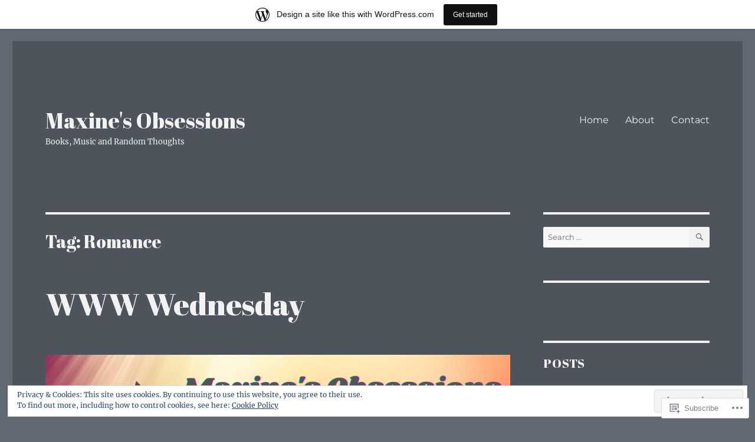

--- FILE ---
content_type: text/html; charset=UTF-8
request_url: https://maxinesobsessions.wordpress.com/tag/romance/
body_size: 38244
content:
<!DOCTYPE html>
<html lang="en" class="no-js">
<head>
	<meta charset="UTF-8">
	<meta name="viewport" content="width=device-width, initial-scale=1">
	<link rel="profile" href="https://gmpg.org/xfn/11">
		<script>(function(html){html.className = html.className.replace(/\bno-js\b/,'js')})(document.documentElement);</script>
<title>Romance &#8211; Maxine&#039;s Obsessions</title>
<script type="text/javascript">
  WebFontConfig = {"google":{"families":["Abril+Fatface:r:latin,latin-ext"]},"api_url":"https:\/\/fonts-api.wp.com\/css"};
  (function() {
    var wf = document.createElement('script');
    wf.src = '/wp-content/plugins/custom-fonts/js/webfont.js';
    wf.type = 'text/javascript';
    wf.async = 'true';
    var s = document.getElementsByTagName('script')[0];
    s.parentNode.insertBefore(wf, s);
	})();
</script><style id="jetpack-custom-fonts-css">.wf-active .site-title, .wf-active .post-navigation .post-title, .wf-active .comments-title, .wf-active .comment-reply-title, .wf-active .page-title{font-family:"Abril Fatface",sans-serif;font-size:29.9px;font-style:normal;font-weight:400}.wf-active .widget .widget-title, .wf-active .entry-content .portfolio-entry-title{font-family:"Abril Fatface",sans-serif;font-size:20.8px;font-style:normal;font-weight:400}.wf-active .entry-title{font-family:"Abril Fatface",sans-serif;font-size:36.4px;font-style:normal;font-weight:400}.wf-active .format-aside .entry-title, .wf-active .format-image .entry-title, .wf-active .format-video .entry-title, .wf-active .format-quote .entry-title, .wf-active .format-gallery .entry-title, .wf-active .format-status .entry-title, .wf-active .format-link .entry-title, .wf-active .format-audio .entry-title, .wf-active .format-chat .entry-title{font-size:24.7px;font-style:normal;font-weight:400}@media screen and (min-width: 44.375em){.wf-active .site-title, .wf-active .post-navigation .post-title{font-size:36.4px;font-style:normal;font-weight:400}}@media screen and (min-width: 44.375em){.wf-active .entry-title{font-size:42.9px;font-style:normal;font-weight:400}}@media screen and (min-width: 61.5625em){.wf-active .entry-title{font-size:52px;font-style:normal;font-weight:400}}@media screen and (min-width: 61.5625em){.wf-active .format-aside .entry-title, .wf-active .format-image .entry-title, .wf-active .format-video .entry-title, .wf-active .format-quote .entry-title, .wf-active .format-gallery .entry-title, .wf-active .format-status .entry-title, .wf-active .format-link .entry-title, .wf-active .format-audio .entry-title, .wf-active .format-chat .entry-title{font-size:29.9px;font-style:normal;font-weight:400}}</style>
<meta name='robots' content='max-image-preview:large' />
<link rel='dns-prefetch' href='//s0.wp.com' />
<link rel='dns-prefetch' href='//af.pubmine.com' />
<link rel="alternate" type="application/rss+xml" title="Maxine&#039;s Obsessions &raquo; Feed" href="https://maxinesobsessions.wordpress.com/feed/" />
<link rel="alternate" type="application/rss+xml" title="Maxine&#039;s Obsessions &raquo; Comments Feed" href="https://maxinesobsessions.wordpress.com/comments/feed/" />
<link rel="alternate" type="application/rss+xml" title="Maxine&#039;s Obsessions &raquo; Romance Tag Feed" href="https://maxinesobsessions.wordpress.com/tag/romance/feed/" />
	<script type="text/javascript">
		/* <![CDATA[ */
		function addLoadEvent(func) {
			var oldonload = window.onload;
			if (typeof window.onload != 'function') {
				window.onload = func;
			} else {
				window.onload = function () {
					oldonload();
					func();
				}
			}
		}
		/* ]]> */
	</script>
	<link crossorigin='anonymous' rel='stylesheet' id='all-css-0-1' href='/_static/??-eJx9z9sKwjAMBuAXssahTLwQn6XrYu2WNmVJmXt7K6ggyi7/HL4QmLNxnBSTQiwmU/EhCQyo2brxlUFKgsh9IRTQG0Y0ykwCjmO2CjrX9UXCXRHT1ols4D87h96jCmCpXR4DGrIzKMZMVqstuhD+AB2x/xDRTiNqSN50doI6+l1Zu77yVEjXkIKiETcx0TsvT+4Sz82xbdrD7tTuhwf/eXM3&cssminify=yes' type='text/css' media='all' />
<style id='wp-emoji-styles-inline-css'>

	img.wp-smiley, img.emoji {
		display: inline !important;
		border: none !important;
		box-shadow: none !important;
		height: 1em !important;
		width: 1em !important;
		margin: 0 0.07em !important;
		vertical-align: -0.1em !important;
		background: none !important;
		padding: 0 !important;
	}
/*# sourceURL=wp-emoji-styles-inline-css */
</style>
<link crossorigin='anonymous' rel='stylesheet' id='all-css-2-1' href='/wp-content/plugins/gutenberg-core/v22.2.0/build/styles/block-library/style.css?m=1764855221i&cssminify=yes' type='text/css' media='all' />
<style id='wp-block-library-inline-css'>
.has-text-align-justify {
	text-align:justify;
}
.has-text-align-justify{text-align:justify;}

/*# sourceURL=wp-block-library-inline-css */
</style><style id='wp-block-paragraph-inline-css'>
.is-small-text{font-size:.875em}.is-regular-text{font-size:1em}.is-large-text{font-size:2.25em}.is-larger-text{font-size:3em}.has-drop-cap:not(:focus):first-letter{float:left;font-size:8.4em;font-style:normal;font-weight:100;line-height:.68;margin:.05em .1em 0 0;text-transform:uppercase}body.rtl .has-drop-cap:not(:focus):first-letter{float:none;margin-left:.1em}p.has-drop-cap.has-background{overflow:hidden}:root :where(p.has-background){padding:1.25em 2.375em}:where(p.has-text-color:not(.has-link-color)) a{color:inherit}p.has-text-align-left[style*="writing-mode:vertical-lr"],p.has-text-align-right[style*="writing-mode:vertical-rl"]{rotate:180deg}
/*# sourceURL=/wp-content/plugins/gutenberg-core/v22.2.0/build/styles/block-library/paragraph/style.css */
</style>
<style id='global-styles-inline-css'>
:root{--wp--preset--aspect-ratio--square: 1;--wp--preset--aspect-ratio--4-3: 4/3;--wp--preset--aspect-ratio--3-4: 3/4;--wp--preset--aspect-ratio--3-2: 3/2;--wp--preset--aspect-ratio--2-3: 2/3;--wp--preset--aspect-ratio--16-9: 16/9;--wp--preset--aspect-ratio--9-16: 9/16;--wp--preset--color--black: #000000;--wp--preset--color--cyan-bluish-gray: #abb8c3;--wp--preset--color--white: #fff;--wp--preset--color--pale-pink: #f78da7;--wp--preset--color--vivid-red: #cf2e2e;--wp--preset--color--luminous-vivid-orange: #ff6900;--wp--preset--color--luminous-vivid-amber: #fcb900;--wp--preset--color--light-green-cyan: #7bdcb5;--wp--preset--color--vivid-green-cyan: #00d084;--wp--preset--color--pale-cyan-blue: #8ed1fc;--wp--preset--color--vivid-cyan-blue: #0693e3;--wp--preset--color--vivid-purple: #9b51e0;--wp--preset--color--dark-gray: #1a1a1a;--wp--preset--color--medium-gray: #686868;--wp--preset--color--light-gray: #e5e5e5;--wp--preset--color--blue-gray: #4d545c;--wp--preset--color--bright-blue: #007acc;--wp--preset--color--light-blue: #9adffd;--wp--preset--color--dark-brown: #402b30;--wp--preset--color--medium-brown: #774e24;--wp--preset--color--dark-red: #640c1f;--wp--preset--color--bright-red: #ff675f;--wp--preset--color--yellow: #ffef8e;--wp--preset--gradient--vivid-cyan-blue-to-vivid-purple: linear-gradient(135deg,rgb(6,147,227) 0%,rgb(155,81,224) 100%);--wp--preset--gradient--light-green-cyan-to-vivid-green-cyan: linear-gradient(135deg,rgb(122,220,180) 0%,rgb(0,208,130) 100%);--wp--preset--gradient--luminous-vivid-amber-to-luminous-vivid-orange: linear-gradient(135deg,rgb(252,185,0) 0%,rgb(255,105,0) 100%);--wp--preset--gradient--luminous-vivid-orange-to-vivid-red: linear-gradient(135deg,rgb(255,105,0) 0%,rgb(207,46,46) 100%);--wp--preset--gradient--very-light-gray-to-cyan-bluish-gray: linear-gradient(135deg,rgb(238,238,238) 0%,rgb(169,184,195) 100%);--wp--preset--gradient--cool-to-warm-spectrum: linear-gradient(135deg,rgb(74,234,220) 0%,rgb(151,120,209) 20%,rgb(207,42,186) 40%,rgb(238,44,130) 60%,rgb(251,105,98) 80%,rgb(254,248,76) 100%);--wp--preset--gradient--blush-light-purple: linear-gradient(135deg,rgb(255,206,236) 0%,rgb(152,150,240) 100%);--wp--preset--gradient--blush-bordeaux: linear-gradient(135deg,rgb(254,205,165) 0%,rgb(254,45,45) 50%,rgb(107,0,62) 100%);--wp--preset--gradient--luminous-dusk: linear-gradient(135deg,rgb(255,203,112) 0%,rgb(199,81,192) 50%,rgb(65,88,208) 100%);--wp--preset--gradient--pale-ocean: linear-gradient(135deg,rgb(255,245,203) 0%,rgb(182,227,212) 50%,rgb(51,167,181) 100%);--wp--preset--gradient--electric-grass: linear-gradient(135deg,rgb(202,248,128) 0%,rgb(113,206,126) 100%);--wp--preset--gradient--midnight: linear-gradient(135deg,rgb(2,3,129) 0%,rgb(40,116,252) 100%);--wp--preset--font-size--small: 13px;--wp--preset--font-size--medium: 20px;--wp--preset--font-size--large: 36px;--wp--preset--font-size--x-large: 42px;--wp--preset--font-family--albert-sans: 'Albert Sans', sans-serif;--wp--preset--font-family--alegreya: Alegreya, serif;--wp--preset--font-family--arvo: Arvo, serif;--wp--preset--font-family--bodoni-moda: 'Bodoni Moda', serif;--wp--preset--font-family--bricolage-grotesque: 'Bricolage Grotesque', sans-serif;--wp--preset--font-family--cabin: Cabin, sans-serif;--wp--preset--font-family--chivo: Chivo, sans-serif;--wp--preset--font-family--commissioner: Commissioner, sans-serif;--wp--preset--font-family--cormorant: Cormorant, serif;--wp--preset--font-family--courier-prime: 'Courier Prime', monospace;--wp--preset--font-family--crimson-pro: 'Crimson Pro', serif;--wp--preset--font-family--dm-mono: 'DM Mono', monospace;--wp--preset--font-family--dm-sans: 'DM Sans', sans-serif;--wp--preset--font-family--dm-serif-display: 'DM Serif Display', serif;--wp--preset--font-family--domine: Domine, serif;--wp--preset--font-family--eb-garamond: 'EB Garamond', serif;--wp--preset--font-family--epilogue: Epilogue, sans-serif;--wp--preset--font-family--fahkwang: Fahkwang, sans-serif;--wp--preset--font-family--figtree: Figtree, sans-serif;--wp--preset--font-family--fira-sans: 'Fira Sans', sans-serif;--wp--preset--font-family--fjalla-one: 'Fjalla One', sans-serif;--wp--preset--font-family--fraunces: Fraunces, serif;--wp--preset--font-family--gabarito: Gabarito, system-ui;--wp--preset--font-family--ibm-plex-mono: 'IBM Plex Mono', monospace;--wp--preset--font-family--ibm-plex-sans: 'IBM Plex Sans', sans-serif;--wp--preset--font-family--ibarra-real-nova: 'Ibarra Real Nova', serif;--wp--preset--font-family--instrument-serif: 'Instrument Serif', serif;--wp--preset--font-family--inter: Inter, sans-serif;--wp--preset--font-family--josefin-sans: 'Josefin Sans', sans-serif;--wp--preset--font-family--jost: Jost, sans-serif;--wp--preset--font-family--libre-baskerville: 'Libre Baskerville', serif;--wp--preset--font-family--libre-franklin: 'Libre Franklin', sans-serif;--wp--preset--font-family--literata: Literata, serif;--wp--preset--font-family--lora: Lora, serif;--wp--preset--font-family--merriweather: Merriweather, serif;--wp--preset--font-family--montserrat: Montserrat, sans-serif;--wp--preset--font-family--newsreader: Newsreader, serif;--wp--preset--font-family--noto-sans-mono: 'Noto Sans Mono', sans-serif;--wp--preset--font-family--nunito: Nunito, sans-serif;--wp--preset--font-family--open-sans: 'Open Sans', sans-serif;--wp--preset--font-family--overpass: Overpass, sans-serif;--wp--preset--font-family--pt-serif: 'PT Serif', serif;--wp--preset--font-family--petrona: Petrona, serif;--wp--preset--font-family--piazzolla: Piazzolla, serif;--wp--preset--font-family--playfair-display: 'Playfair Display', serif;--wp--preset--font-family--plus-jakarta-sans: 'Plus Jakarta Sans', sans-serif;--wp--preset--font-family--poppins: Poppins, sans-serif;--wp--preset--font-family--raleway: Raleway, sans-serif;--wp--preset--font-family--roboto: Roboto, sans-serif;--wp--preset--font-family--roboto-slab: 'Roboto Slab', serif;--wp--preset--font-family--rubik: Rubik, sans-serif;--wp--preset--font-family--rufina: Rufina, serif;--wp--preset--font-family--sora: Sora, sans-serif;--wp--preset--font-family--source-sans-3: 'Source Sans 3', sans-serif;--wp--preset--font-family--source-serif-4: 'Source Serif 4', serif;--wp--preset--font-family--space-mono: 'Space Mono', monospace;--wp--preset--font-family--syne: Syne, sans-serif;--wp--preset--font-family--texturina: Texturina, serif;--wp--preset--font-family--urbanist: Urbanist, sans-serif;--wp--preset--font-family--work-sans: 'Work Sans', sans-serif;--wp--preset--spacing--20: 0.44rem;--wp--preset--spacing--30: 0.67rem;--wp--preset--spacing--40: 1rem;--wp--preset--spacing--50: 1.5rem;--wp--preset--spacing--60: 2.25rem;--wp--preset--spacing--70: 3.38rem;--wp--preset--spacing--80: 5.06rem;--wp--preset--shadow--natural: 6px 6px 9px rgba(0, 0, 0, 0.2);--wp--preset--shadow--deep: 12px 12px 50px rgba(0, 0, 0, 0.4);--wp--preset--shadow--sharp: 6px 6px 0px rgba(0, 0, 0, 0.2);--wp--preset--shadow--outlined: 6px 6px 0px -3px rgb(255, 255, 255), 6px 6px rgb(0, 0, 0);--wp--preset--shadow--crisp: 6px 6px 0px rgb(0, 0, 0);}:where(.is-layout-flex){gap: 0.5em;}:where(.is-layout-grid){gap: 0.5em;}body .is-layout-flex{display: flex;}.is-layout-flex{flex-wrap: wrap;align-items: center;}.is-layout-flex > :is(*, div){margin: 0;}body .is-layout-grid{display: grid;}.is-layout-grid > :is(*, div){margin: 0;}:where(.wp-block-columns.is-layout-flex){gap: 2em;}:where(.wp-block-columns.is-layout-grid){gap: 2em;}:where(.wp-block-post-template.is-layout-flex){gap: 1.25em;}:where(.wp-block-post-template.is-layout-grid){gap: 1.25em;}.has-black-color{color: var(--wp--preset--color--black) !important;}.has-cyan-bluish-gray-color{color: var(--wp--preset--color--cyan-bluish-gray) !important;}.has-white-color{color: var(--wp--preset--color--white) !important;}.has-pale-pink-color{color: var(--wp--preset--color--pale-pink) !important;}.has-vivid-red-color{color: var(--wp--preset--color--vivid-red) !important;}.has-luminous-vivid-orange-color{color: var(--wp--preset--color--luminous-vivid-orange) !important;}.has-luminous-vivid-amber-color{color: var(--wp--preset--color--luminous-vivid-amber) !important;}.has-light-green-cyan-color{color: var(--wp--preset--color--light-green-cyan) !important;}.has-vivid-green-cyan-color{color: var(--wp--preset--color--vivid-green-cyan) !important;}.has-pale-cyan-blue-color{color: var(--wp--preset--color--pale-cyan-blue) !important;}.has-vivid-cyan-blue-color{color: var(--wp--preset--color--vivid-cyan-blue) !important;}.has-vivid-purple-color{color: var(--wp--preset--color--vivid-purple) !important;}.has-black-background-color{background-color: var(--wp--preset--color--black) !important;}.has-cyan-bluish-gray-background-color{background-color: var(--wp--preset--color--cyan-bluish-gray) !important;}.has-white-background-color{background-color: var(--wp--preset--color--white) !important;}.has-pale-pink-background-color{background-color: var(--wp--preset--color--pale-pink) !important;}.has-vivid-red-background-color{background-color: var(--wp--preset--color--vivid-red) !important;}.has-luminous-vivid-orange-background-color{background-color: var(--wp--preset--color--luminous-vivid-orange) !important;}.has-luminous-vivid-amber-background-color{background-color: var(--wp--preset--color--luminous-vivid-amber) !important;}.has-light-green-cyan-background-color{background-color: var(--wp--preset--color--light-green-cyan) !important;}.has-vivid-green-cyan-background-color{background-color: var(--wp--preset--color--vivid-green-cyan) !important;}.has-pale-cyan-blue-background-color{background-color: var(--wp--preset--color--pale-cyan-blue) !important;}.has-vivid-cyan-blue-background-color{background-color: var(--wp--preset--color--vivid-cyan-blue) !important;}.has-vivid-purple-background-color{background-color: var(--wp--preset--color--vivid-purple) !important;}.has-black-border-color{border-color: var(--wp--preset--color--black) !important;}.has-cyan-bluish-gray-border-color{border-color: var(--wp--preset--color--cyan-bluish-gray) !important;}.has-white-border-color{border-color: var(--wp--preset--color--white) !important;}.has-pale-pink-border-color{border-color: var(--wp--preset--color--pale-pink) !important;}.has-vivid-red-border-color{border-color: var(--wp--preset--color--vivid-red) !important;}.has-luminous-vivid-orange-border-color{border-color: var(--wp--preset--color--luminous-vivid-orange) !important;}.has-luminous-vivid-amber-border-color{border-color: var(--wp--preset--color--luminous-vivid-amber) !important;}.has-light-green-cyan-border-color{border-color: var(--wp--preset--color--light-green-cyan) !important;}.has-vivid-green-cyan-border-color{border-color: var(--wp--preset--color--vivid-green-cyan) !important;}.has-pale-cyan-blue-border-color{border-color: var(--wp--preset--color--pale-cyan-blue) !important;}.has-vivid-cyan-blue-border-color{border-color: var(--wp--preset--color--vivid-cyan-blue) !important;}.has-vivid-purple-border-color{border-color: var(--wp--preset--color--vivid-purple) !important;}.has-vivid-cyan-blue-to-vivid-purple-gradient-background{background: var(--wp--preset--gradient--vivid-cyan-blue-to-vivid-purple) !important;}.has-light-green-cyan-to-vivid-green-cyan-gradient-background{background: var(--wp--preset--gradient--light-green-cyan-to-vivid-green-cyan) !important;}.has-luminous-vivid-amber-to-luminous-vivid-orange-gradient-background{background: var(--wp--preset--gradient--luminous-vivid-amber-to-luminous-vivid-orange) !important;}.has-luminous-vivid-orange-to-vivid-red-gradient-background{background: var(--wp--preset--gradient--luminous-vivid-orange-to-vivid-red) !important;}.has-very-light-gray-to-cyan-bluish-gray-gradient-background{background: var(--wp--preset--gradient--very-light-gray-to-cyan-bluish-gray) !important;}.has-cool-to-warm-spectrum-gradient-background{background: var(--wp--preset--gradient--cool-to-warm-spectrum) !important;}.has-blush-light-purple-gradient-background{background: var(--wp--preset--gradient--blush-light-purple) !important;}.has-blush-bordeaux-gradient-background{background: var(--wp--preset--gradient--blush-bordeaux) !important;}.has-luminous-dusk-gradient-background{background: var(--wp--preset--gradient--luminous-dusk) !important;}.has-pale-ocean-gradient-background{background: var(--wp--preset--gradient--pale-ocean) !important;}.has-electric-grass-gradient-background{background: var(--wp--preset--gradient--electric-grass) !important;}.has-midnight-gradient-background{background: var(--wp--preset--gradient--midnight) !important;}.has-small-font-size{font-size: var(--wp--preset--font-size--small) !important;}.has-medium-font-size{font-size: var(--wp--preset--font-size--medium) !important;}.has-large-font-size{font-size: var(--wp--preset--font-size--large) !important;}.has-x-large-font-size{font-size: var(--wp--preset--font-size--x-large) !important;}.has-albert-sans-font-family{font-family: var(--wp--preset--font-family--albert-sans) !important;}.has-alegreya-font-family{font-family: var(--wp--preset--font-family--alegreya) !important;}.has-arvo-font-family{font-family: var(--wp--preset--font-family--arvo) !important;}.has-bodoni-moda-font-family{font-family: var(--wp--preset--font-family--bodoni-moda) !important;}.has-bricolage-grotesque-font-family{font-family: var(--wp--preset--font-family--bricolage-grotesque) !important;}.has-cabin-font-family{font-family: var(--wp--preset--font-family--cabin) !important;}.has-chivo-font-family{font-family: var(--wp--preset--font-family--chivo) !important;}.has-commissioner-font-family{font-family: var(--wp--preset--font-family--commissioner) !important;}.has-cormorant-font-family{font-family: var(--wp--preset--font-family--cormorant) !important;}.has-courier-prime-font-family{font-family: var(--wp--preset--font-family--courier-prime) !important;}.has-crimson-pro-font-family{font-family: var(--wp--preset--font-family--crimson-pro) !important;}.has-dm-mono-font-family{font-family: var(--wp--preset--font-family--dm-mono) !important;}.has-dm-sans-font-family{font-family: var(--wp--preset--font-family--dm-sans) !important;}.has-dm-serif-display-font-family{font-family: var(--wp--preset--font-family--dm-serif-display) !important;}.has-domine-font-family{font-family: var(--wp--preset--font-family--domine) !important;}.has-eb-garamond-font-family{font-family: var(--wp--preset--font-family--eb-garamond) !important;}.has-epilogue-font-family{font-family: var(--wp--preset--font-family--epilogue) !important;}.has-fahkwang-font-family{font-family: var(--wp--preset--font-family--fahkwang) !important;}.has-figtree-font-family{font-family: var(--wp--preset--font-family--figtree) !important;}.has-fira-sans-font-family{font-family: var(--wp--preset--font-family--fira-sans) !important;}.has-fjalla-one-font-family{font-family: var(--wp--preset--font-family--fjalla-one) !important;}.has-fraunces-font-family{font-family: var(--wp--preset--font-family--fraunces) !important;}.has-gabarito-font-family{font-family: var(--wp--preset--font-family--gabarito) !important;}.has-ibm-plex-mono-font-family{font-family: var(--wp--preset--font-family--ibm-plex-mono) !important;}.has-ibm-plex-sans-font-family{font-family: var(--wp--preset--font-family--ibm-plex-sans) !important;}.has-ibarra-real-nova-font-family{font-family: var(--wp--preset--font-family--ibarra-real-nova) !important;}.has-instrument-serif-font-family{font-family: var(--wp--preset--font-family--instrument-serif) !important;}.has-inter-font-family{font-family: var(--wp--preset--font-family--inter) !important;}.has-josefin-sans-font-family{font-family: var(--wp--preset--font-family--josefin-sans) !important;}.has-jost-font-family{font-family: var(--wp--preset--font-family--jost) !important;}.has-libre-baskerville-font-family{font-family: var(--wp--preset--font-family--libre-baskerville) !important;}.has-libre-franklin-font-family{font-family: var(--wp--preset--font-family--libre-franklin) !important;}.has-literata-font-family{font-family: var(--wp--preset--font-family--literata) !important;}.has-lora-font-family{font-family: var(--wp--preset--font-family--lora) !important;}.has-merriweather-font-family{font-family: var(--wp--preset--font-family--merriweather) !important;}.has-montserrat-font-family{font-family: var(--wp--preset--font-family--montserrat) !important;}.has-newsreader-font-family{font-family: var(--wp--preset--font-family--newsreader) !important;}.has-noto-sans-mono-font-family{font-family: var(--wp--preset--font-family--noto-sans-mono) !important;}.has-nunito-font-family{font-family: var(--wp--preset--font-family--nunito) !important;}.has-open-sans-font-family{font-family: var(--wp--preset--font-family--open-sans) !important;}.has-overpass-font-family{font-family: var(--wp--preset--font-family--overpass) !important;}.has-pt-serif-font-family{font-family: var(--wp--preset--font-family--pt-serif) !important;}.has-petrona-font-family{font-family: var(--wp--preset--font-family--petrona) !important;}.has-piazzolla-font-family{font-family: var(--wp--preset--font-family--piazzolla) !important;}.has-playfair-display-font-family{font-family: var(--wp--preset--font-family--playfair-display) !important;}.has-plus-jakarta-sans-font-family{font-family: var(--wp--preset--font-family--plus-jakarta-sans) !important;}.has-poppins-font-family{font-family: var(--wp--preset--font-family--poppins) !important;}.has-raleway-font-family{font-family: var(--wp--preset--font-family--raleway) !important;}.has-roboto-font-family{font-family: var(--wp--preset--font-family--roboto) !important;}.has-roboto-slab-font-family{font-family: var(--wp--preset--font-family--roboto-slab) !important;}.has-rubik-font-family{font-family: var(--wp--preset--font-family--rubik) !important;}.has-rufina-font-family{font-family: var(--wp--preset--font-family--rufina) !important;}.has-sora-font-family{font-family: var(--wp--preset--font-family--sora) !important;}.has-source-sans-3-font-family{font-family: var(--wp--preset--font-family--source-sans-3) !important;}.has-source-serif-4-font-family{font-family: var(--wp--preset--font-family--source-serif-4) !important;}.has-space-mono-font-family{font-family: var(--wp--preset--font-family--space-mono) !important;}.has-syne-font-family{font-family: var(--wp--preset--font-family--syne) !important;}.has-texturina-font-family{font-family: var(--wp--preset--font-family--texturina) !important;}.has-urbanist-font-family{font-family: var(--wp--preset--font-family--urbanist) !important;}.has-work-sans-font-family{font-family: var(--wp--preset--font-family--work-sans) !important;}
/*# sourceURL=global-styles-inline-css */
</style>

<style id='classic-theme-styles-inline-css'>
/*! This file is auto-generated */
.wp-block-button__link{color:#fff;background-color:#32373c;border-radius:9999px;box-shadow:none;text-decoration:none;padding:calc(.667em + 2px) calc(1.333em + 2px);font-size:1.125em}.wp-block-file__button{background:#32373c;color:#fff;text-decoration:none}
/*# sourceURL=/wp-includes/css/classic-themes.min.css */
</style>
<link crossorigin='anonymous' rel='stylesheet' id='all-css-4-1' href='/_static/??-eJyNkVtuAyEMRTdUjzVpHs1H1aVUDHFTEswgbDrN7ms0UROpaZQfBFfnXCzAKYMfk1JSzLHuQxL04xBHfxRcdP1L14MEzpGg0Fe3xF0Q/SVA9BSp8yJPeFXEFS5dhSzn7LQRTLvgKBIbdk+bsjkwDLmQCNjKoTLop4nyx5tjzHVAnSw4SfhWooQfBggylRImcoaVdoEAt9xSp/M5JKuSMTp194Y6kGbnj+czSk34biruKVEJreL29vGBbz/nv7iBOH9Ec974td+snheb7Xq5OvwAktizAQ==&cssminify=yes' type='text/css' media='all' />
<link crossorigin='anonymous' rel='stylesheet' id='all-css-10-1' href='/_static/??-eJx9j0sOwjAMBS9EsPiUigXiLG1wS4pjR7Wj0tsTEAjYdOexNE8amJLzwoZsYFeMqJByCzaVx6zhbogMXhXUZkI3JS9xXXgFP2LMLlHuAyuM2JL05exf1heXpB7FkfjGgvAfuI6aMC6pA1pq/O3NoJkhyiVT6QjcBQ6GTv0oRJ+8v7Tn9DmeNnW129bHw74aHv4/Zyg=&cssminify=yes' type='text/css' media='all' />
<style id='jetpack-global-styles-frontend-style-inline-css'>
:root { --font-headings: unset; --font-base: unset; --font-headings-default: -apple-system,BlinkMacSystemFont,"Segoe UI",Roboto,Oxygen-Sans,Ubuntu,Cantarell,"Helvetica Neue",sans-serif; --font-base-default: -apple-system,BlinkMacSystemFont,"Segoe UI",Roboto,Oxygen-Sans,Ubuntu,Cantarell,"Helvetica Neue",sans-serif;}
/*# sourceURL=jetpack-global-styles-frontend-style-inline-css */
</style>
<link crossorigin='anonymous' rel='stylesheet' id='all-css-12-1' href='/wp-content/themes/h4/global.css?m=1420737423i&cssminify=yes' type='text/css' media='all' />
<script id="wpcom-actionbar-placeholder-js-extra">
var actionbardata = {"siteID":"139293856","postID":"0","siteURL":"https://maxinesobsessions.wordpress.com","xhrURL":"https://maxinesobsessions.wordpress.com/wp-admin/admin-ajax.php","nonce":"8d63a61e57","isLoggedIn":"","statusMessage":"","subsEmailDefault":"instantly","proxyScriptUrl":"https://s0.wp.com/wp-content/js/wpcom-proxy-request.js?m=1513050504i&amp;ver=20211021","i18n":{"followedText":"New posts from this site will now appear in your \u003Ca href=\"https://wordpress.com/reader\"\u003EReader\u003C/a\u003E","foldBar":"Collapse this bar","unfoldBar":"Expand this bar","shortLinkCopied":"Shortlink copied to clipboard."}};
//# sourceURL=wpcom-actionbar-placeholder-js-extra
</script>
<script id="jetpack-mu-wpcom-settings-js-before">
var JETPACK_MU_WPCOM_SETTINGS = {"assetsUrl":"https://s0.wp.com/wp-content/mu-plugins/jetpack-mu-wpcom-plugin/sun/jetpack_vendor/automattic/jetpack-mu-wpcom/src/build/"};
//# sourceURL=jetpack-mu-wpcom-settings-js-before
</script>
<script crossorigin='anonymous' type='text/javascript'  src='/_static/??/wp-content/js/rlt-proxy.js,/wp-content/themes/pub/twentysixteen/js/html5.js,/wp-content/blog-plugins/wordads-classes/js/cmp/v2/cmp-non-gdpr.js?m=1720530689j'></script>
<script id="rlt-proxy-js-after">
	rltInitialize( {"token":null,"iframeOrigins":["https:\/\/widgets.wp.com"]} );
//# sourceURL=rlt-proxy-js-after
</script>
<link rel="EditURI" type="application/rsd+xml" title="RSD" href="https://maxinesobsessions.wordpress.com/xmlrpc.php?rsd" />
<meta name="generator" content="WordPress.com" />

<!-- Jetpack Open Graph Tags -->
<meta property="og:type" content="website" />
<meta property="og:title" content="Romance &#8211; Maxine&#039;s Obsessions" />
<meta property="og:url" content="https://maxinesobsessions.wordpress.com/tag/romance/" />
<meta property="og:site_name" content="Maxine&#039;s Obsessions" />
<meta property="og:image" content="https://maxinesobsessions.wordpress.com/wp-content/uploads/2018/01/cropped-img_4430.jpg?w=200" />
<meta property="og:image:width" content="200" />
<meta property="og:image:height" content="200" />
<meta property="og:image:alt" content="" />
<meta property="og:locale" content="en_US" />
<meta property="fb:app_id" content="249643311490" />
<meta name="twitter:creator" content="@medusa2themax" />
<meta name="twitter:site" content="@medusa2themax" />

<!-- End Jetpack Open Graph Tags -->
<link rel="search" type="application/opensearchdescription+xml" href="https://maxinesobsessions.wordpress.com/osd.xml" title="Maxine&#039;s Obsessions" />
<link rel="search" type="application/opensearchdescription+xml" href="https://s1.wp.com/opensearch.xml" title="WordPress.com" />
<meta name="theme-color" content="#616a73" />
<meta name="description" content="Posts about Romance written by maxinesobsessions" />
<style id="custom-background-css">
body.custom-background { background-color: #616a73; }
</style>
	<script>
var wa_client = {}; wa_client.cmd = []; wa_client.config = { 'blog_id': 139293856, 'blog_language': 'en', 'is_wordads': false, 'hosting_type': 0, 'afp_account_id': null, 'afp_host_id': 5038568878849053, 'theme': 'pub/twentysixteen', '_': { 'title': 'Advertisement', 'privacy_settings': 'Privacy Settings' }, 'formats': [ 'belowpost', 'bottom_sticky', 'sidebar_sticky_right', 'sidebar', 'gutenberg_rectangle', 'gutenberg_leaderboard', 'gutenberg_mobile_leaderboard', 'gutenberg_skyscraper' ] };
</script>
		<script type="text/javascript">

			window.doNotSellCallback = function() {

				var linkElements = [
					'a[href="https://wordpress.com/?ref=footer_blog"]',
					'a[href="https://wordpress.com/?ref=footer_website"]',
					'a[href="https://wordpress.com/?ref=vertical_footer"]',
					'a[href^="https://wordpress.com/?ref=footer_segment_"]',
				].join(',');

				var dnsLink = document.createElement( 'a' );
				dnsLink.href = 'https://wordpress.com/advertising-program-optout/';
				dnsLink.classList.add( 'do-not-sell-link' );
				dnsLink.rel = 'nofollow';
				dnsLink.style.marginLeft = '0.5em';
				dnsLink.textContent = 'Do Not Sell or Share My Personal Information';

				var creditLinks = document.querySelectorAll( linkElements );

				if ( 0 === creditLinks.length ) {
					return false;
				}

				Array.prototype.forEach.call( creditLinks, function( el ) {
					el.insertAdjacentElement( 'afterend', dnsLink );
				});

				return true;
			};

		</script>
		<style type="text/css" id="custom-colors-css">	input[type="text"],
	input[type="email"],
	input[type="url"],
	input[type="password"],
	input[type="search"],
	input[type="tel"],
	input[type="number"],
	textarea {
		background: #f7f7f7;
		color: #686868;
	}

	input[type="text"]:focus,
	input[type="email"]:focus,
	input[type="url"]:focus,
	input[type="password"]:focus,
	input[type="search"]:focus,
	input[type="tel"]:focus,
	input[type="number"]:focus,
	textarea:focus {
		background-color: #fff;
		color: #1a1a1a;
	}
body { background-color: #616a73;}
.site,
		.main-navigation ul ul li { background-color: #4d545c;}
body #infinite-footer .container { background-color: #4d545c;}
body #infinite-footer .container { background-color: rgba( 77, 84, 92, 0.9 );}
.main-navigation ul ul:after { border-top-color: #4d545c;}
.main-navigation ul ul:after { border-bottom-color: #4d545c;}
mark,
		ins,
		button,
		button[disabled]:hover,
		button[disabled]:focus,
		input[type="button"],
		input[type="button"][disabled]:hover,
		input[type="button"][disabled]:focus,
		input[type="reset"],
		input[type="reset"][disabled]:hover,
		input[type="reset"][disabled]:focus,
		input[type="submit"],
		input[type="submit"][disabled]:hover,
		input[type="submit"][disabled]:focus,
		.menu-toggle.toggled-on,
		.menu-toggle.toggled-on:hover,
		.menu-toggle.toggled-on:focus,
		.pagination .prev,
		.pagination .next,
		.pagination .prev:hover,
		.pagination .prev:focus,
		.pagination .next:hover,
		.pagination .next:focus,
		.pagination .nav-links:before,
		.pagination .nav-links:after,
		.widget_calendar tbody a,
		.widget_calendar tbody a:hover,
		.widget_calendar tbody a:focus,
		.page-links a,
		.page-links a:hover,
		.page-links a:focus,
		.site-main #infinite-handle span,
		.wp-block-button .wp-block-button__link:active,
		.wp-block-button .wp-block-button__link:focus,
		.wp-block-button .wp-block-button__link:hover,
		.is-style-outline>.wp-block-button__link:not(.has-text-color):active,
		.is-style-outline>.wp-block-button__link:not(.has-text-color):focus,
		.is-style-outline>.wp-block-button__link:not(.has-text-color):hover { color: #4d545c;}
.menu-toggle:hover,
		.menu-toggle:focus,
		a,
		.main-navigation a:hover,
		.main-navigation a:focus,
		.dropdown-toggle:hover,
		.dropdown-toggle:focus,
		.social-navigation a:hover:before,
		.social-navigation a:focus:before,
		.post-navigation a:hover .post-title,
		.post-navigation a:focus .post-title,
		.tagcloud a:hover,
		.tagcloud a:focus,
		.site-branding .site-title a:hover,
		.site-branding .site-title a:focus,
		.entry-title a:hover,
		.entry-title a:focus,
		.entry-footer a:hover,
		.entry-footer a:focus,
		.comment-metadata a:hover,
		.comment-metadata a:focus,
		.pingback .comment-edit-link:hover,
		.pingback .comment-edit-link:focus,
		.comment-reply-link,
		.comment-reply-link:hover,
		.comment-reply-link:focus,
		.required,
		.site-info a:hover,
		.site-info a:focus,
		.main-navigation li:hover > a,
		.main-navigation li.focus > a,
		.comments-area #respond .comment-form-service a,
		.widget_flickr #flickr_badge_uber_wrapper a,
		.widget_flickr #flickr_badge_uber_wrapper a:link,
		.widget_flickr #flickr_badge_uber_wrapper a:active,
		.widget_flickr #flickr_badge_uber_wrapper a:visited,
		.wp_widget_tag_cloud a:hover,
		.wp_widget_tag_cloud a:focus,
		body #infinite-footer .blog-info a:hover,
		body #infinite-footer .blog-info a:focus,
		body #infinite-footer .blog-info a:hover,
		body #infinite-footer .blog-info a:focus,
		body #infinite-footer .blog-credits a:hover,
		body #infinite-footer .blog-credits a:focus,
		.is-style-outline>.wp-block-button__link:not(.has-text-color) { color: #C7C7C7;}
mark,
		ins,
		button:hover,
		button:focus,
		input[type="button"]:hover,
		input[type="button"]:focus,
		input[type="reset"]:hover,
		input[type="reset"]:focus,
		input[type="submit"]:hover,
		input[type="submit"]:focus,
		.pagination .prev:hover,
		.pagination .prev:focus,
		.pagination .next:hover,
		.pagination .next:focus,
		.widget_calendar tbody a,
		.page-links a:hover,
		.page-links a:focus,
		#infinite-handle span:hover,
		#infinite-handle span:focus,
		.wp-block-button .wp-block-button__link { background-color: #C7C7C7;}
input[type="text"]:focus,
		input[type="email"]:focus,
		input[type="url"]:focus,
		input[type="password"]:focus,
		input[type="search"]:focus,
		textarea:focus,
		.tagcloud a:hover,
		.tagcloud a:focus,
		.menu-toggle:hover,
		.menu-toggle:focus,
		.comments-area #respond #comment-form-comment.active,
		.comments-area #comment-form-share-text-padder.active,
		.comments-area #respond .comment-form-fields div.comment-form-input.active,
		.wp_widget_tag_cloud a:hover,
		.wp_widget_tag_cloud a:focus,
		.wp-block-button .wp-block-button__link { border-color: #C7C7C7;}
body,
		blockquote cite,
		blockquote small,
		.main-navigation a,
		.menu-toggle,
		.dropdown-toggle,
		.social-navigation a,
		.post-navigation a,
		.widget-title a,
		.site-branding .site-title a,
		.entry-title a,
		.page-links > .page-links-title,
		.comment-author,
		.comment-reply-title small a:hover,
		.comment-reply-title small a:focus { color: #F2F2F2;}
blockquote,
		.menu-toggle.toggled-on,
		.menu-toggle.toggled-on:hover,
		.menu-toggle.toggled-on:focus,
		.post-navigation,
		.post-navigation div + div,
		.pagination,
		.widget,
		.page-header,
		.page-links a,
		.comments-title,
		.comment-reply-title,
		.wp-block-button .wp-block-button__link:active,
		.wp-block-button .wp-block-button__link:focus,
		.wp-block-button .wp-block-button__link:hover,
		.is-style-outline>.wp-block-button__link:not(.has-text-color):active,
		.is-style-outline>.wp-block-button__link:not(.has-text-color):focus,
		.is-style-outline>.wp-block-button__link:not(.has-text-color):hover { border-color: #F2F2F2;}
button,
		button[disabled]:hover,
		button[disabled]:focus,
		input[type="button"],
		input[type="button"][disabled]:hover,
		input[type="button"][disabled]:focus,
		input[type="reset"],
		input[type="reset"][disabled]:hover,
		input[type="reset"][disabled]:focus,
		input[type="submit"],
		input[type="submit"][disabled]:hover,
		input[type="submit"][disabled]:focus,
		.menu-toggle.toggled-on,
		.menu-toggle.toggled-on:hover,
		.menu-toggle.toggled-on:focus,
		.pagination:before,
		.pagination:after,
		.pagination .prev,
		.pagination .next,
		.page-links a,
		.site-main #infinite-handle span,
		.wp-block-button .wp-block-button__link:active,
		.wp-block-button .wp-block-button__link:focus,
		.wp-block-button .wp-block-button__link:hover,
		.is-style-outline>.wp-block-button__link:not(.has-text-color):active,
		.is-style-outline>.wp-block-button__link:not(.has-text-color):focus,
		.is-style-outline>.wp-block-button__link:not(.has-text-color):hover { background-color: #F2F2F2;}
fieldset,
		pre,
		abbr,
		acronym,
		table,
		th,
		td,
		input[type="text"],
		input[type="email"],
		input[type="url"],
		input[type="password"],
		input[type="search"],
		textarea,
		.main-navigation li,
		.main-navigation .primary-menu,
		.menu-toggle,
		.dropdown-toggle:after,
		.social-navigation a,
		.image-navigation,
		.comment-navigation,
		.tagcloud a,
		.entry-content,
		.entry-summary,
		.page-links a,
		.page-links > span,
		.comment-list article,
		.comment-list .pingback,
		.comment-list .trackback,
		.comment-reply-link,
		.no-comments,
		.main-navigation ul ul,
		.main-navigation ul ul li,
		.comments-area #respond #comment-form-comment,
		.comments-area #comment-form-share-text-padder,
		.comments-area #respond .comment-form-fields div.comment-form-input,
		.comments-area #respond .comment-form-service,
		.wp_widget_tag_cloud a,
		body #infinite-footer .container { border-color: #f2f2f2;}
fieldset,
		pre,
		abbr,
		acronym,
		table,
		th,
		td,
		input[type="text"],
		input[type="email"],
		input[type="url"],
		input[type="password"],
		input[type="search"],
		textarea,
		.main-navigation li,
		.main-navigation .primary-menu,
		.menu-toggle,
		.dropdown-toggle:after,
		.social-navigation a,
		.image-navigation,
		.comment-navigation,
		.tagcloud a,
		.entry-content,
		.entry-summary,
		.page-links a,
		.page-links > span,
		.comment-list article,
		.comment-list .pingback,
		.comment-list .trackback,
		.comment-reply-link,
		.no-comments,
		.main-navigation ul ul,
		.main-navigation ul ul li,
		.comments-area #respond #comment-form-comment,
		.comments-area #comment-form-share-text-padder,
		.comments-area #respond .comment-form-fields div.comment-form-input,
		.comments-area #respond .comment-form-service,
		.wp_widget_tag_cloud a,
		body #infinite-footer .container { border-color: rgba( 242, 242, 242, 0.2 );}
.main-navigation ul ul:before { border-top-color: #f2f2f2;}
.main-navigation ul ul:before { border-top-color: rgba( 242, 242, 242, 0.2 );}
.main-navigation ul ul:before { border-bottom-color: #f2f2f2;}
.main-navigation ul ul:before { border-bottom-color: rgba( 242, 242, 242, 0.2 );}
hr,
		code { background-color: #f2f2f2;}
hr,
		code { background-color: rgba( 242, 242, 242, 0.2 );}
blockquote,
		.post-password-form label,
		a:hover,
		a:focus,
		a:active,
		.post-navigation .meta-nav,
		.image-navigation,
		.comment-navigation,
		.widget_recent_entries .post-date,
		.widget_rss .rss-date,
		.widget_rss cite,
		.site-description,
		body:not(.search-results) .entry-summary,
		.author-bio,
		.entry-footer,
		.entry-footer a,
		.sticky-post,
		.taxonomy-description,
		.entry-caption,
		.comment-metadata,
		.pingback .edit-link,
		.comment-metadata a,
		.pingback .comment-edit-link,
		.comment-form label,
		.comment-notes,
		.comment-awaiting-moderation,
		.logged-in-as,
		.form-allowed-tags,
		.site-info,
		.site-info a,
		.wp-caption .wp-caption-text,
		.gallery-caption,
		.jp-relatedposts-post-aoverlay:hover .jp-relatedposts-post-title a,
		.jp-relatedposts-post-aoverlay:focus .jp-relatedposts-post-title a,
		.comments-area #respond .comment-form-fields label,
		.comments-area #respond .comment-form-fields label span.required,
		.comments-area #respond .comment-form-fields label span.nopublish,
		.comments-area #respond .comment-form-service a:hover,
		.comments-area #respond .comment-form-service a:focus,
		.comments-area #respond .comment-form-fields p.comment-form-posting-as,
		.comments-area #respond .comment-form-fields p.comment-form-log-out,
		.comments-area #respond #comment-form-identity #comment-form-nascar p,
		.comments-area #respond #comment-form-subscribe p,
		.comment-content p.comment-likes span.comment-like-feedback,
		.widget_flickr #flickr_badge_uber_wrapper a:focus,
		.widget_flickr #flickr_badge_uber_wrapper a:hover,
		.top_rated div > p,
		body #infinite-footer .blog-info a,
		body #infinite-footer .blog-credits,
		body #infinite-footer .blog-credits a { color: #F2F2F2;}
#respond.js .comment-form-fields label,
		#respond.js .comment-form-fields label span.required,
		#respond.js .comment-form-fields label span.nopublish { color: #757575;}
.widget_calendar tbody a:hover,
		.widget_calendar tbody a:focus { background-color: #F2F2F2;}
</style>
<link rel="icon" href="https://maxinesobsessions.wordpress.com/wp-content/uploads/2018/01/cropped-img_4430.jpg?w=32" sizes="32x32" />
<link rel="icon" href="https://maxinesobsessions.wordpress.com/wp-content/uploads/2018/01/cropped-img_4430.jpg?w=192" sizes="192x192" />
<link rel="apple-touch-icon" href="https://maxinesobsessions.wordpress.com/wp-content/uploads/2018/01/cropped-img_4430.jpg?w=180" />
<meta name="msapplication-TileImage" content="https://maxinesobsessions.wordpress.com/wp-content/uploads/2018/01/cropped-img_4430.jpg?w=270" />
<script type="text/javascript">
	window.google_analytics_uacct = "UA-52447-2";
</script>

<script type="text/javascript">
	var _gaq = _gaq || [];
	_gaq.push(['_setAccount', 'UA-52447-2']);
	_gaq.push(['_gat._anonymizeIp']);
	_gaq.push(['_setDomainName', 'wordpress.com']);
	_gaq.push(['_initData']);
	_gaq.push(['_trackPageview']);

	(function() {
		var ga = document.createElement('script'); ga.type = 'text/javascript'; ga.async = true;
		ga.src = ('https:' == document.location.protocol ? 'https://ssl' : 'http://www') + '.google-analytics.com/ga.js';
		(document.getElementsByTagName('head')[0] || document.getElementsByTagName('body')[0]).appendChild(ga);
	})();
</script>
<link crossorigin='anonymous' rel='stylesheet' id='all-css-6-3' href='/_static/??-eJydz00KAjEMhuELWYM/4+BCPIrUNJTOpE1pWoq3V0HFlcgs34/wQKBng5IqpQqxmczNh6QwUc0W51eDtgSXkBCuLDgraA+ZyhpVV/A3EMU1JgW0RZoSf27ew0KvBiZnvGWmcvtVC/0enKeq4EVcIeseH+hXPdVzPG3GYbcdj4f9MN0BleOAag==&cssminify=yes' type='text/css' media='all' />
</head>

<body class="archive tag tag-romance tag-8154 custom-background wp-embed-responsive wp-theme-pubtwentysixteen customizer-styles-applied hfeed jetpack-reblog-enabled has-marketing-bar has-marketing-bar-theme-twenty-sixteen">
<div id="page" class="site">
	<div class="site-inner">
		<a class="skip-link screen-reader-text" href="#content">
			Skip to content		</a>

		<header id="masthead" class="site-header">
			<div class="site-header-main">
				<div class="site-branding">
					<a href="https://maxinesobsessions.wordpress.com/" class="site-logo-link" rel="home" itemprop="url"></a>
											<p class="site-title"><a href="https://maxinesobsessions.wordpress.com/" rel="home">Maxine&#039;s Obsessions</a></p>
												<p class="site-description">Books, Music and Random Thoughts</p>
									</div><!-- .site-branding -->

									<button id="menu-toggle" class="menu-toggle">Menu</button>

					<div id="site-header-menu" class="site-header-menu">
													<nav id="site-navigation" class="main-navigation" aria-label="Primary Menu">
								<div class="menu-primary-container"><ul id="menu-primary" class="primary-menu"><li id="menu-item-8" class="menu-item menu-item-type-custom menu-item-object-custom menu-item-8"><a href="/">Home</a></li>
<li id="menu-item-9" class="menu-item menu-item-type-post_type menu-item-object-page menu-item-9"><a href="https://maxinesobsessions.wordpress.com/about/">About</a></li>
<li id="menu-item-10" class="menu-item menu-item-type-post_type menu-item-object-page menu-item-10"><a href="https://maxinesobsessions.wordpress.com/?page_id=3">Contact</a></li>
</ul></div>							</nav><!-- .main-navigation -->
						
													<nav id="social-navigation" class="social-navigation" aria-label="Social Links Menu">
								<div class="menu-social-links-container"><ul id="menu-social-links" class="social-links-menu"><li id="menu-item-11" class="menu-item menu-item-type-custom menu-item-object-custom menu-item-11"><a href="https://twitter.com/"><span class="screen-reader-text">Twitter</span></a></li>
<li id="menu-item-15" class="menu-item menu-item-type-custom menu-item-object-custom menu-item-15"><a href="http://wordpress.com"><span class="screen-reader-text">WordPress.com</span></a></li>
</ul></div>							</nav><!-- .social-navigation -->
											</div><!-- .site-header-menu -->
							</div><!-- .site-header-main -->

					</header><!-- .site-header -->

		<div id="content" class="site-content">

	<div id="primary" class="content-area">
		<main id="main" class="site-main">

		
			<header class="page-header">
				<h1 class="page-title">Tag: <span>Romance</span></h1>			</header><!-- .page-header -->

			
<article id="post-3873" class="post-3873 post type-post status-publish format-standard has-post-thumbnail hentry category-2020-release category-2021-release category-books category-romance category-www-wednesday tag-blogging tag-book-review tag-books tag-distorted tag-k-a-knight tag-kindle-unlimited tag-m-m-romance tag-onley-james tag-rage tag-reading tag-reading-slumps tag-reverse-harem tag-romance tag-unhinged">
	<header class="entry-header">
		
		<h2 class="entry-title"><a href="https://maxinesobsessions.wordpress.com/2021/08/11/www-wednesday-23/" rel="bookmark">WWW Wednesday</a></h2>	</header><!-- .entry-header -->

	
	
	<a class="post-thumbnail" href="https://maxinesobsessions.wordpress.com/2021/08/11/www-wednesday-23/" aria-hidden="true">
		<img width="1200" height="675" src="https://maxinesobsessions.wordpress.com/wp-content/uploads/2021/01/header-www-wednesday.png?w=1200" class="attachment-post-thumbnail size-post-thumbnail wp-post-image" alt="WWW Wednesday" decoding="async" srcset="https://maxinesobsessions.wordpress.com/wp-content/uploads/2021/01/header-www-wednesday.png?w=1200 1200w, https://maxinesobsessions.wordpress.com/wp-content/uploads/2021/01/header-www-wednesday.png?w=150 150w, https://maxinesobsessions.wordpress.com/wp-content/uploads/2021/01/header-www-wednesday.png?w=300 300w, https://maxinesobsessions.wordpress.com/wp-content/uploads/2021/01/header-www-wednesday.png?w=768 768w, https://maxinesobsessions.wordpress.com/wp-content/uploads/2021/01/header-www-wednesday.png?w=1024 1024w, https://maxinesobsessions.wordpress.com/wp-content/uploads/2021/01/header-www-wednesday.png?w=1440 1440w, https://maxinesobsessions.wordpress.com/wp-content/uploads/2021/01/header-www-wednesday.png 2240w" sizes="(max-width: 709px) 85vw, (max-width: 909px) 67vw, (max-width: 984px) 60vw, (max-width: 1362px) 62vw, 840px" data-attachment-id="3274" data-permalink="https://maxinesobsessions.wordpress.com/2021/01/27/www-wednesday-13/header-www-wednesday/" data-orig-file="https://maxinesobsessions.wordpress.com/wp-content/uploads/2021/01/header-www-wednesday.png" data-orig-size="2240,1260" data-comments-opened="1" data-image-meta="{&quot;aperture&quot;:&quot;0&quot;,&quot;credit&quot;:&quot;&quot;,&quot;camera&quot;:&quot;&quot;,&quot;caption&quot;:&quot;&quot;,&quot;created_timestamp&quot;:&quot;0&quot;,&quot;copyright&quot;:&quot;&quot;,&quot;focal_length&quot;:&quot;0&quot;,&quot;iso&quot;:&quot;0&quot;,&quot;shutter_speed&quot;:&quot;0&quot;,&quot;title&quot;:&quot;&quot;,&quot;orientation&quot;:&quot;0&quot;}" data-image-title="Header &amp;#8211; WWW Wednesday" data-image-description="" data-image-caption="" data-medium-file="https://maxinesobsessions.wordpress.com/wp-content/uploads/2021/01/header-www-wednesday.png?w=300" data-large-file="https://maxinesobsessions.wordpress.com/wp-content/uploads/2021/01/header-www-wednesday.png?w=840" />	</a>

		
	<div class="entry-content">
		<p style="text-align:center;"><em><strong><span lang="en-GB">Today I have a super simple post to let the world know what I&#8217;m reading. </span><span lang="en-AU">Hosted by <a href="https://samannelizabeth.wordpress.com/" target="_blank" rel="noopener">Taking on a World of Words</a>, you answer 3 questions and hey presto, you are all done.</span></strong></em></p>
<p style="margin:0;font-size:13.5pt;color:#444444;text-align:center;"><span style="font-weight:bold;color:#000000;">What are you currently reading?</span></p>
<p style="margin:0;font-size:13.5pt;color:#444444;text-align:center;"><span style="font-weight:bold;color:#000000;">What did you recently finish reading?</span></p>
<p style="margin:0;font-size:13.5pt;color:#444444;text-align:center;"><span style="font-weight:bold;color:#000000;">What do you think you’ll read next?</span></p>
<p> </p>
<p style="text-align:center;">Last week I said I was handing the book selection duties to my daughter in the hopes I would find something that tickled my fancy&#8230; I&#8217;m here this week to tell my plan did not work. I dnf&#8217;d the hell out of the first book and didn&#8217;t even bother with the second selection because I knew it wouldn&#8217;t work for me at the moment. I ended up picking up a book I didn&#8217;t have high hopes for and smashed it out in a couple of hours. Due to the absolute lack of motivation for blogging and reviewing properly, my two line thoughts will be up on Goodreads at some point in the next month.</p>
<h4 style="text-align:center;">&#8211; Currently reading &#8211;</h4>
<p style="text-align:center;"><img data-attachment-id="3828" data-permalink="https://maxinesobsessions.wordpress.com/2021/08/01/august-tbr/distorted-by-nyla-k/" data-orig-file="https://maxinesobsessions.wordpress.com/wp-content/uploads/2021/07/distorted-by-nyla-k.jpg" data-orig-size="311,475" data-comments-opened="1" data-image-meta="{&quot;aperture&quot;:&quot;0&quot;,&quot;credit&quot;:&quot;&quot;,&quot;camera&quot;:&quot;&quot;,&quot;caption&quot;:&quot;&quot;,&quot;created_timestamp&quot;:&quot;0&quot;,&quot;copyright&quot;:&quot;&quot;,&quot;focal_length&quot;:&quot;0&quot;,&quot;iso&quot;:&quot;0&quot;,&quot;shutter_speed&quot;:&quot;0&quot;,&quot;title&quot;:&quot;&quot;,&quot;orientation&quot;:&quot;0&quot;}" data-image-title="Distorted by Nyla K" data-image-description="" data-image-caption="" data-medium-file="https://maxinesobsessions.wordpress.com/wp-content/uploads/2021/07/distorted-by-nyla-k.jpg?w=196" data-large-file="https://maxinesobsessions.wordpress.com/wp-content/uploads/2021/07/distorted-by-nyla-k.jpg?w=311" class="alignnone size-full wp-image-3828" src="https://maxinesobsessions.wordpress.com/wp-content/uploads/2021/07/distorted-by-nyla-k.jpg" alt="Distorted by Nyla K" width="311" height="475" srcset="https://maxinesobsessions.wordpress.com/wp-content/uploads/2021/07/distorted-by-nyla-k.jpg 311w, https://maxinesobsessions.wordpress.com/wp-content/uploads/2021/07/distorted-by-nyla-k.jpg?w=98&amp;h=150 98w, https://maxinesobsessions.wordpress.com/wp-content/uploads/2021/07/distorted-by-nyla-k.jpg?w=196&amp;h=300 196w" sizes="(max-width: 311px) 85vw, 311px" /></p>
<h4 style="text-align:center;">&#8211; Recently finished &#8211;</h4>
<p style="text-align:center;"><img data-attachment-id="3829" data-permalink="https://maxinesobsessions.wordpress.com/2021/08/01/august-tbr/unhinged-by-onley-james/" data-orig-file="https://maxinesobsessions.wordpress.com/wp-content/uploads/2021/07/unhinged-by-onley-james.jpg" data-orig-size="297,475" data-comments-opened="1" data-image-meta="{&quot;aperture&quot;:&quot;0&quot;,&quot;credit&quot;:&quot;&quot;,&quot;camera&quot;:&quot;&quot;,&quot;caption&quot;:&quot;&quot;,&quot;created_timestamp&quot;:&quot;0&quot;,&quot;copyright&quot;:&quot;&quot;,&quot;focal_length&quot;:&quot;0&quot;,&quot;iso&quot;:&quot;0&quot;,&quot;shutter_speed&quot;:&quot;0&quot;,&quot;title&quot;:&quot;&quot;,&quot;orientation&quot;:&quot;0&quot;}" data-image-title="Unhinged by Onley James" data-image-description="" data-image-caption="" data-medium-file="https://maxinesobsessions.wordpress.com/wp-content/uploads/2021/07/unhinged-by-onley-james.jpg?w=188" data-large-file="https://maxinesobsessions.wordpress.com/wp-content/uploads/2021/07/unhinged-by-onley-james.jpg?w=297" class="alignnone size-full wp-image-3829" src="https://maxinesobsessions.wordpress.com/wp-content/uploads/2021/07/unhinged-by-onley-james.jpg" alt="Unhinged by Onley James" width="297" height="475" srcset="https://maxinesobsessions.wordpress.com/wp-content/uploads/2021/07/unhinged-by-onley-james.jpg 297w, https://maxinesobsessions.wordpress.com/wp-content/uploads/2021/07/unhinged-by-onley-james.jpg?w=94&amp;h=150 94w" sizes="(max-width: 297px) 85vw, 297px" /></p>
<h4 style="text-align:center;">&#8211; Reading Next &#8211; </h4>
<p style="text-align:center;"><img data-attachment-id="3876" data-permalink="https://maxinesobsessions.wordpress.com/2021/08/11/www-wednesday-23/rage-by-k-a-knight/" data-orig-file="https://maxinesobsessions.wordpress.com/wp-content/uploads/2021/08/rage-by-k.a.-knight.jpg" data-orig-size="316,475" data-comments-opened="1" data-image-meta="{&quot;aperture&quot;:&quot;0&quot;,&quot;credit&quot;:&quot;&quot;,&quot;camera&quot;:&quot;&quot;,&quot;caption&quot;:&quot;&quot;,&quot;created_timestamp&quot;:&quot;0&quot;,&quot;copyright&quot;:&quot;&quot;,&quot;focal_length&quot;:&quot;0&quot;,&quot;iso&quot;:&quot;0&quot;,&quot;shutter_speed&quot;:&quot;0&quot;,&quot;title&quot;:&quot;&quot;,&quot;orientation&quot;:&quot;0&quot;}" data-image-title="Rage by K.A. Knight" data-image-description="" data-image-caption="" data-medium-file="https://maxinesobsessions.wordpress.com/wp-content/uploads/2021/08/rage-by-k.a.-knight.jpg?w=200" data-large-file="https://maxinesobsessions.wordpress.com/wp-content/uploads/2021/08/rage-by-k.a.-knight.jpg?w=316" loading="lazy" class="alignnone size-full wp-image-3876" src="https://maxinesobsessions.wordpress.com/wp-content/uploads/2021/08/rage-by-k.a.-knight.jpg" alt="Rage by K.A. Knight" width="316" height="475" srcset="https://maxinesobsessions.wordpress.com/wp-content/uploads/2021/08/rage-by-k.a.-knight.jpg 316w, https://maxinesobsessions.wordpress.com/wp-content/uploads/2021/08/rage-by-k.a.-knight.jpg?w=100&amp;h=150 100w, https://maxinesobsessions.wordpress.com/wp-content/uploads/2021/08/rage-by-k.a.-knight.jpg?w=200&amp;h=300 200w" sizes="(max-width: 316px) 85vw, 316px" /></p>
<p style="text-align:center;"><em><strong>If we were to judge those books by the covers, it would seem I&#8217;m in the mood for trashy reads&#8230; It&#8217;s true I&#8217;m in the mood for trashy reads. It&#8217;s all I can handle right now. It&#8217;s almost been two months since I picked up an epic fantasy. I don&#8217;t know what is going on&#8230; Is this genre burn out? Is that even a thing?</strong></em></p>
<p> </p>
<p> </p>
<p> </p>


<p></p>
	</div><!-- .entry-content -->

	<footer class="entry-footer">
		<span class="byline"><span class="author vcard"><img referrerpolicy="no-referrer" alt='Unknown&#039;s avatar' src='https://0.gravatar.com/avatar/3079d1b275515cc872cff3a2c1136b217df124dda22981863e22a2de7691a5e8?s=49&#038;d=identicon&#038;r=G' srcset='https://0.gravatar.com/avatar/3079d1b275515cc872cff3a2c1136b217df124dda22981863e22a2de7691a5e8?s=49&#038;d=identicon&#038;r=G 1x, https://0.gravatar.com/avatar/3079d1b275515cc872cff3a2c1136b217df124dda22981863e22a2de7691a5e8?s=74&#038;d=identicon&#038;r=G 1.5x, https://0.gravatar.com/avatar/3079d1b275515cc872cff3a2c1136b217df124dda22981863e22a2de7691a5e8?s=98&#038;d=identicon&#038;r=G 2x, https://0.gravatar.com/avatar/3079d1b275515cc872cff3a2c1136b217df124dda22981863e22a2de7691a5e8?s=147&#038;d=identicon&#038;r=G 3x, https://0.gravatar.com/avatar/3079d1b275515cc872cff3a2c1136b217df124dda22981863e22a2de7691a5e8?s=196&#038;d=identicon&#038;r=G 4x' class='avatar avatar-49' height='49' width='49' loading='lazy' decoding='async' /><span class="screen-reader-text">Author </span> <a class="url fn n" href="https://maxinesobsessions.wordpress.com/author/maxinesobsessions/">maxinesobsessions</a></span></span><span class="posted-on"><span class="screen-reader-text">Posted on </span><a href="https://maxinesobsessions.wordpress.com/2021/08/11/www-wednesday-23/" rel="bookmark"><time class="entry-date published" datetime="2021-08-11T11:44:00+08:00">August 11, 2021</time><time class="updated" datetime="2021-08-08T20:04:52+08:00">August 8, 2021</time></a></span><span class="cat-links"><span class="screen-reader-text">Categories </span><a href="https://maxinesobsessions.wordpress.com/category/2020-release/" rel="category tag">2020 Release</a>, <a href="https://maxinesobsessions.wordpress.com/category/2021-release/" rel="category tag">2021 Release</a>, <a href="https://maxinesobsessions.wordpress.com/category/books/" rel="category tag">Books</a>, <a href="https://maxinesobsessions.wordpress.com/category/romance/" rel="category tag">Romance</a>, <a href="https://maxinesobsessions.wordpress.com/category/www-wednesday/" rel="category tag">WWW Wednesday</a></span><span class="tags-links"><span class="screen-reader-text">Tags </span><a href="https://maxinesobsessions.wordpress.com/tag/blogging/" rel="tag">Blogging</a>, <a href="https://maxinesobsessions.wordpress.com/tag/book-review/" rel="tag">book review</a>, <a href="https://maxinesobsessions.wordpress.com/tag/books/" rel="tag">Books</a>, <a href="https://maxinesobsessions.wordpress.com/tag/distorted/" rel="tag">Distorted</a>, <a href="https://maxinesobsessions.wordpress.com/tag/k-a-knight/" rel="tag">K.A. Knight</a>, <a href="https://maxinesobsessions.wordpress.com/tag/kindle-unlimited/" rel="tag">Kindle Unlimited</a>, <a href="https://maxinesobsessions.wordpress.com/tag/m-m-romance/" rel="tag">M/M Romance</a>, <a href="https://maxinesobsessions.wordpress.com/tag/onley-james/" rel="tag">Onley James</a>, <a href="https://maxinesobsessions.wordpress.com/tag/rage/" rel="tag">Rage</a>, <a href="https://maxinesobsessions.wordpress.com/tag/reading/" rel="tag">Reading</a>, <a href="https://maxinesobsessions.wordpress.com/tag/reading-slumps/" rel="tag">Reading slumps</a>, <a href="https://maxinesobsessions.wordpress.com/tag/reverse-harem/" rel="tag">Reverse Harem</a>, <a href="https://maxinesobsessions.wordpress.com/tag/romance/" rel="tag">Romance</a>, <a href="https://maxinesobsessions.wordpress.com/tag/unhinged/" rel="tag">Unhinged</a></span><span class="comments-link"><a href="https://maxinesobsessions.wordpress.com/2021/08/11/www-wednesday-23/#respond">Leave a comment<span class="screen-reader-text"> on WWW Wednesday</span></a></span>			</footer><!-- .entry-footer -->
</article><!-- #post-3873 -->

<article id="post-3864" class="post-3864 post type-post status-publish format-standard hentry category-2020-release category-2021-release category-books category-romance category-uncategorized category-www-wednesday tag-blogging tag-book-review tag-books tag-cover-love tag-danielle-lori tag-giana-darling tag-reading tag-reading-slumps tag-review tag-romance tag-the-sweetest-oblivion tag-when-heroes-fall tag-www-wednesday">
	<header class="entry-header">
		
		<h2 class="entry-title"><a href="https://maxinesobsessions.wordpress.com/2021/08/04/www-wednesday-22/" rel="bookmark">WWW Wednesday</a></h2>	</header><!-- .entry-header -->

	
	
	<div class="entry-content">
		<p style="text-align:center;"><em><strong><span lang="en-GB">Today I have a super simple post to let the world know what I&#8217;m reading. </span><span lang="en-AU">Hosted by <a href="https://samannelizabeth.wordpress.com/" target="_blank" rel="noopener">Taking on a World of Words</a>, you answer 3 questions and hey presto, you are all done.</span></strong></em></p>
<p style="margin:0;font-size:13.5pt;color:#444444;text-align:center;"><span style="font-weight:bold;color:#000000;">What are you currently reading?</span></p>
<p style="margin:0;font-size:13.5pt;color:#444444;text-align:center;"><span style="font-weight:bold;color:#000000;">What did you recently finish reading?</span></p>
<p style="margin:0;font-size:13.5pt;color:#444444;text-align:center;"><span style="font-weight:bold;color:#000000;">What do you think you’ll read next?</span></p>
<p> </p>
<p style="text-align:center;">In light of my massive reading slump, I handed my kindle to my daughter and asked her to pick my next read for me. She surprised me by not going for the books with shirtless men on the cover. So my currently reading and reading next are courtesy of her. <a href="https://maxinesobsessions.wordpress.com/2021/08/04/www-wednesday-22/#more-3864" class="more-link">Continue reading<span class="screen-reader-text"> &#8220;WWW Wednesday&#8221;</span></a></p>
<div id="atatags-370373-6970376a96906">
		<script type="text/javascript">
			__ATA = window.__ATA || {};
			__ATA.cmd = window.__ATA.cmd || [];
			__ATA.cmd.push(function() {
				__ATA.initVideoSlot('atatags-370373-6970376a96906', {
					sectionId: '370373',
					format: 'inread'
				});
			});
		</script>
	</div>
	</div><!-- .entry-content -->

	<footer class="entry-footer">
		<span class="byline"><span class="author vcard"><img referrerpolicy="no-referrer" alt='Unknown&#039;s avatar' src='https://0.gravatar.com/avatar/3079d1b275515cc872cff3a2c1136b217df124dda22981863e22a2de7691a5e8?s=49&#038;d=identicon&#038;r=G' srcset='https://0.gravatar.com/avatar/3079d1b275515cc872cff3a2c1136b217df124dda22981863e22a2de7691a5e8?s=49&#038;d=identicon&#038;r=G 1x, https://0.gravatar.com/avatar/3079d1b275515cc872cff3a2c1136b217df124dda22981863e22a2de7691a5e8?s=74&#038;d=identicon&#038;r=G 1.5x, https://0.gravatar.com/avatar/3079d1b275515cc872cff3a2c1136b217df124dda22981863e22a2de7691a5e8?s=98&#038;d=identicon&#038;r=G 2x, https://0.gravatar.com/avatar/3079d1b275515cc872cff3a2c1136b217df124dda22981863e22a2de7691a5e8?s=147&#038;d=identicon&#038;r=G 3x, https://0.gravatar.com/avatar/3079d1b275515cc872cff3a2c1136b217df124dda22981863e22a2de7691a5e8?s=196&#038;d=identicon&#038;r=G 4x' class='avatar avatar-49' height='49' width='49' loading='lazy' decoding='async' /><span class="screen-reader-text">Author </span> <a class="url fn n" href="https://maxinesobsessions.wordpress.com/author/maxinesobsessions/">maxinesobsessions</a></span></span><span class="posted-on"><span class="screen-reader-text">Posted on </span><a href="https://maxinesobsessions.wordpress.com/2021/08/04/www-wednesday-22/" rel="bookmark"><time class="entry-date published" datetime="2021-08-04T13:00:00+08:00">August 4, 2021</time><time class="updated" datetime="2021-08-01T20:05:47+08:00">August 1, 2021</time></a></span><span class="cat-links"><span class="screen-reader-text">Categories </span><a href="https://maxinesobsessions.wordpress.com/category/2020-release/" rel="category tag">2020 Release</a>, <a href="https://maxinesobsessions.wordpress.com/category/2021-release/" rel="category tag">2021 Release</a>, <a href="https://maxinesobsessions.wordpress.com/category/books/" rel="category tag">Books</a>, <a href="https://maxinesobsessions.wordpress.com/category/romance/" rel="category tag">Romance</a>, <a href="https://maxinesobsessions.wordpress.com/category/uncategorized/" rel="category tag">Uncategorized</a>, <a href="https://maxinesobsessions.wordpress.com/category/www-wednesday/" rel="category tag">WWW Wednesday</a></span><span class="tags-links"><span class="screen-reader-text">Tags </span><a href="https://maxinesobsessions.wordpress.com/tag/blogging/" rel="tag">Blogging</a>, <a href="https://maxinesobsessions.wordpress.com/tag/book-review/" rel="tag">book review</a>, <a href="https://maxinesobsessions.wordpress.com/tag/books/" rel="tag">Books</a>, <a href="https://maxinesobsessions.wordpress.com/tag/cover-love/" rel="tag">Cover Love</a>, <a href="https://maxinesobsessions.wordpress.com/tag/danielle-lori/" rel="tag">Danielle Lori</a>, <a href="https://maxinesobsessions.wordpress.com/tag/giana-darling/" rel="tag">Giana Darling</a>, <a href="https://maxinesobsessions.wordpress.com/tag/reading/" rel="tag">Reading</a>, <a href="https://maxinesobsessions.wordpress.com/tag/reading-slumps/" rel="tag">Reading slumps</a>, <a href="https://maxinesobsessions.wordpress.com/tag/review/" rel="tag">Review</a>, <a href="https://maxinesobsessions.wordpress.com/tag/romance/" rel="tag">Romance</a>, <a href="https://maxinesobsessions.wordpress.com/tag/the-sweetest-oblivion/" rel="tag">The Sweetest Oblivion</a>, <a href="https://maxinesobsessions.wordpress.com/tag/when-heroes-fall/" rel="tag">When Heroes Fall</a>, <a href="https://maxinesobsessions.wordpress.com/tag/www-wednesday/" rel="tag">WWW Wednesday</a></span><span class="comments-link"><a href="https://maxinesobsessions.wordpress.com/2021/08/04/www-wednesday-22/#respond">Leave a comment<span class="screen-reader-text"> on WWW Wednesday</span></a></span>			</footer><!-- .entry-footer -->
</article><!-- #post-3864 -->

<article id="post-3818" class="post-3818 post type-post status-publish format-standard hentry category-2020-release category-2021-release category-books category-romance category-to-be-read-lists category-uncategorized tag-american-queen tag-august-tbr tag-badly-behaved tag-bastards-and-scapegoats tag-blogging tag-book-review tag-bully-romance tag-coralee-june tag-cover-love tag-danielle-lori tag-dark-romance tag-gemma-amor tag-giana-darling tag-kindle tag-kindle-unlimited tag-meagan-brandy tag-pretty-when-she-cries tag-reading tag-reviews tag-romance tag-sierra-simone tag-tbr tag-the-sweetest-oblivion tag-unhinged tag-when-heroes-fall tag-white-pines">
	<header class="entry-header">
		
		<h2 class="entry-title"><a href="https://maxinesobsessions.wordpress.com/2021/08/01/august-tbr/" rel="bookmark">August TBR</a></h2>	</header><!-- .entry-header -->

	
	
	<div class="entry-content">
		<p style="text-align:center;"><em><strong>I think it&#8217;s time I face reality, I&#8217;m in a massive blogging slump and I&#8217;m trying to pull myself out of a reading slump. </strong></em></p>
<p style="text-align:center;"><em><strong>So this tbr is pure speculation, it&#8217;s just what I have sitting on my kindle.</strong></em></p>
<p><div class="tiled-gallery type-rectangular tiled-gallery-unresized" data-original-width="840" data-carousel-extra='{&quot;blog_id&quot;:139293856,&quot;permalink&quot;:&quot;https:\/\/maxinesobsessions.wordpress.com\/2021\/08\/01\/august-tbr\/&quot;,&quot;likes_blog_id&quot;:139293856}' itemscope itemtype="http://schema.org/ImageGallery" > <div class="gallery-row" style="width: 840px; height: 429px;" data-original-width="840" data-original-height="429" > <div class="gallery-group images-1" style="width: 270px; height: 429px;" data-original-width="270" data-original-height="429" > <div class="tiled-gallery-item tiled-gallery-item-large" itemprop="associatedMedia" itemscope itemtype="http://schema.org/ImageObject"> <a href="https://maxinesobsessions.wordpress.com/2021/08/01/august-tbr/unhinged-by-onley-james/" border="0" itemprop="url"> <meta itemprop="width" content="266"> <meta itemprop="height" content="425"> <img class="" data-attachment-id="3829" data-orig-file="https://maxinesobsessions.wordpress.com/wp-content/uploads/2021/07/unhinged-by-onley-james.jpg" data-orig-size="297,475" data-comments-opened="1" data-image-meta="{&quot;aperture&quot;:&quot;0&quot;,&quot;credit&quot;:&quot;&quot;,&quot;camera&quot;:&quot;&quot;,&quot;caption&quot;:&quot;&quot;,&quot;created_timestamp&quot;:&quot;0&quot;,&quot;copyright&quot;:&quot;&quot;,&quot;focal_length&quot;:&quot;0&quot;,&quot;iso&quot;:&quot;0&quot;,&quot;shutter_speed&quot;:&quot;0&quot;,&quot;title&quot;:&quot;&quot;,&quot;orientation&quot;:&quot;0&quot;}" data-image-title="Unhinged by Onley James" data-image-description="" data-medium-file="https://maxinesobsessions.wordpress.com/wp-content/uploads/2021/07/unhinged-by-onley-james.jpg?w=188" data-large-file="https://maxinesobsessions.wordpress.com/wp-content/uploads/2021/07/unhinged-by-onley-james.jpg?w=297" src="https://i0.wp.com/maxinesobsessions.wordpress.com/wp-content/uploads/2021/07/unhinged-by-onley-james.jpg?w=266&#038;h=425&#038;ssl=1" srcset="https://i0.wp.com/maxinesobsessions.wordpress.com/wp-content/uploads/2021/07/unhinged-by-onley-james.jpg?w=266&amp;h=425&amp;ssl=1 266w, https://i0.wp.com/maxinesobsessions.wordpress.com/wp-content/uploads/2021/07/unhinged-by-onley-james.jpg?w=94&amp;h=150&amp;ssl=1 94w, https://i0.wp.com/maxinesobsessions.wordpress.com/wp-content/uploads/2021/07/unhinged-by-onley-james.jpg 297w" width="266" height="425" loading="lazy" data-original-width="266" data-original-height="425" itemprop="http://schema.org/image" title="Unhinged by Onley James" alt="Unhinged by Onley James" style="width: 266px; height: 425px;" /> </a> </div> </div> <!-- close group --> <div class="gallery-group images-1" style="width: 282px; height: 429px;" data-original-width="282" data-original-height="429" > <div class="tiled-gallery-item tiled-gallery-item-large" itemprop="associatedMedia" itemscope itemtype="http://schema.org/ImageObject"> <a href="https://maxinesobsessions.wordpress.com/2021/08/01/august-tbr/distorted-by-nyla-k/" border="0" itemprop="url"> <meta itemprop="width" content="278"> <meta itemprop="height" content="425"> <img class="" data-attachment-id="3828" data-orig-file="https://maxinesobsessions.wordpress.com/wp-content/uploads/2021/07/distorted-by-nyla-k.jpg" data-orig-size="311,475" data-comments-opened="1" data-image-meta="{&quot;aperture&quot;:&quot;0&quot;,&quot;credit&quot;:&quot;&quot;,&quot;camera&quot;:&quot;&quot;,&quot;caption&quot;:&quot;&quot;,&quot;created_timestamp&quot;:&quot;0&quot;,&quot;copyright&quot;:&quot;&quot;,&quot;focal_length&quot;:&quot;0&quot;,&quot;iso&quot;:&quot;0&quot;,&quot;shutter_speed&quot;:&quot;0&quot;,&quot;title&quot;:&quot;&quot;,&quot;orientation&quot;:&quot;0&quot;}" data-image-title="Distorted by Nyla K" data-image-description="" data-medium-file="https://maxinesobsessions.wordpress.com/wp-content/uploads/2021/07/distorted-by-nyla-k.jpg?w=196" data-large-file="https://maxinesobsessions.wordpress.com/wp-content/uploads/2021/07/distorted-by-nyla-k.jpg?w=311" src="https://i0.wp.com/maxinesobsessions.wordpress.com/wp-content/uploads/2021/07/distorted-by-nyla-k.jpg?w=278&#038;h=425&#038;ssl=1" srcset="https://i0.wp.com/maxinesobsessions.wordpress.com/wp-content/uploads/2021/07/distorted-by-nyla-k.jpg?w=278&amp;h=425&amp;ssl=1 278w, https://i0.wp.com/maxinesobsessions.wordpress.com/wp-content/uploads/2021/07/distorted-by-nyla-k.jpg?w=98&amp;h=150&amp;ssl=1 98w, https://i0.wp.com/maxinesobsessions.wordpress.com/wp-content/uploads/2021/07/distorted-by-nyla-k.jpg?w=196&amp;h=300&amp;ssl=1 196w, https://i0.wp.com/maxinesobsessions.wordpress.com/wp-content/uploads/2021/07/distorted-by-nyla-k.jpg 311w" width="278" height="425" loading="lazy" data-original-width="278" data-original-height="425" itemprop="http://schema.org/image" title="Distorted by Nyla K" alt="Distorted by Nyla K" style="width: 278px; height: 425px;" /> </a> </div> </div> <!-- close group --> <div class="gallery-group images-1" style="width: 288px; height: 429px;" data-original-width="288" data-original-height="429" > <div class="tiled-gallery-item tiled-gallery-item-large" itemprop="associatedMedia" itemscope itemtype="http://schema.org/ImageObject"> <a href="https://maxinesobsessions.wordpress.com/2021/08/01/august-tbr/pretty-when-she-cries-by-a-zavarelli/" border="0" itemprop="url"> <meta itemprop="width" content="284"> <meta itemprop="height" content="425"> <img class="" data-attachment-id="3827" data-orig-file="https://maxinesobsessions.wordpress.com/wp-content/uploads/2021/07/pretty-when-she-cries-by-a-zavarelli.jpg" data-orig-size="112,168" data-comments-opened="1" data-image-meta="{&quot;aperture&quot;:&quot;0&quot;,&quot;credit&quot;:&quot;&quot;,&quot;camera&quot;:&quot;&quot;,&quot;caption&quot;:&quot;&quot;,&quot;created_timestamp&quot;:&quot;0&quot;,&quot;copyright&quot;:&quot;&quot;,&quot;focal_length&quot;:&quot;0&quot;,&quot;iso&quot;:&quot;0&quot;,&quot;shutter_speed&quot;:&quot;0&quot;,&quot;title&quot;:&quot;&quot;,&quot;orientation&quot;:&quot;1&quot;}" data-image-title="Pretty When She Cries by A Zavarelli" data-image-description="" data-medium-file="https://maxinesobsessions.wordpress.com/wp-content/uploads/2021/07/pretty-when-she-cries-by-a-zavarelli.jpg?w=112" data-large-file="https://maxinesobsessions.wordpress.com/wp-content/uploads/2021/07/pretty-when-she-cries-by-a-zavarelli.jpg?w=112" src="https://i0.wp.com/maxinesobsessions.wordpress.com/wp-content/uploads/2021/07/pretty-when-she-cries-by-a-zavarelli.jpg?w=284&#038;h=425&#038;ssl=1" width="284" height="425" loading="lazy" data-original-width="284" data-original-height="425" itemprop="http://schema.org/image" title="Pretty When She Cries by A Zavarelli" alt="Pretty When She Cries by A Zavarelli" style="width: 284px; height: 425px;" /> </a> </div> </div> <!-- close group --> </div> <!-- close row --> </div></p>
<p><div class="tiled-gallery type-rectangular tiled-gallery-unresized" data-original-width="840" data-carousel-extra='{&quot;blog_id&quot;:139293856,&quot;permalink&quot;:&quot;https:\/\/maxinesobsessions.wordpress.com\/2021\/08\/01\/august-tbr\/&quot;,&quot;likes_blog_id&quot;:139293856}' itemscope itemtype="http://schema.org/ImageGallery" > <div class="gallery-row" style="width: 840px; height: 418px;" data-original-width="840" data-original-height="418" > <div class="gallery-group images-1" style="width: 280px; height: 418px;" data-original-width="280" data-original-height="418" > <div class="tiled-gallery-item tiled-gallery-item-large" itemprop="associatedMedia" itemscope itemtype="http://schema.org/ImageObject"> <a href="https://maxinesobsessions.wordpress.com/2021/08/01/august-tbr/the-sweetest-oblivion-by-danielle-lori/" border="0" itemprop="url"> <meta itemprop="width" content="276"> <meta itemprop="height" content="414"> <img class="" data-attachment-id="3826" data-orig-file="https://maxinesobsessions.wordpress.com/wp-content/uploads/2021/07/the-sweetest-oblivion-by-danielle-lori.jpg" data-orig-size="317,475" data-comments-opened="1" data-image-meta="{&quot;aperture&quot;:&quot;0&quot;,&quot;credit&quot;:&quot;&quot;,&quot;camera&quot;:&quot;&quot;,&quot;caption&quot;:&quot;&quot;,&quot;created_timestamp&quot;:&quot;0&quot;,&quot;copyright&quot;:&quot;&quot;,&quot;focal_length&quot;:&quot;0&quot;,&quot;iso&quot;:&quot;0&quot;,&quot;shutter_speed&quot;:&quot;0&quot;,&quot;title&quot;:&quot;&quot;,&quot;orientation&quot;:&quot;1&quot;}" data-image-title="The Sweetest Oblivion by Danielle Lori" data-image-description="" data-medium-file="https://maxinesobsessions.wordpress.com/wp-content/uploads/2021/07/the-sweetest-oblivion-by-danielle-lori.jpg?w=200" data-large-file="https://maxinesobsessions.wordpress.com/wp-content/uploads/2021/07/the-sweetest-oblivion-by-danielle-lori.jpg?w=317" src="https://i0.wp.com/maxinesobsessions.wordpress.com/wp-content/uploads/2021/07/the-sweetest-oblivion-by-danielle-lori.jpg?w=276&#038;h=414&#038;ssl=1" srcset="https://i0.wp.com/maxinesobsessions.wordpress.com/wp-content/uploads/2021/07/the-sweetest-oblivion-by-danielle-lori.jpg?w=276&amp;h=414&amp;ssl=1 276w, https://i0.wp.com/maxinesobsessions.wordpress.com/wp-content/uploads/2021/07/the-sweetest-oblivion-by-danielle-lori.jpg?w=100&amp;h=150&amp;ssl=1 100w, https://i0.wp.com/maxinesobsessions.wordpress.com/wp-content/uploads/2021/07/the-sweetest-oblivion-by-danielle-lori.jpg?w=200&amp;h=300&amp;ssl=1 200w, https://i0.wp.com/maxinesobsessions.wordpress.com/wp-content/uploads/2021/07/the-sweetest-oblivion-by-danielle-lori.jpg 317w" width="276" height="414" loading="lazy" data-original-width="276" data-original-height="414" itemprop="http://schema.org/image" title="The Sweetest Oblivion by Danielle Lori" alt="The Sweetest Oblivion by Danielle Lori" style="width: 276px; height: 414px;" /> </a> </div> </div> <!-- close group --> <div class="gallery-group images-1" style="width: 280px; height: 418px;" data-original-width="280" data-original-height="418" > <div class="tiled-gallery-item tiled-gallery-item-large" itemprop="associatedMedia" itemscope itemtype="http://schema.org/ImageObject"> <a href="https://maxinesobsessions.wordpress.com/2021/08/01/august-tbr/when-heroes-fall-by-giana-darling/" border="0" itemprop="url"> <meta itemprop="width" content="276"> <meta itemprop="height" content="414"> <img class="" data-attachment-id="3825" data-orig-file="https://maxinesobsessions.wordpress.com/wp-content/uploads/2021/07/when-heroes-fall-by-giana-darling.jpg" data-orig-size="317,475" data-comments-opened="1" data-image-meta="{&quot;aperture&quot;:&quot;0&quot;,&quot;credit&quot;:&quot;&quot;,&quot;camera&quot;:&quot;&quot;,&quot;caption&quot;:&quot;&quot;,&quot;created_timestamp&quot;:&quot;0&quot;,&quot;copyright&quot;:&quot;&quot;,&quot;focal_length&quot;:&quot;0&quot;,&quot;iso&quot;:&quot;0&quot;,&quot;shutter_speed&quot;:&quot;0&quot;,&quot;title&quot;:&quot;&quot;,&quot;orientation&quot;:&quot;0&quot;}" data-image-title="When Heroes Fall by Giana Darling" data-image-description="" data-medium-file="https://maxinesobsessions.wordpress.com/wp-content/uploads/2021/07/when-heroes-fall-by-giana-darling.jpg?w=200" data-large-file="https://maxinesobsessions.wordpress.com/wp-content/uploads/2021/07/when-heroes-fall-by-giana-darling.jpg?w=317" src="https://i0.wp.com/maxinesobsessions.wordpress.com/wp-content/uploads/2021/07/when-heroes-fall-by-giana-darling.jpg?w=276&#038;h=414&#038;ssl=1" srcset="https://i0.wp.com/maxinesobsessions.wordpress.com/wp-content/uploads/2021/07/when-heroes-fall-by-giana-darling.jpg?w=276&amp;h=414&amp;ssl=1 276w, https://i0.wp.com/maxinesobsessions.wordpress.com/wp-content/uploads/2021/07/when-heroes-fall-by-giana-darling.jpg?w=100&amp;h=150&amp;ssl=1 100w, https://i0.wp.com/maxinesobsessions.wordpress.com/wp-content/uploads/2021/07/when-heroes-fall-by-giana-darling.jpg?w=200&amp;h=300&amp;ssl=1 200w, https://i0.wp.com/maxinesobsessions.wordpress.com/wp-content/uploads/2021/07/when-heroes-fall-by-giana-darling.jpg 317w" width="276" height="414" loading="lazy" data-original-width="276" data-original-height="414" itemprop="http://schema.org/image" title="When Heroes Fall by Giana Darling" alt="When Heroes Fall by Giana Darling" style="width: 276px; height: 414px;" /> </a> </div> </div> <!-- close group --> <div class="gallery-group images-1" style="width: 280px; height: 418px;" data-original-width="280" data-original-height="418" > <div class="tiled-gallery-item tiled-gallery-item-large" itemprop="associatedMedia" itemscope itemtype="http://schema.org/ImageObject"> <a href="https://maxinesobsessions.wordpress.com/2021/08/01/august-tbr/badly-behaved-by-meagan-brandy/" border="0" itemprop="url"> <meta itemprop="width" content="276"> <meta itemprop="height" content="414"> <img class="" data-attachment-id="3821" data-orig-file="https://maxinesobsessions.wordpress.com/wp-content/uploads/2021/07/badly-behaved-by-meagan-brandy.jpg" data-orig-size="317,475" data-comments-opened="1" data-image-meta="{&quot;aperture&quot;:&quot;0&quot;,&quot;credit&quot;:&quot;&quot;,&quot;camera&quot;:&quot;&quot;,&quot;caption&quot;:&quot;&quot;,&quot;created_timestamp&quot;:&quot;0&quot;,&quot;copyright&quot;:&quot;&quot;,&quot;focal_length&quot;:&quot;0&quot;,&quot;iso&quot;:&quot;0&quot;,&quot;shutter_speed&quot;:&quot;0&quot;,&quot;title&quot;:&quot;&quot;,&quot;orientation&quot;:&quot;0&quot;}" data-image-title="Badly Behaved by Meagan Brandy" data-image-description="" data-medium-file="https://maxinesobsessions.wordpress.com/wp-content/uploads/2021/07/badly-behaved-by-meagan-brandy.jpg?w=200" data-large-file="https://maxinesobsessions.wordpress.com/wp-content/uploads/2021/07/badly-behaved-by-meagan-brandy.jpg?w=317" src="https://i0.wp.com/maxinesobsessions.wordpress.com/wp-content/uploads/2021/07/badly-behaved-by-meagan-brandy.jpg?w=276&#038;h=414&#038;ssl=1" srcset="https://i0.wp.com/maxinesobsessions.wordpress.com/wp-content/uploads/2021/07/badly-behaved-by-meagan-brandy.jpg?w=276&amp;h=414&amp;ssl=1 276w, https://i0.wp.com/maxinesobsessions.wordpress.com/wp-content/uploads/2021/07/badly-behaved-by-meagan-brandy.jpg?w=100&amp;h=150&amp;ssl=1 100w, https://i0.wp.com/maxinesobsessions.wordpress.com/wp-content/uploads/2021/07/badly-behaved-by-meagan-brandy.jpg?w=200&amp;h=300&amp;ssl=1 200w, https://i0.wp.com/maxinesobsessions.wordpress.com/wp-content/uploads/2021/07/badly-behaved-by-meagan-brandy.jpg 317w" width="276" height="414" loading="lazy" data-original-width="276" data-original-height="414" itemprop="http://schema.org/image" title="Badly Behaved by Meagan Brandy" alt="Badly Behaved by Meagan Brandy" style="width: 276px; height: 414px;" /> </a> </div> </div> <!-- close group --> </div> <!-- close row --> </div></p>
<p><div class="tiled-gallery type-rectangular tiled-gallery-unresized" data-original-width="840" data-carousel-extra='{&quot;blog_id&quot;:139293856,&quot;permalink&quot;:&quot;https:\/\/maxinesobsessions.wordpress.com\/2021\/08\/01\/august-tbr\/&quot;,&quot;likes_blog_id&quot;:139293856}' itemscope itemtype="http://schema.org/ImageGallery" > <div class="gallery-row" style="width: 840px; height: 428px;" data-original-width="840" data-original-height="428" > <div class="gallery-group images-1" style="width: 277px; height: 428px;" data-original-width="277" data-original-height="428" > <div class="tiled-gallery-item tiled-gallery-item-large" itemprop="associatedMedia" itemscope itemtype="http://schema.org/ImageObject"> <a href="https://maxinesobsessions.wordpress.com/2021/08/01/august-tbr/american-queen-by-sierra-simone/" border="0" itemprop="url"> <meta itemprop="width" content="273"> <meta itemprop="height" content="424"> <img class="" data-attachment-id="3822" data-orig-file="https://maxinesobsessions.wordpress.com/wp-content/uploads/2021/07/american-queen-by-sierra-simone.jpg" data-orig-size="306,475" data-comments-opened="1" data-image-meta="{&quot;aperture&quot;:&quot;0&quot;,&quot;credit&quot;:&quot;&quot;,&quot;camera&quot;:&quot;&quot;,&quot;caption&quot;:&quot;&quot;,&quot;created_timestamp&quot;:&quot;0&quot;,&quot;copyright&quot;:&quot;&quot;,&quot;focal_length&quot;:&quot;0&quot;,&quot;iso&quot;:&quot;0&quot;,&quot;shutter_speed&quot;:&quot;0&quot;,&quot;title&quot;:&quot;&quot;,&quot;orientation&quot;:&quot;1&quot;}" data-image-title="American Queen by Sierra Simone" data-image-description="" data-medium-file="https://maxinesobsessions.wordpress.com/wp-content/uploads/2021/07/american-queen-by-sierra-simone.jpg?w=193" data-large-file="https://maxinesobsessions.wordpress.com/wp-content/uploads/2021/07/american-queen-by-sierra-simone.jpg?w=306" src="https://i0.wp.com/maxinesobsessions.wordpress.com/wp-content/uploads/2021/07/american-queen-by-sierra-simone.jpg?w=273&#038;h=424&#038;ssl=1" srcset="https://i0.wp.com/maxinesobsessions.wordpress.com/wp-content/uploads/2021/07/american-queen-by-sierra-simone.jpg?w=273&amp;h=424&amp;ssl=1 273w, https://i0.wp.com/maxinesobsessions.wordpress.com/wp-content/uploads/2021/07/american-queen-by-sierra-simone.jpg?w=97&amp;h=150&amp;ssl=1 97w, https://i0.wp.com/maxinesobsessions.wordpress.com/wp-content/uploads/2021/07/american-queen-by-sierra-simone.jpg?w=193&amp;h=300&amp;ssl=1 193w, https://i0.wp.com/maxinesobsessions.wordpress.com/wp-content/uploads/2021/07/american-queen-by-sierra-simone.jpg 306w" width="273" height="424" loading="lazy" data-original-width="273" data-original-height="424" itemprop="http://schema.org/image" title="American Queen by Sierra Simone" alt="American Queen by Sierra Simone" style="width: 273px; height: 424px;" /> </a> </div> </div> <!-- close group --> <div class="gallery-group images-1" style="width: 294px; height: 428px;" data-original-width="294" data-original-height="428" > <div class="tiled-gallery-item tiled-gallery-item-large" itemprop="associatedMedia" itemscope itemtype="http://schema.org/ImageObject"> <a href="https://maxinesobsessions.wordpress.com/2021/08/01/august-tbr/white-pines-by-gemma-amor/" border="0" itemprop="url"> <meta itemprop="width" content="290"> <meta itemprop="height" content="424"> <img class="" data-attachment-id="3823" data-orig-file="https://maxinesobsessions.wordpress.com/wp-content/uploads/2021/07/white-pines-by-gemma-amor.jpg" data-orig-size="318,465" data-comments-opened="1" data-image-meta="{&quot;aperture&quot;:&quot;0&quot;,&quot;credit&quot;:&quot;&quot;,&quot;camera&quot;:&quot;&quot;,&quot;caption&quot;:&quot;&quot;,&quot;created_timestamp&quot;:&quot;0&quot;,&quot;copyright&quot;:&quot;&quot;,&quot;focal_length&quot;:&quot;0&quot;,&quot;iso&quot;:&quot;0&quot;,&quot;shutter_speed&quot;:&quot;0&quot;,&quot;title&quot;:&quot;&quot;,&quot;orientation&quot;:&quot;0&quot;}" data-image-title="White Pines by Gemma Amor" data-image-description="" data-medium-file="https://maxinesobsessions.wordpress.com/wp-content/uploads/2021/07/white-pines-by-gemma-amor.jpg?w=205" data-large-file="https://maxinesobsessions.wordpress.com/wp-content/uploads/2021/07/white-pines-by-gemma-amor.jpg?w=318" src="https://i0.wp.com/maxinesobsessions.wordpress.com/wp-content/uploads/2021/07/white-pines-by-gemma-amor.jpg?w=290&#038;h=424&#038;ssl=1" srcset="https://i0.wp.com/maxinesobsessions.wordpress.com/wp-content/uploads/2021/07/white-pines-by-gemma-amor.jpg?w=290&amp;h=424&amp;ssl=1 290w, https://i0.wp.com/maxinesobsessions.wordpress.com/wp-content/uploads/2021/07/white-pines-by-gemma-amor.jpg?w=103&amp;h=150&amp;ssl=1 103w, https://i0.wp.com/maxinesobsessions.wordpress.com/wp-content/uploads/2021/07/white-pines-by-gemma-amor.jpg?w=205&amp;h=300&amp;ssl=1 205w, https://i0.wp.com/maxinesobsessions.wordpress.com/wp-content/uploads/2021/07/white-pines-by-gemma-amor.jpg 318w" width="290" height="424" loading="lazy" data-original-width="290" data-original-height="424" itemprop="http://schema.org/image" title="White Pines by Gemma Amor" alt="White Pines by Gemma Amor" style="width: 290px; height: 424px;" /> </a> </div> </div> <!-- close group --> <div class="gallery-group images-1" style="width: 269px; height: 428px;" data-original-width="269" data-original-height="428" > <div class="tiled-gallery-item tiled-gallery-item-large" itemprop="associatedMedia" itemscope itemtype="http://schema.org/ImageObject"> <a href="https://maxinesobsessions.wordpress.com/2021/08/01/august-tbr/bastards-and-scapegoats-by-coralee-june/" border="0" itemprop="url"> <meta itemprop="width" content="265"> <meta itemprop="height" content="424"> <img class="" data-attachment-id="3824" data-orig-file="https://maxinesobsessions.wordpress.com/wp-content/uploads/2021/07/bastards-and-scapegoats-by-coralee-june.jpg" data-orig-size="297,475" data-comments-opened="1" data-image-meta="{&quot;aperture&quot;:&quot;0&quot;,&quot;credit&quot;:&quot;&quot;,&quot;camera&quot;:&quot;&quot;,&quot;caption&quot;:&quot;&quot;,&quot;created_timestamp&quot;:&quot;0&quot;,&quot;copyright&quot;:&quot;&quot;,&quot;focal_length&quot;:&quot;0&quot;,&quot;iso&quot;:&quot;0&quot;,&quot;shutter_speed&quot;:&quot;0&quot;,&quot;title&quot;:&quot;&quot;,&quot;orientation&quot;:&quot;0&quot;}" data-image-title="Bastards and Scapegoats by Coralee June" data-image-description="" data-medium-file="https://maxinesobsessions.wordpress.com/wp-content/uploads/2021/07/bastards-and-scapegoats-by-coralee-june.jpg?w=188" data-large-file="https://maxinesobsessions.wordpress.com/wp-content/uploads/2021/07/bastards-and-scapegoats-by-coralee-june.jpg?w=297" src="https://i0.wp.com/maxinesobsessions.wordpress.com/wp-content/uploads/2021/07/bastards-and-scapegoats-by-coralee-june.jpg?w=265&#038;h=424&#038;ssl=1" srcset="https://i0.wp.com/maxinesobsessions.wordpress.com/wp-content/uploads/2021/07/bastards-and-scapegoats-by-coralee-june.jpg?w=265&amp;h=424&amp;ssl=1 265w, https://i0.wp.com/maxinesobsessions.wordpress.com/wp-content/uploads/2021/07/bastards-and-scapegoats-by-coralee-june.jpg?w=94&amp;h=150&amp;ssl=1 94w, https://i0.wp.com/maxinesobsessions.wordpress.com/wp-content/uploads/2021/07/bastards-and-scapegoats-by-coralee-june.jpg 297w" width="265" height="424" loading="lazy" data-original-width="265" data-original-height="424" itemprop="http://schema.org/image" title="Bastards and Scapegoats by Coralee June" alt="Bastards and Scapegoats by Coralee June" style="width: 265px; height: 424px;" /> </a> </div> </div> <!-- close group --> </div> <!-- close row --> </div></p>
<p style="text-align:center;"><em><strong>One of these books is not like the others&#8230;</strong></em></p>
	</div><!-- .entry-content -->

	<footer class="entry-footer">
		<span class="byline"><span class="author vcard"><img referrerpolicy="no-referrer" alt='Unknown&#039;s avatar' src='https://0.gravatar.com/avatar/3079d1b275515cc872cff3a2c1136b217df124dda22981863e22a2de7691a5e8?s=49&#038;d=identicon&#038;r=G' srcset='https://0.gravatar.com/avatar/3079d1b275515cc872cff3a2c1136b217df124dda22981863e22a2de7691a5e8?s=49&#038;d=identicon&#038;r=G 1x, https://0.gravatar.com/avatar/3079d1b275515cc872cff3a2c1136b217df124dda22981863e22a2de7691a5e8?s=74&#038;d=identicon&#038;r=G 1.5x, https://0.gravatar.com/avatar/3079d1b275515cc872cff3a2c1136b217df124dda22981863e22a2de7691a5e8?s=98&#038;d=identicon&#038;r=G 2x, https://0.gravatar.com/avatar/3079d1b275515cc872cff3a2c1136b217df124dda22981863e22a2de7691a5e8?s=147&#038;d=identicon&#038;r=G 3x, https://0.gravatar.com/avatar/3079d1b275515cc872cff3a2c1136b217df124dda22981863e22a2de7691a5e8?s=196&#038;d=identicon&#038;r=G 4x' class='avatar avatar-49' height='49' width='49' loading='lazy' decoding='async' /><span class="screen-reader-text">Author </span> <a class="url fn n" href="https://maxinesobsessions.wordpress.com/author/maxinesobsessions/">maxinesobsessions</a></span></span><span class="posted-on"><span class="screen-reader-text">Posted on </span><a href="https://maxinesobsessions.wordpress.com/2021/08/01/august-tbr/" rel="bookmark"><time class="entry-date published" datetime="2021-08-01T11:40:00+08:00">August 1, 2021</time><time class="updated" datetime="2021-07-30T21:47:41+08:00">July 30, 2021</time></a></span><span class="cat-links"><span class="screen-reader-text">Categories </span><a href="https://maxinesobsessions.wordpress.com/category/2020-release/" rel="category tag">2020 Release</a>, <a href="https://maxinesobsessions.wordpress.com/category/2021-release/" rel="category tag">2021 Release</a>, <a href="https://maxinesobsessions.wordpress.com/category/books/" rel="category tag">Books</a>, <a href="https://maxinesobsessions.wordpress.com/category/romance/" rel="category tag">Romance</a>, <a href="https://maxinesobsessions.wordpress.com/category/to-be-read-lists/" rel="category tag">To be read lists</a>, <a href="https://maxinesobsessions.wordpress.com/category/uncategorized/" rel="category tag">Uncategorized</a></span><span class="tags-links"><span class="screen-reader-text">Tags </span><a href="https://maxinesobsessions.wordpress.com/tag/american-queen/" rel="tag">American Queen</a>, <a href="https://maxinesobsessions.wordpress.com/tag/august-tbr/" rel="tag">August TBR</a>, <a href="https://maxinesobsessions.wordpress.com/tag/badly-behaved/" rel="tag">Badly Behaved</a>, <a href="https://maxinesobsessions.wordpress.com/tag/bastards-and-scapegoats/" rel="tag">Bastards and Scapegoats</a>, <a href="https://maxinesobsessions.wordpress.com/tag/blogging/" rel="tag">Blogging</a>, <a href="https://maxinesobsessions.wordpress.com/tag/book-review/" rel="tag">book review</a>, <a href="https://maxinesobsessions.wordpress.com/tag/bully-romance/" rel="tag">Bully Romance</a>, <a href="https://maxinesobsessions.wordpress.com/tag/coralee-june/" rel="tag">Coralee June</a>, <a href="https://maxinesobsessions.wordpress.com/tag/cover-love/" rel="tag">Cover Love</a>, <a href="https://maxinesobsessions.wordpress.com/tag/danielle-lori/" rel="tag">Danielle Lori</a>, <a href="https://maxinesobsessions.wordpress.com/tag/dark-romance/" rel="tag">Dark Romance</a>, <a href="https://maxinesobsessions.wordpress.com/tag/gemma-amor/" rel="tag">Gemma Amor</a>, <a href="https://maxinesobsessions.wordpress.com/tag/giana-darling/" rel="tag">Giana Darling</a>, <a href="https://maxinesobsessions.wordpress.com/tag/kindle/" rel="tag">kindle</a>, <a href="https://maxinesobsessions.wordpress.com/tag/kindle-unlimited/" rel="tag">Kindle Unlimited</a>, <a href="https://maxinesobsessions.wordpress.com/tag/meagan-brandy/" rel="tag">Meagan Brandy</a>, <a href="https://maxinesobsessions.wordpress.com/tag/pretty-when-she-cries/" rel="tag">Pretty When She Cries</a>, <a href="https://maxinesobsessions.wordpress.com/tag/reading/" rel="tag">Reading</a>, <a href="https://maxinesobsessions.wordpress.com/tag/reviews/" rel="tag">Reviews</a>, <a href="https://maxinesobsessions.wordpress.com/tag/romance/" rel="tag">Romance</a>, <a href="https://maxinesobsessions.wordpress.com/tag/sierra-simone/" rel="tag">Sierra Simone</a>, <a href="https://maxinesobsessions.wordpress.com/tag/tbr/" rel="tag">tbr</a>, <a href="https://maxinesobsessions.wordpress.com/tag/the-sweetest-oblivion/" rel="tag">The Sweetest Oblivion</a>, <a href="https://maxinesobsessions.wordpress.com/tag/unhinged/" rel="tag">Unhinged</a>, <a href="https://maxinesobsessions.wordpress.com/tag/when-heroes-fall/" rel="tag">When Heroes Fall</a>, <a href="https://maxinesobsessions.wordpress.com/tag/white-pines/" rel="tag">White Pines</a></span><span class="comments-link"><a href="https://maxinesobsessions.wordpress.com/2021/08/01/august-tbr/#respond">Leave a comment<span class="screen-reader-text"> on August TBR</span></a></span>			</footer><!-- .entry-footer -->
</article><!-- #post-3818 -->

<article id="post-3800" class="post-3800 post type-post status-publish format-standard hentry category-2020-release category-2021-release category-books category-romance category-uncategorized category-wrap-ups tag-all-the-books-please tag-ana-huang tag-blogging tag-book-review tag-books tag-coralee-june tag-ebooks tag-gemma-amor tag-her-soul-to-take tag-horror tag-kindle-unlimited tag-malice tag-read tag-reading tag-romance tag-ruby-dixon tag-sierra-simone tag-tate-james tag-the-vixens-lead tag-twisted-love tag-wrap-up">
	<header class="entry-header">
		
		<h2 class="entry-title"><a href="https://maxinesobsessions.wordpress.com/2021/07/30/july-reading-wrap-up/" rel="bookmark">July reading wrap&nbsp;up</a></h2>	</header><!-- .entry-header -->

	
	
	<div class="entry-content">
		<p style="text-align:center;"><strong><em>I had a pretty great reading month, I didn&#8217;t 100% stick to my tbr, I guess my mood reader ways can&#8217;t be tamed, but for the most part I read some great books. I haven&#8217;t picked up a book in the last week. I&#8217;m not sure why. Emotionally it has been a big couple of months and I think I&#8217;m burnt out.</em></strong></p>
<p style="text-align:center;">I watched a Jolt, on Amazon. Kate Beckinsale is such a badass babe. It wasn&#8217;t the best movie but I didn&#8217;t have to think or feel for 90 minutes so that was nice. I also watched a few episodes of New Girl. I love it but only watch 2-3 episodes every few months, so it&#8217;s going to take me forever to get through. (I&#8217;m still on season 1). I also started The Good Doctor. It will also become a show I only watch every now and then, so I&#8217;ll never get through it. And last night I decided to introduce the 16yr old to Underworld as she hadn&#8217;t seen it yet and as expected she bloody loved it and is planning on watching the rest of them as soon as possible. <a href="https://maxinesobsessions.wordpress.com/2021/07/30/july-reading-wrap-up/#more-3800" class="more-link">Continue reading<span class="screen-reader-text"> &#8220;July reading wrap&nbsp;up&#8221;</span></a></p>
	</div><!-- .entry-content -->

	<footer class="entry-footer">
		<span class="byline"><span class="author vcard"><img referrerpolicy="no-referrer" alt='Unknown&#039;s avatar' src='https://0.gravatar.com/avatar/3079d1b275515cc872cff3a2c1136b217df124dda22981863e22a2de7691a5e8?s=49&#038;d=identicon&#038;r=G' srcset='https://0.gravatar.com/avatar/3079d1b275515cc872cff3a2c1136b217df124dda22981863e22a2de7691a5e8?s=49&#038;d=identicon&#038;r=G 1x, https://0.gravatar.com/avatar/3079d1b275515cc872cff3a2c1136b217df124dda22981863e22a2de7691a5e8?s=74&#038;d=identicon&#038;r=G 1.5x, https://0.gravatar.com/avatar/3079d1b275515cc872cff3a2c1136b217df124dda22981863e22a2de7691a5e8?s=98&#038;d=identicon&#038;r=G 2x, https://0.gravatar.com/avatar/3079d1b275515cc872cff3a2c1136b217df124dda22981863e22a2de7691a5e8?s=147&#038;d=identicon&#038;r=G 3x, https://0.gravatar.com/avatar/3079d1b275515cc872cff3a2c1136b217df124dda22981863e22a2de7691a5e8?s=196&#038;d=identicon&#038;r=G 4x' class='avatar avatar-49' height='49' width='49' loading='lazy' decoding='async' /><span class="screen-reader-text">Author </span> <a class="url fn n" href="https://maxinesobsessions.wordpress.com/author/maxinesobsessions/">maxinesobsessions</a></span></span><span class="posted-on"><span class="screen-reader-text">Posted on </span><a href="https://maxinesobsessions.wordpress.com/2021/07/30/july-reading-wrap-up/" rel="bookmark"><time class="entry-date published updated" datetime="2021-07-30T21:17:37+08:00">July 30, 2021</time></a></span><span class="cat-links"><span class="screen-reader-text">Categories </span><a href="https://maxinesobsessions.wordpress.com/category/2020-release/" rel="category tag">2020 Release</a>, <a href="https://maxinesobsessions.wordpress.com/category/2021-release/" rel="category tag">2021 Release</a>, <a href="https://maxinesobsessions.wordpress.com/category/books/" rel="category tag">Books</a>, <a href="https://maxinesobsessions.wordpress.com/category/romance/" rel="category tag">Romance</a>, <a href="https://maxinesobsessions.wordpress.com/category/uncategorized/" rel="category tag">Uncategorized</a>, <a href="https://maxinesobsessions.wordpress.com/category/wrap-ups/" rel="category tag">Wrap ups</a></span><span class="tags-links"><span class="screen-reader-text">Tags </span><a href="https://maxinesobsessions.wordpress.com/tag/all-the-books-please/" rel="tag">All the books please</a>, <a href="https://maxinesobsessions.wordpress.com/tag/ana-huang/" rel="tag">Ana Huang</a>, <a href="https://maxinesobsessions.wordpress.com/tag/blogging/" rel="tag">Blogging</a>, <a href="https://maxinesobsessions.wordpress.com/tag/book-review/" rel="tag">book review</a>, <a href="https://maxinesobsessions.wordpress.com/tag/books/" rel="tag">Books</a>, <a href="https://maxinesobsessions.wordpress.com/tag/coralee-june/" rel="tag">Coralee June</a>, <a href="https://maxinesobsessions.wordpress.com/tag/ebooks/" rel="tag">ebooks</a>, <a href="https://maxinesobsessions.wordpress.com/tag/gemma-amor/" rel="tag">Gemma Amor</a>, <a href="https://maxinesobsessions.wordpress.com/tag/her-soul-to-take/" rel="tag">Her soul to take</a>, <a href="https://maxinesobsessions.wordpress.com/tag/horror/" rel="tag">horror</a>, <a href="https://maxinesobsessions.wordpress.com/tag/kindle-unlimited/" rel="tag">Kindle Unlimited</a>, <a href="https://maxinesobsessions.wordpress.com/tag/malice/" rel="tag">Malice</a>, <a href="https://maxinesobsessions.wordpress.com/tag/read/" rel="tag">Read</a>, <a href="https://maxinesobsessions.wordpress.com/tag/reading/" rel="tag">Reading</a>, <a href="https://maxinesobsessions.wordpress.com/tag/romance/" rel="tag">Romance</a>, <a href="https://maxinesobsessions.wordpress.com/tag/ruby-dixon/" rel="tag">Ruby Dixon</a>, <a href="https://maxinesobsessions.wordpress.com/tag/sierra-simone/" rel="tag">Sierra Simone</a>, <a href="https://maxinesobsessions.wordpress.com/tag/tate-james/" rel="tag">Tate James</a>, <a href="https://maxinesobsessions.wordpress.com/tag/the-vixens-lead/" rel="tag">The Vixen&#039;s Lead</a>, <a href="https://maxinesobsessions.wordpress.com/tag/twisted-love/" rel="tag">Twisted Love</a>, <a href="https://maxinesobsessions.wordpress.com/tag/wrap-up/" rel="tag">Wrap Up</a></span><span class="comments-link"><a href="https://maxinesobsessions.wordpress.com/2021/07/30/july-reading-wrap-up/#respond">Leave a comment<span class="screen-reader-text"> on July reading wrap&nbsp;up</span></a></span>			</footer><!-- .entry-footer -->
</article><!-- #post-3800 -->

<article id="post-3779" class="post-3779 post type-post status-publish format-standard hentry category-2021-release category-books category-fantasy category-fiction category-hauls category-romance category-to-be-read-lists category-uncategorized tag-blogging tag-book-review tag-books tag-dark-romance tag-fantasy tag-paranormal-romance tag-reading tag-reviews tag-romance tag-smut tag-sports-romance">
	<header class="entry-header">
		
		<h2 class="entry-title"><a href="https://maxinesobsessions.wordpress.com/2021/07/01/my-tentative-july-tbr/" rel="bookmark">My Tentative July&nbsp;TBR</a></h2>	</header><!-- .entry-header -->

	
	
	<div class="entry-content">
		<p style="text-align:center;"><em><strong>My romance binge is continuing this month and I&#8217;m making sure to cross a few more TikTok hyped books off my list. Yes that means I&#8217;m heading off-world for some blue alien sexy time. Not gonna lie, I&#8217;m kind of terrified about that one.</strong></em></p>
<p style="text-align:center;">Once again, I&#8217;m taking full advantage of kindle unlimited, I&#8217;m hoping to limit my purchases to 4 books total for the month. I figure one book a week should be enough to scratch my shopaholic urges.</p>
<h4 style="text-align:center;">From the dark depths of KU</h4>
<p><div class="tiled-gallery type-rectangular tiled-gallery-unresized" data-original-width="840" data-carousel-extra='{&quot;blog_id&quot;:139293856,&quot;permalink&quot;:&quot;https:\/\/maxinesobsessions.wordpress.com\/2021\/07\/01\/my-tentative-july-tbr\/&quot;,&quot;likes_blog_id&quot;:139293856}' itemscope itemtype="http://schema.org/ImageGallery" > <div class="gallery-row" style="width: 840px; height: 318px;" data-original-width="840" data-original-height="318" > <div class="gallery-group images-1" style="width: 214px; height: 318px;" data-original-width="214" data-original-height="318" > <div class="tiled-gallery-item tiled-gallery-item-small" itemprop="associatedMedia" itemscope itemtype="http://schema.org/ImageObject"> <a href="https://maxinesobsessions.wordpress.com/2021/07/01/my-tentative-july-tbr/malice-by-coralee-june/" border="0" itemprop="url"> <meta itemprop="width" content="210"> <meta itemprop="height" content="314"> <img class="" data-attachment-id="3786" data-orig-file="https://maxinesobsessions.wordpress.com/wp-content/uploads/2021/07/malice-by-coralee-june.jpg" data-orig-size="317,475" data-comments-opened="1" data-image-meta="{&quot;aperture&quot;:&quot;0&quot;,&quot;credit&quot;:&quot;&quot;,&quot;camera&quot;:&quot;&quot;,&quot;caption&quot;:&quot;&quot;,&quot;created_timestamp&quot;:&quot;0&quot;,&quot;copyright&quot;:&quot;&quot;,&quot;focal_length&quot;:&quot;0&quot;,&quot;iso&quot;:&quot;0&quot;,&quot;shutter_speed&quot;:&quot;0&quot;,&quot;title&quot;:&quot;&quot;,&quot;orientation&quot;:&quot;0&quot;}" data-image-title="Malice by Coralee June" data-image-description="" data-medium-file="https://maxinesobsessions.wordpress.com/wp-content/uploads/2021/07/malice-by-coralee-june.jpg?w=200" data-large-file="https://maxinesobsessions.wordpress.com/wp-content/uploads/2021/07/malice-by-coralee-june.jpg?w=317" src="https://i0.wp.com/maxinesobsessions.wordpress.com/wp-content/uploads/2021/07/malice-by-coralee-june.jpg?w=210&#038;h=314&#038;ssl=1" srcset="https://i0.wp.com/maxinesobsessions.wordpress.com/wp-content/uploads/2021/07/malice-by-coralee-june.jpg?w=210&amp;h=315&amp;ssl=1 210w, https://i0.wp.com/maxinesobsessions.wordpress.com/wp-content/uploads/2021/07/malice-by-coralee-june.jpg?w=100&amp;h=150&amp;ssl=1 100w, https://i0.wp.com/maxinesobsessions.wordpress.com/wp-content/uploads/2021/07/malice-by-coralee-june.jpg?w=200&amp;h=300&amp;ssl=1 200w, https://i0.wp.com/maxinesobsessions.wordpress.com/wp-content/uploads/2021/07/malice-by-coralee-june.jpg 317w" width="210" height="314" loading="lazy" data-original-width="210" data-original-height="314" itemprop="http://schema.org/image" title="Malice by Coralee June" alt="Malice by Coralee June" style="width: 210px; height: 314px;" /> </a> </div> </div> <!-- close group --> <div class="gallery-group images-1" style="width: 200px; height: 318px;" data-original-width="200" data-original-height="318" > <div class="tiled-gallery-item tiled-gallery-item-small" itemprop="associatedMedia" itemscope itemtype="http://schema.org/ImageObject"> <a href="https://maxinesobsessions.wordpress.com/2021/07/01/my-tentative-july-tbr/skeleton-king-by-charity-b/" border="0" itemprop="url"> <meta itemprop="width" content="196"> <meta itemprop="height" content="314"> <img class="" data-attachment-id="3785" data-orig-file="https://maxinesobsessions.wordpress.com/wp-content/uploads/2021/07/skeleton-king-by-charity-b.jpg" data-orig-size="297,475" data-comments-opened="1" data-image-meta="{&quot;aperture&quot;:&quot;0&quot;,&quot;credit&quot;:&quot;&quot;,&quot;camera&quot;:&quot;&quot;,&quot;caption&quot;:&quot;&quot;,&quot;created_timestamp&quot;:&quot;0&quot;,&quot;copyright&quot;:&quot;&quot;,&quot;focal_length&quot;:&quot;0&quot;,&quot;iso&quot;:&quot;0&quot;,&quot;shutter_speed&quot;:&quot;0&quot;,&quot;title&quot;:&quot;&quot;,&quot;orientation&quot;:&quot;0&quot;}" data-image-title="Skeleton King by Charity B" data-image-description="" data-medium-file="https://maxinesobsessions.wordpress.com/wp-content/uploads/2021/07/skeleton-king-by-charity-b.jpg?w=188" data-large-file="https://maxinesobsessions.wordpress.com/wp-content/uploads/2021/07/skeleton-king-by-charity-b.jpg?w=297" src="https://i0.wp.com/maxinesobsessions.wordpress.com/wp-content/uploads/2021/07/skeleton-king-by-charity-b.jpg?w=196&#038;h=314&#038;ssl=1" srcset="https://i0.wp.com/maxinesobsessions.wordpress.com/wp-content/uploads/2021/07/skeleton-king-by-charity-b.jpg?w=196&amp;h=313&amp;ssl=1 196w, https://i0.wp.com/maxinesobsessions.wordpress.com/wp-content/uploads/2021/07/skeleton-king-by-charity-b.jpg?w=94&amp;h=150&amp;ssl=1 94w, https://i0.wp.com/maxinesobsessions.wordpress.com/wp-content/uploads/2021/07/skeleton-king-by-charity-b.jpg 297w" width="196" height="314" loading="lazy" data-original-width="196" data-original-height="314" itemprop="http://schema.org/image" title="Skeleton King by Charity B" alt="Skeleton King by Charity B" style="width: 196px; height: 314px;" /> </a> </div> </div> <!-- close group --> <div class="gallery-group images-1" style="width: 216px; height: 318px;" data-original-width="216" data-original-height="318" > <div class="tiled-gallery-item tiled-gallery-item-small" itemprop="associatedMedia" itemscope itemtype="http://schema.org/ImageObject"> <a href="https://maxinesobsessions.wordpress.com/2021/07/01/my-tentative-july-tbr/ice-planet-barbarians-by-ruby-dixon/" border="0" itemprop="url"> <meta itemprop="width" content="212"> <meta itemprop="height" content="314"> <img class="" data-attachment-id="3784" data-orig-file="https://maxinesobsessions.wordpress.com/wp-content/uploads/2021/07/ice-planet-barbarians-by-ruby-dixon.jpg" data-orig-size="318,470" data-comments-opened="1" data-image-meta="{&quot;aperture&quot;:&quot;0&quot;,&quot;credit&quot;:&quot;&quot;,&quot;camera&quot;:&quot;&quot;,&quot;caption&quot;:&quot;&quot;,&quot;created_timestamp&quot;:&quot;0&quot;,&quot;copyright&quot;:&quot;&quot;,&quot;focal_length&quot;:&quot;0&quot;,&quot;iso&quot;:&quot;0&quot;,&quot;shutter_speed&quot;:&quot;0&quot;,&quot;title&quot;:&quot;&quot;,&quot;orientation&quot;:&quot;0&quot;}" data-image-title="Ice Planet Barbarians by Ruby Dixon" data-image-description="" data-medium-file="https://maxinesobsessions.wordpress.com/wp-content/uploads/2021/07/ice-planet-barbarians-by-ruby-dixon.jpg?w=203" data-large-file="https://maxinesobsessions.wordpress.com/wp-content/uploads/2021/07/ice-planet-barbarians-by-ruby-dixon.jpg?w=318" src="https://i0.wp.com/maxinesobsessions.wordpress.com/wp-content/uploads/2021/07/ice-planet-barbarians-by-ruby-dixon.jpg?w=212&#038;h=314&#038;ssl=1" srcset="https://i0.wp.com/maxinesobsessions.wordpress.com/wp-content/uploads/2021/07/ice-planet-barbarians-by-ruby-dixon.jpg?w=212&amp;h=313&amp;ssl=1 212w, https://i0.wp.com/maxinesobsessions.wordpress.com/wp-content/uploads/2021/07/ice-planet-barbarians-by-ruby-dixon.jpg?w=101&amp;h=150&amp;ssl=1 101w, https://i0.wp.com/maxinesobsessions.wordpress.com/wp-content/uploads/2021/07/ice-planet-barbarians-by-ruby-dixon.jpg?w=203&amp;h=300&amp;ssl=1 203w, https://i0.wp.com/maxinesobsessions.wordpress.com/wp-content/uploads/2021/07/ice-planet-barbarians-by-ruby-dixon.jpg 318w" width="212" height="314" loading="lazy" data-original-width="212" data-original-height="314" itemprop="http://schema.org/image" title="Ice Planet Barbarians by Ruby Dixon" alt="Ice Planet Barbarians by Ruby Dixon" style="width: 212px; height: 314px;" /> </a> </div> </div> <!-- close group --> <div class="gallery-group images-1" style="width: 210px; height: 318px;" data-original-width="210" data-original-height="318" > <div class="tiled-gallery-item tiled-gallery-item-small" itemprop="associatedMedia" itemscope itemtype="http://schema.org/ImageObject"> <a href="https://maxinesobsessions.wordpress.com/2021/07/01/my-tentative-july-tbr/kit-davenport-by-tate-james-the-complete-series/" border="0" itemprop="url"> <meta itemprop="width" content="206"> <meta itemprop="height" content="314"> <img class="" data-attachment-id="3783" data-orig-file="https://maxinesobsessions.wordpress.com/wp-content/uploads/2021/07/kit-davenport-by-tate-james-the-complete-series.jpg" data-orig-size="312,475" data-comments-opened="1" data-image-meta="{&quot;aperture&quot;:&quot;0&quot;,&quot;credit&quot;:&quot;&quot;,&quot;camera&quot;:&quot;&quot;,&quot;caption&quot;:&quot;&quot;,&quot;created_timestamp&quot;:&quot;0&quot;,&quot;copyright&quot;:&quot;&quot;,&quot;focal_length&quot;:&quot;0&quot;,&quot;iso&quot;:&quot;0&quot;,&quot;shutter_speed&quot;:&quot;0&quot;,&quot;title&quot;:&quot;&quot;,&quot;orientation&quot;:&quot;0&quot;}" data-image-title="Kit Davenport by Tate James &amp;#8211; the complete series" data-image-description="" data-medium-file="https://maxinesobsessions.wordpress.com/wp-content/uploads/2021/07/kit-davenport-by-tate-james-the-complete-series.jpg?w=197" data-large-file="https://maxinesobsessions.wordpress.com/wp-content/uploads/2021/07/kit-davenport-by-tate-james-the-complete-series.jpg?w=312" src="https://i0.wp.com/maxinesobsessions.wordpress.com/wp-content/uploads/2021/07/kit-davenport-by-tate-james-the-complete-series.jpg?w=206&#038;h=314&#038;ssl=1" srcset="https://i0.wp.com/maxinesobsessions.wordpress.com/wp-content/uploads/2021/07/kit-davenport-by-tate-james-the-complete-series.jpg?w=206&amp;h=314&amp;ssl=1 206w, https://i0.wp.com/maxinesobsessions.wordpress.com/wp-content/uploads/2021/07/kit-davenport-by-tate-james-the-complete-series.jpg?w=99&amp;h=150&amp;ssl=1 99w, https://i0.wp.com/maxinesobsessions.wordpress.com/wp-content/uploads/2021/07/kit-davenport-by-tate-james-the-complete-series.jpg?w=197&amp;h=300&amp;ssl=1 197w, https://i0.wp.com/maxinesobsessions.wordpress.com/wp-content/uploads/2021/07/kit-davenport-by-tate-james-the-complete-series.jpg 312w" width="206" height="314" loading="lazy" data-original-width="206" data-original-height="314" itemprop="http://schema.org/image" title="Kit Davenport by Tate James - the complete series" alt="Kit Davenport by Tate James - the complete series" style="width: 206px; height: 314px;" /> </a> </div> </div> <!-- close group --> </div> <!-- close row --> <div class="gallery-row" style="width: 840px; height: 648px;" data-original-width="840" data-original-height="648" > <div class="gallery-group images-1" style="width: 434px; height: 648px;" data-original-width="434" data-original-height="648" > <div class="tiled-gallery-item tiled-gallery-item-large" itemprop="associatedMedia" itemscope itemtype="http://schema.org/ImageObject"> <a href="https://maxinesobsessions.wordpress.com/2021/07/01/my-tentative-july-tbr/her-soul-to-take-by-harley-laroux/" border="0" itemprop="url"> <meta itemprop="width" content="430"> <meta itemprop="height" content="644"> <img class="" data-attachment-id="3787" data-orig-file="https://maxinesobsessions.wordpress.com/wp-content/uploads/2021/07/her-soul-to-take-by-harley-laroux.jpg" data-orig-size="317,475" data-comments-opened="1" data-image-meta="{&quot;aperture&quot;:&quot;0&quot;,&quot;credit&quot;:&quot;&quot;,&quot;camera&quot;:&quot;&quot;,&quot;caption&quot;:&quot;&quot;,&quot;created_timestamp&quot;:&quot;0&quot;,&quot;copyright&quot;:&quot;&quot;,&quot;focal_length&quot;:&quot;0&quot;,&quot;iso&quot;:&quot;0&quot;,&quot;shutter_speed&quot;:&quot;0&quot;,&quot;title&quot;:&quot;&quot;,&quot;orientation&quot;:&quot;0&quot;}" data-image-title="Her Soul To Take by Harley Laroux" data-image-description="" data-medium-file="https://maxinesobsessions.wordpress.com/wp-content/uploads/2021/07/her-soul-to-take-by-harley-laroux.jpg?w=200" data-large-file="https://maxinesobsessions.wordpress.com/wp-content/uploads/2021/07/her-soul-to-take-by-harley-laroux.jpg?w=317" src="https://i0.wp.com/maxinesobsessions.wordpress.com/wp-content/uploads/2021/07/her-soul-to-take-by-harley-laroux.jpg?w=430&#038;h=644&#038;ssl=1" srcset="https://i0.wp.com/maxinesobsessions.wordpress.com/wp-content/uploads/2021/07/her-soul-to-take-by-harley-laroux.jpg 317w, https://i0.wp.com/maxinesobsessions.wordpress.com/wp-content/uploads/2021/07/her-soul-to-take-by-harley-laroux.jpg?w=100&amp;h=150&amp;ssl=1 100w, https://i0.wp.com/maxinesobsessions.wordpress.com/wp-content/uploads/2021/07/her-soul-to-take-by-harley-laroux.jpg?w=200&amp;h=300&amp;ssl=1 200w" width="430" height="644" loading="lazy" data-original-width="430" data-original-height="644" itemprop="http://schema.org/image" title="Her Soul To Take by Harley Laroux" alt="Her Soul To Take by Harley Laroux" style="width: 430px; height: 644px;" /> </a> </div> </div> <!-- close group --> <div class="gallery-group images-1" style="width: 406px; height: 648px;" data-original-width="406" data-original-height="648" > <div class="tiled-gallery-item tiled-gallery-item-large" itemprop="associatedMedia" itemscope itemtype="http://schema.org/ImageObject"> <a href="https://maxinesobsessions.wordpress.com/2021/07/01/my-tentative-july-tbr/zodiac-academy-the-awakening/" border="0" itemprop="url"> <meta itemprop="width" content="402"> <meta itemprop="height" content="644"> <img class="" data-attachment-id="3788" data-orig-file="https://maxinesobsessions.wordpress.com/wp-content/uploads/2021/07/zodiac-academy-the-awakening.jpg" data-orig-size="297,475" data-comments-opened="1" data-image-meta="{&quot;aperture&quot;:&quot;0&quot;,&quot;credit&quot;:&quot;&quot;,&quot;camera&quot;:&quot;&quot;,&quot;caption&quot;:&quot;&quot;,&quot;created_timestamp&quot;:&quot;0&quot;,&quot;copyright&quot;:&quot;&quot;,&quot;focal_length&quot;:&quot;0&quot;,&quot;iso&quot;:&quot;0&quot;,&quot;shutter_speed&quot;:&quot;0&quot;,&quot;title&quot;:&quot;&quot;,&quot;orientation&quot;:&quot;0&quot;}" data-image-title="Zodiac academy &amp;#8211; The Awakening" data-image-description="" data-medium-file="https://maxinesobsessions.wordpress.com/wp-content/uploads/2021/07/zodiac-academy-the-awakening.jpg?w=188" data-large-file="https://maxinesobsessions.wordpress.com/wp-content/uploads/2021/07/zodiac-academy-the-awakening.jpg?w=297" src="https://i0.wp.com/maxinesobsessions.wordpress.com/wp-content/uploads/2021/07/zodiac-academy-the-awakening.jpg?w=402&#038;h=644&#038;ssl=1" srcset="https://i0.wp.com/maxinesobsessions.wordpress.com/wp-content/uploads/2021/07/zodiac-academy-the-awakening.jpg 297w, https://i0.wp.com/maxinesobsessions.wordpress.com/wp-content/uploads/2021/07/zodiac-academy-the-awakening.jpg?w=94&amp;h=150&amp;ssl=1 94w" width="402" height="644" loading="lazy" data-original-width="402" data-original-height="644" itemprop="http://schema.org/image" title="Zodiac academy - The Awakening" alt="Zodiac academy - The Awakening" style="width: 402px; height: 644px;" /> </a> </div> </div> <!-- close group --> </div> <!-- close row --> <div class="gallery-row" style="width: 840px; height: 630px;" data-original-width="840" data-original-height="630" > <div class="gallery-group images-1" style="width: 422px; height: 630px;" data-original-width="422" data-original-height="630" > <div class="tiled-gallery-item tiled-gallery-item-large" itemprop="associatedMedia" itemscope itemtype="http://schema.org/ImageObject"> <a href="https://maxinesobsessions.wordpress.com/2021/07/01/my-tentative-july-tbr/brutal-prince-by-sophie-lark/" border="0" itemprop="url"> <meta itemprop="width" content="418"> <meta itemprop="height" content="626"> <img class="" data-attachment-id="3790" data-orig-file="https://maxinesobsessions.wordpress.com/wp-content/uploads/2021/07/brutal-prince-by-sophie-lark.jpg" data-orig-size="317,475" data-comments-opened="1" data-image-meta="{&quot;aperture&quot;:&quot;0&quot;,&quot;credit&quot;:&quot;&quot;,&quot;camera&quot;:&quot;&quot;,&quot;caption&quot;:&quot;&quot;,&quot;created_timestamp&quot;:&quot;0&quot;,&quot;copyright&quot;:&quot;&quot;,&quot;focal_length&quot;:&quot;0&quot;,&quot;iso&quot;:&quot;0&quot;,&quot;shutter_speed&quot;:&quot;0&quot;,&quot;title&quot;:&quot;&quot;,&quot;orientation&quot;:&quot;0&quot;}" data-image-title="Brutal Prince by Sophie Lark" data-image-description="" data-medium-file="https://maxinesobsessions.wordpress.com/wp-content/uploads/2021/07/brutal-prince-by-sophie-lark.jpg?w=200" data-large-file="https://maxinesobsessions.wordpress.com/wp-content/uploads/2021/07/brutal-prince-by-sophie-lark.jpg?w=317" src="https://i0.wp.com/maxinesobsessions.wordpress.com/wp-content/uploads/2021/07/brutal-prince-by-sophie-lark.jpg?w=418&#038;h=626&#038;ssl=1" srcset="https://i0.wp.com/maxinesobsessions.wordpress.com/wp-content/uploads/2021/07/brutal-prince-by-sophie-lark.jpg 317w, https://i0.wp.com/maxinesobsessions.wordpress.com/wp-content/uploads/2021/07/brutal-prince-by-sophie-lark.jpg?w=100&amp;h=150&amp;ssl=1 100w, https://i0.wp.com/maxinesobsessions.wordpress.com/wp-content/uploads/2021/07/brutal-prince-by-sophie-lark.jpg?w=200&amp;h=300&amp;ssl=1 200w" width="418" height="626" loading="lazy" data-original-width="418" data-original-height="626" itemprop="http://schema.org/image" title="Brutal Prince by Sophie Lark" alt="Brutal Prince by Sophie Lark" style="width: 418px; height: 626px;" /> </a> </div> </div> <!-- close group --> <div class="gallery-group images-1" style="width: 418px; height: 630px;" data-original-width="418" data-original-height="630" > <div class="tiled-gallery-item tiled-gallery-item-large" itemprop="associatedMedia" itemscope itemtype="http://schema.org/ImageObject"> <a href="https://maxinesobsessions.wordpress.com/2021/07/01/my-tentative-july-tbr/vicious-by-l-j-shen/" border="0" itemprop="url"> <meta itemprop="width" content="414"> <meta itemprop="height" content="626"> <img class="" data-attachment-id="3791" data-orig-file="https://maxinesobsessions.wordpress.com/wp-content/uploads/2021/07/vicious-by-l.j.-shen.jpg" data-orig-size="314,475" data-comments-opened="1" data-image-meta="{&quot;aperture&quot;:&quot;0&quot;,&quot;credit&quot;:&quot;&quot;,&quot;camera&quot;:&quot;&quot;,&quot;caption&quot;:&quot;&quot;,&quot;created_timestamp&quot;:&quot;0&quot;,&quot;copyright&quot;:&quot;&quot;,&quot;focal_length&quot;:&quot;0&quot;,&quot;iso&quot;:&quot;0&quot;,&quot;shutter_speed&quot;:&quot;0&quot;,&quot;title&quot;:&quot;&quot;,&quot;orientation&quot;:&quot;0&quot;}" data-image-title="Vicious by L.J. Shen" data-image-description="" data-medium-file="https://maxinesobsessions.wordpress.com/wp-content/uploads/2021/07/vicious-by-l.j.-shen.jpg?w=198" data-large-file="https://maxinesobsessions.wordpress.com/wp-content/uploads/2021/07/vicious-by-l.j.-shen.jpg?w=314" src="https://i0.wp.com/maxinesobsessions.wordpress.com/wp-content/uploads/2021/07/vicious-by-l.j.-shen.jpg?w=414&#038;h=626&#038;ssl=1" srcset="https://i0.wp.com/maxinesobsessions.wordpress.com/wp-content/uploads/2021/07/vicious-by-l.j.-shen.jpg 314w, https://i0.wp.com/maxinesobsessions.wordpress.com/wp-content/uploads/2021/07/vicious-by-l.j.-shen.jpg?w=99&amp;h=150&amp;ssl=1 99w, https://i0.wp.com/maxinesobsessions.wordpress.com/wp-content/uploads/2021/07/vicious-by-l.j.-shen.jpg?w=198&amp;h=300&amp;ssl=1 198w" width="414" height="626" loading="lazy" data-original-width="414" data-original-height="626" itemprop="http://schema.org/image" title="Vicious by L.J. Shen" alt="Vicious by L.J. Shen" style="width: 414px; height: 626px;" /> </a> </div> </div> <!-- close group --> </div> <!-- close row --> </div></p>
<h4 style="text-align:center;">For Review</h4>
<p><img data-attachment-id="3789" data-permalink="https://maxinesobsessions.wordpress.com/2021/07/01/my-tentative-july-tbr/an-uneasy-alliance-by-kyra-radcliff/" data-orig-file="https://maxinesobsessions.wordpress.com/wp-content/uploads/2021/07/an-uneasy-alliance-by-kyra-radcliff.jpg" data-orig-size="288,475" data-comments-opened="1" data-image-meta="{&quot;aperture&quot;:&quot;0&quot;,&quot;credit&quot;:&quot;&quot;,&quot;camera&quot;:&quot;&quot;,&quot;caption&quot;:&quot;&quot;,&quot;created_timestamp&quot;:&quot;0&quot;,&quot;copyright&quot;:&quot;&quot;,&quot;focal_length&quot;:&quot;0&quot;,&quot;iso&quot;:&quot;0&quot;,&quot;shutter_speed&quot;:&quot;0&quot;,&quot;title&quot;:&quot;&quot;,&quot;orientation&quot;:&quot;0&quot;}" data-image-title="An Uneasy Alliance by Kyra Radcliff" data-image-description="" data-image-caption="" data-medium-file="https://maxinesobsessions.wordpress.com/wp-content/uploads/2021/07/an-uneasy-alliance-by-kyra-radcliff.jpg?w=182" data-large-file="https://maxinesobsessions.wordpress.com/wp-content/uploads/2021/07/an-uneasy-alliance-by-kyra-radcliff.jpg?w=288" loading="lazy" class="size-full wp-image-3789 aligncenter" src="https://maxinesobsessions.wordpress.com/wp-content/uploads/2021/07/an-uneasy-alliance-by-kyra-radcliff.jpg" alt="An Uneasy Alliance by Kyra Radcliff" width="288" height="475" srcset="https://maxinesobsessions.wordpress.com/wp-content/uploads/2021/07/an-uneasy-alliance-by-kyra-radcliff.jpg 288w, https://maxinesobsessions.wordpress.com/wp-content/uploads/2021/07/an-uneasy-alliance-by-kyra-radcliff.jpg?w=91&amp;h=150 91w" sizes="(max-width: 288px) 85vw, 288px" /></p>
<h4 style="text-align:center;">Purchased</h4>
<p><div class="tiled-gallery type-rectangular tiled-gallery-unresized" data-original-width="840" data-carousel-extra='{&quot;blog_id&quot;:139293856,&quot;permalink&quot;:&quot;https:\/\/maxinesobsessions.wordpress.com\/2021\/07\/01\/my-tentative-july-tbr\/&quot;,&quot;likes_blog_id&quot;:139293856}' itemscope itemtype="http://schema.org/ImageGallery" > <div class="gallery-row" style="width: 840px; height: 648px;" data-original-width="840" data-original-height="648" > <div class="gallery-group images-1" style="width: 432px; height: 648px;" data-original-width="432" data-original-height="648" > <div class="tiled-gallery-item tiled-gallery-item-large" itemprop="associatedMedia" itemscope itemtype="http://schema.org/ImageObject"> <a href="https://maxinesobsessions.wordpress.com/2021/07/01/my-tentative-july-tbr/the-mistake-by-elle-kennedy/" border="0" itemprop="url"> <meta itemprop="width" content="428"> <meta itemprop="height" content="644"> <img class="" data-attachment-id="3793" data-orig-file="https://maxinesobsessions.wordpress.com/wp-content/uploads/2021/07/the-mistake-by-elle-kennedy.jpg" data-orig-size="316,475" data-comments-opened="1" data-image-meta="{&quot;aperture&quot;:&quot;0&quot;,&quot;credit&quot;:&quot;&quot;,&quot;camera&quot;:&quot;&quot;,&quot;caption&quot;:&quot;&quot;,&quot;created_timestamp&quot;:&quot;0&quot;,&quot;copyright&quot;:&quot;&quot;,&quot;focal_length&quot;:&quot;0&quot;,&quot;iso&quot;:&quot;0&quot;,&quot;shutter_speed&quot;:&quot;0&quot;,&quot;title&quot;:&quot;&quot;,&quot;orientation&quot;:&quot;1&quot;}" data-image-title="The Mistake by Elle Kennedy" data-image-description="" data-medium-file="https://maxinesobsessions.wordpress.com/wp-content/uploads/2021/07/the-mistake-by-elle-kennedy.jpg?w=200" data-large-file="https://maxinesobsessions.wordpress.com/wp-content/uploads/2021/07/the-mistake-by-elle-kennedy.jpg?w=316" src="https://i0.wp.com/maxinesobsessions.wordpress.com/wp-content/uploads/2021/07/the-mistake-by-elle-kennedy.jpg?w=428&#038;h=644&#038;ssl=1" srcset="https://i0.wp.com/maxinesobsessions.wordpress.com/wp-content/uploads/2021/07/the-mistake-by-elle-kennedy.jpg 316w, https://i0.wp.com/maxinesobsessions.wordpress.com/wp-content/uploads/2021/07/the-mistake-by-elle-kennedy.jpg?w=100&amp;h=150&amp;ssl=1 100w, https://i0.wp.com/maxinesobsessions.wordpress.com/wp-content/uploads/2021/07/the-mistake-by-elle-kennedy.jpg?w=200&amp;h=300&amp;ssl=1 200w" width="428" height="644" loading="lazy" data-original-width="428" data-original-height="644" itemprop="http://schema.org/image" title="The Mistake by Elle Kennedy" alt="The Mistake by Elle Kennedy" style="width: 428px; height: 644px;" /> </a> </div> </div> <!-- close group --> <div class="gallery-group images-1" style="width: 408px; height: 648px;" data-original-width="408" data-original-height="648" > <div class="tiled-gallery-item tiled-gallery-item-large" itemprop="associatedMedia" itemscope itemtype="http://schema.org/ImageObject"> <a href="https://maxinesobsessions.wordpress.com/2021/07/01/my-tentative-july-tbr/priest-by-sierra-simone/" border="0" itemprop="url"> <meta itemprop="width" content="404"> <meta itemprop="height" content="644"> <img class="" data-attachment-id="3792" data-orig-file="https://maxinesobsessions.wordpress.com/wp-content/uploads/2021/07/priest-by-sierra-simone.jpg" data-orig-size="298,475" data-comments-opened="1" data-image-meta="{&quot;aperture&quot;:&quot;0&quot;,&quot;credit&quot;:&quot;&quot;,&quot;camera&quot;:&quot;&quot;,&quot;caption&quot;:&quot;&quot;,&quot;created_timestamp&quot;:&quot;0&quot;,&quot;copyright&quot;:&quot;&quot;,&quot;focal_length&quot;:&quot;0&quot;,&quot;iso&quot;:&quot;0&quot;,&quot;shutter_speed&quot;:&quot;0&quot;,&quot;title&quot;:&quot;&quot;,&quot;orientation&quot;:&quot;0&quot;}" data-image-title="Priest by Sierra Simone" data-image-description="" data-medium-file="https://maxinesobsessions.wordpress.com/wp-content/uploads/2021/07/priest-by-sierra-simone.jpg?w=188" data-large-file="https://maxinesobsessions.wordpress.com/wp-content/uploads/2021/07/priest-by-sierra-simone.jpg?w=298" src="https://i0.wp.com/maxinesobsessions.wordpress.com/wp-content/uploads/2021/07/priest-by-sierra-simone.jpg?w=404&#038;h=644&#038;ssl=1" srcset="https://i0.wp.com/maxinesobsessions.wordpress.com/wp-content/uploads/2021/07/priest-by-sierra-simone.jpg 298w, https://i0.wp.com/maxinesobsessions.wordpress.com/wp-content/uploads/2021/07/priest-by-sierra-simone.jpg?w=94&amp;h=150&amp;ssl=1 94w" width="404" height="644" loading="lazy" data-original-width="404" data-original-height="644" itemprop="http://schema.org/image" title="Priest by Sierra Simone" alt="Priest by Sierra Simone" style="width: 404px; height: 644px;" /> </a> </div> </div> <!-- close group --> </div> <!-- close row --> </div></p>
<p style="text-align:center;"><strong><em>I&#8217;m very interested to see how far I make it through my tbr as I actually finished it last month. Have you read any of these? </em></strong></p>
	</div><!-- .entry-content -->

	<footer class="entry-footer">
		<span class="byline"><span class="author vcard"><img referrerpolicy="no-referrer" alt='Unknown&#039;s avatar' src='https://0.gravatar.com/avatar/3079d1b275515cc872cff3a2c1136b217df124dda22981863e22a2de7691a5e8?s=49&#038;d=identicon&#038;r=G' srcset='https://0.gravatar.com/avatar/3079d1b275515cc872cff3a2c1136b217df124dda22981863e22a2de7691a5e8?s=49&#038;d=identicon&#038;r=G 1x, https://0.gravatar.com/avatar/3079d1b275515cc872cff3a2c1136b217df124dda22981863e22a2de7691a5e8?s=74&#038;d=identicon&#038;r=G 1.5x, https://0.gravatar.com/avatar/3079d1b275515cc872cff3a2c1136b217df124dda22981863e22a2de7691a5e8?s=98&#038;d=identicon&#038;r=G 2x, https://0.gravatar.com/avatar/3079d1b275515cc872cff3a2c1136b217df124dda22981863e22a2de7691a5e8?s=147&#038;d=identicon&#038;r=G 3x, https://0.gravatar.com/avatar/3079d1b275515cc872cff3a2c1136b217df124dda22981863e22a2de7691a5e8?s=196&#038;d=identicon&#038;r=G 4x' class='avatar avatar-49' height='49' width='49' loading='lazy' decoding='async' /><span class="screen-reader-text">Author </span> <a class="url fn n" href="https://maxinesobsessions.wordpress.com/author/maxinesobsessions/">maxinesobsessions</a></span></span><span class="posted-on"><span class="screen-reader-text">Posted on </span><a href="https://maxinesobsessions.wordpress.com/2021/07/01/my-tentative-july-tbr/" rel="bookmark"><time class="entry-date published updated" datetime="2021-07-01T18:40:13+08:00">July 1, 2021</time></a></span><span class="cat-links"><span class="screen-reader-text">Categories </span><a href="https://maxinesobsessions.wordpress.com/category/2021-release/" rel="category tag">2021 Release</a>, <a href="https://maxinesobsessions.wordpress.com/category/books/" rel="category tag">Books</a>, <a href="https://maxinesobsessions.wordpress.com/category/fantasy/" rel="category tag">Fantasy</a>, <a href="https://maxinesobsessions.wordpress.com/category/fiction/" rel="category tag">Fiction</a>, <a href="https://maxinesobsessions.wordpress.com/category/hauls/" rel="category tag">hauls</a>, <a href="https://maxinesobsessions.wordpress.com/category/romance/" rel="category tag">Romance</a>, <a href="https://maxinesobsessions.wordpress.com/category/to-be-read-lists/" rel="category tag">To be read lists</a>, <a href="https://maxinesobsessions.wordpress.com/category/uncategorized/" rel="category tag">Uncategorized</a></span><span class="tags-links"><span class="screen-reader-text">Tags </span><a href="https://maxinesobsessions.wordpress.com/tag/blogging/" rel="tag">Blogging</a>, <a href="https://maxinesobsessions.wordpress.com/tag/book-review/" rel="tag">book review</a>, <a href="https://maxinesobsessions.wordpress.com/tag/books/" rel="tag">Books</a>, <a href="https://maxinesobsessions.wordpress.com/tag/dark-romance/" rel="tag">Dark Romance</a>, <a href="https://maxinesobsessions.wordpress.com/tag/fantasy/" rel="tag">Fantasy</a>, <a href="https://maxinesobsessions.wordpress.com/tag/paranormal-romance/" rel="tag">Paranormal Romance</a>, <a href="https://maxinesobsessions.wordpress.com/tag/reading/" rel="tag">Reading</a>, <a href="https://maxinesobsessions.wordpress.com/tag/reviews/" rel="tag">Reviews</a>, <a href="https://maxinesobsessions.wordpress.com/tag/romance/" rel="tag">Romance</a>, <a href="https://maxinesobsessions.wordpress.com/tag/smut/" rel="tag">smut</a>, <a href="https://maxinesobsessions.wordpress.com/tag/sports-romance/" rel="tag">Sports Romance</a></span><span class="comments-link"><a href="https://maxinesobsessions.wordpress.com/2021/07/01/my-tentative-july-tbr/#respond">Leave a comment<span class="screen-reader-text"> on My Tentative July&nbsp;TBR</span></a></span>			</footer><!-- .entry-footer -->
</article><!-- #post-3779 -->

<article id="post-3759" class="post-3759 post type-post status-publish format-standard has-post-thumbnail hentry category-uncategorized tag-blogging tag-book-review tag-books tag-cover-love tag-ebooks tag-elle-kennedy tag-fantasy tag-favourite-covers tag-giana-darling tag-it-aint-me-babe tag-katee-robert tag-kindle-unlimited tag-king tag-lessons-in-corruption tag-neon-gods tag-never-die tag-new-release tag-pawns-gambit-2 tag-read tag-read-indie tag-reading tag-reviews tag-rob-j-hayes tag-romance tag-smut tag-the-deal tag-tillie-cole tag-wrong-bed-right-guy">
	<header class="entry-header">
		
		<h2 class="entry-title"><a href="https://maxinesobsessions.wordpress.com/2021/06/29/june-wrap-up-part-2/" rel="bookmark">June wrap up part&nbsp;2</a></h2>	</header><!-- .entry-header -->

	
	
	<a class="post-thumbnail" href="https://maxinesobsessions.wordpress.com/2021/06/29/june-wrap-up-part-2/" aria-hidden="true">
		<img width="1200" height="675" src="https://maxinesobsessions.wordpress.com/wp-content/uploads/2021/02/header-reviews.png?w=1200" class="attachment-post-thumbnail size-post-thumbnail wp-post-image" alt="June wrap up part&nbsp;2" decoding="async" loading="lazy" srcset="https://maxinesobsessions.wordpress.com/wp-content/uploads/2021/02/header-reviews.png?w=1200 1200w, https://maxinesobsessions.wordpress.com/wp-content/uploads/2021/02/header-reviews.png?w=150 150w, https://maxinesobsessions.wordpress.com/wp-content/uploads/2021/02/header-reviews.png?w=300 300w, https://maxinesobsessions.wordpress.com/wp-content/uploads/2021/02/header-reviews.png?w=768 768w, https://maxinesobsessions.wordpress.com/wp-content/uploads/2021/02/header-reviews.png?w=1024 1024w, https://maxinesobsessions.wordpress.com/wp-content/uploads/2021/02/header-reviews.png?w=1440 1440w, https://maxinesobsessions.wordpress.com/wp-content/uploads/2021/02/header-reviews.png 2240w" sizes="(max-width: 709px) 85vw, (max-width: 909px) 67vw, (max-width: 984px) 60vw, (max-width: 1362px) 62vw, 840px" data-attachment-id="3325" data-permalink="https://maxinesobsessions.wordpress.com/2021/02/09/the-gulp-by-alan-baxter/header-reviews/" data-orig-file="https://maxinesobsessions.wordpress.com/wp-content/uploads/2021/02/header-reviews.png" data-orig-size="2240,1260" data-comments-opened="1" data-image-meta="{&quot;aperture&quot;:&quot;0&quot;,&quot;credit&quot;:&quot;&quot;,&quot;camera&quot;:&quot;&quot;,&quot;caption&quot;:&quot;&quot;,&quot;created_timestamp&quot;:&quot;0&quot;,&quot;copyright&quot;:&quot;&quot;,&quot;focal_length&quot;:&quot;0&quot;,&quot;iso&quot;:&quot;0&quot;,&quot;shutter_speed&quot;:&quot;0&quot;,&quot;title&quot;:&quot;&quot;,&quot;orientation&quot;:&quot;0&quot;}" data-image-title="Header &amp;#8211; Reviews" data-image-description="" data-image-caption="" data-medium-file="https://maxinesobsessions.wordpress.com/wp-content/uploads/2021/02/header-reviews.png?w=300" data-large-file="https://maxinesobsessions.wordpress.com/wp-content/uploads/2021/02/header-reviews.png?w=840" />	</a>

		
	<div class="entry-content">
		<p style="text-align:center;"><em><strong>I&#8217;m not sure why this has been such a full on reading month but I have smashed my yearly reading target. The part one of my wrap up can be found <a href="https://maxinesobsessions.wordpress.com/2021/06/24/tiktok-made-me-do-it-romance-wrap-up-part-1/">HERE</a>. I actually completed my tbr which is astounding as it&#8217;s not something I do often. I&#8217;ve already talked about all the Tate James I&#8217;ve read this month as well, so I won&#8217;t repeat those, but if you missed it, you can find those <a href="https://maxinesobsessions.wordpress.com/2021/06/18/author-spotlight-tate-james/">HERE</a>. I even managed to shove a fantasy or two into my schedule. They were rereads and I loved them more the second time around.</strong></em></p>
<p style="text-align:center;">I don&#8217;t normally put star ratings on my blog, but because I&#8217;m not actually talking about any of the books, I figured this would be an easy way to give you an idea on what I thought of them. <a href="https://maxinesobsessions.wordpress.com/2021/06/29/june-wrap-up-part-2/#more-3759" class="more-link">Continue reading<span class="screen-reader-text"> &#8220;June wrap up part&nbsp;2&#8221;</span></a></p>
	</div><!-- .entry-content -->

	<footer class="entry-footer">
		<span class="byline"><span class="author vcard"><img referrerpolicy="no-referrer" alt='Unknown&#039;s avatar' src='https://0.gravatar.com/avatar/3079d1b275515cc872cff3a2c1136b217df124dda22981863e22a2de7691a5e8?s=49&#038;d=identicon&#038;r=G' srcset='https://0.gravatar.com/avatar/3079d1b275515cc872cff3a2c1136b217df124dda22981863e22a2de7691a5e8?s=49&#038;d=identicon&#038;r=G 1x, https://0.gravatar.com/avatar/3079d1b275515cc872cff3a2c1136b217df124dda22981863e22a2de7691a5e8?s=74&#038;d=identicon&#038;r=G 1.5x, https://0.gravatar.com/avatar/3079d1b275515cc872cff3a2c1136b217df124dda22981863e22a2de7691a5e8?s=98&#038;d=identicon&#038;r=G 2x, https://0.gravatar.com/avatar/3079d1b275515cc872cff3a2c1136b217df124dda22981863e22a2de7691a5e8?s=147&#038;d=identicon&#038;r=G 3x, https://0.gravatar.com/avatar/3079d1b275515cc872cff3a2c1136b217df124dda22981863e22a2de7691a5e8?s=196&#038;d=identicon&#038;r=G 4x' class='avatar avatar-49' height='49' width='49' loading='lazy' decoding='async' /><span class="screen-reader-text">Author </span> <a class="url fn n" href="https://maxinesobsessions.wordpress.com/author/maxinesobsessions/">maxinesobsessions</a></span></span><span class="posted-on"><span class="screen-reader-text">Posted on </span><a href="https://maxinesobsessions.wordpress.com/2021/06/29/june-wrap-up-part-2/" rel="bookmark"><time class="entry-date published updated" datetime="2021-06-29T21:27:28+08:00">June 29, 2021</time></a></span><span class="cat-links"><span class="screen-reader-text">Categories </span><a href="https://maxinesobsessions.wordpress.com/category/uncategorized/" rel="category tag">Uncategorized</a></span><span class="tags-links"><span class="screen-reader-text">Tags </span><a href="https://maxinesobsessions.wordpress.com/tag/blogging/" rel="tag">Blogging</a>, <a href="https://maxinesobsessions.wordpress.com/tag/book-review/" rel="tag">book review</a>, <a href="https://maxinesobsessions.wordpress.com/tag/books/" rel="tag">Books</a>, <a href="https://maxinesobsessions.wordpress.com/tag/cover-love/" rel="tag">Cover Love</a>, <a href="https://maxinesobsessions.wordpress.com/tag/ebooks/" rel="tag">ebooks</a>, <a href="https://maxinesobsessions.wordpress.com/tag/elle-kennedy/" rel="tag">Elle Kennedy</a>, <a href="https://maxinesobsessions.wordpress.com/tag/fantasy/" rel="tag">Fantasy</a>, <a href="https://maxinesobsessions.wordpress.com/tag/favourite-covers/" rel="tag">Favourite covers</a>, <a href="https://maxinesobsessions.wordpress.com/tag/giana-darling/" rel="tag">Giana Darling</a>, <a href="https://maxinesobsessions.wordpress.com/tag/it-aint-me-babe/" rel="tag">It Ain&#039;t Me Babe</a>, <a href="https://maxinesobsessions.wordpress.com/tag/katee-robert/" rel="tag">Katee Robert</a>, <a href="https://maxinesobsessions.wordpress.com/tag/kindle-unlimited/" rel="tag">Kindle Unlimited</a>, <a href="https://maxinesobsessions.wordpress.com/tag/king/" rel="tag">King</a>, <a href="https://maxinesobsessions.wordpress.com/tag/lessons-in-corruption/" rel="tag">Lessons in Corruption</a>, <a href="https://maxinesobsessions.wordpress.com/tag/neon-gods/" rel="tag">Neon Gods</a>, <a href="https://maxinesobsessions.wordpress.com/tag/never-die/" rel="tag">Never Die</a>, <a href="https://maxinesobsessions.wordpress.com/tag/new-release/" rel="tag">New Release</a>, <a href="https://maxinesobsessions.wordpress.com/tag/pawns-gambit-2/" rel="tag">Pawn&#039;s Gambit</a>, <a href="https://maxinesobsessions.wordpress.com/tag/read/" rel="tag">Read</a>, <a href="https://maxinesobsessions.wordpress.com/tag/read-indie/" rel="tag">Read Indie</a>, <a href="https://maxinesobsessions.wordpress.com/tag/reading/" rel="tag">Reading</a>, <a href="https://maxinesobsessions.wordpress.com/tag/reviews/" rel="tag">Reviews</a>, <a href="https://maxinesobsessions.wordpress.com/tag/rob-j-hayes/" rel="tag">Rob J. Hayes</a>, <a href="https://maxinesobsessions.wordpress.com/tag/romance/" rel="tag">Romance</a>, <a href="https://maxinesobsessions.wordpress.com/tag/smut/" rel="tag">smut</a>, <a href="https://maxinesobsessions.wordpress.com/tag/the-deal/" rel="tag">The Deal</a>, <a href="https://maxinesobsessions.wordpress.com/tag/tillie-cole/" rel="tag">Tillie Cole</a>, <a href="https://maxinesobsessions.wordpress.com/tag/wrong-bed-right-guy/" rel="tag">Wrong Bed Right Guy</a></span><span class="comments-link"><a href="https://maxinesobsessions.wordpress.com/2021/06/29/june-wrap-up-part-2/#comments">1 Comment<span class="screen-reader-text"> on June wrap up part&nbsp;2</span></a></span>			</footer><!-- .entry-footer -->
</article><!-- #post-3759 -->

<article id="post-3737" class="post-3737 post type-post status-publish format-standard has-post-thumbnail hentry category-2021-release category-books category-romance category-uncategorized tag-blogging tag-book-review tag-books tag-bully-romance tag-come-undone-series tag-elle-kennedy tag-it-aint-me-babe-2 tag-june-reads tag-katee-robert tag-king tag-madison-kate-series tag-motorcycle-romance tag-penelope-douglas tag-reading tag-recommended-reads tag-reverse-harem tag-reviews tag-romance tag-smut tag-sports-romance tag-steamy-reads tag-the-deal tag-tillie-cole tag-tm-frazier tag-tryst-six-venom tag-wrong-bed-right-guy">
	<header class="entry-header">
		
		<h2 class="entry-title"><a href="https://maxinesobsessions.wordpress.com/2021/06/24/tiktok-made-me-do-it-romance-wrap-up-part-1/" rel="bookmark">TikTok made me do it &#8211; Romance wrap up part&nbsp;1</a></h2>	</header><!-- .entry-header -->

	
	
	<a class="post-thumbnail" href="https://maxinesobsessions.wordpress.com/2021/06/24/tiktok-made-me-do-it-romance-wrap-up-part-1/" aria-hidden="true">
		<img width="1200" height="675" src="https://maxinesobsessions.wordpress.com/wp-content/uploads/2021/02/header-reviews.png?w=1200" class="attachment-post-thumbnail size-post-thumbnail wp-post-image" alt="TikTok made me do it &#8211; Romance wrap up part&nbsp;1" decoding="async" loading="lazy" srcset="https://maxinesobsessions.wordpress.com/wp-content/uploads/2021/02/header-reviews.png?w=1200 1200w, https://maxinesobsessions.wordpress.com/wp-content/uploads/2021/02/header-reviews.png?w=150 150w, https://maxinesobsessions.wordpress.com/wp-content/uploads/2021/02/header-reviews.png?w=300 300w, https://maxinesobsessions.wordpress.com/wp-content/uploads/2021/02/header-reviews.png?w=768 768w, https://maxinesobsessions.wordpress.com/wp-content/uploads/2021/02/header-reviews.png?w=1024 1024w, https://maxinesobsessions.wordpress.com/wp-content/uploads/2021/02/header-reviews.png?w=1440 1440w, https://maxinesobsessions.wordpress.com/wp-content/uploads/2021/02/header-reviews.png 2240w" sizes="(max-width: 709px) 85vw, (max-width: 909px) 67vw, (max-width: 984px) 60vw, (max-width: 1362px) 62vw, 840px" data-attachment-id="3325" data-permalink="https://maxinesobsessions.wordpress.com/2021/02/09/the-gulp-by-alan-baxter/header-reviews/" data-orig-file="https://maxinesobsessions.wordpress.com/wp-content/uploads/2021/02/header-reviews.png" data-orig-size="2240,1260" data-comments-opened="1" data-image-meta="{&quot;aperture&quot;:&quot;0&quot;,&quot;credit&quot;:&quot;&quot;,&quot;camera&quot;:&quot;&quot;,&quot;caption&quot;:&quot;&quot;,&quot;created_timestamp&quot;:&quot;0&quot;,&quot;copyright&quot;:&quot;&quot;,&quot;focal_length&quot;:&quot;0&quot;,&quot;iso&quot;:&quot;0&quot;,&quot;shutter_speed&quot;:&quot;0&quot;,&quot;title&quot;:&quot;&quot;,&quot;orientation&quot;:&quot;0&quot;}" data-image-title="Header &amp;#8211; Reviews" data-image-description="" data-image-caption="" data-medium-file="https://maxinesobsessions.wordpress.com/wp-content/uploads/2021/02/header-reviews.png?w=300" data-large-file="https://maxinesobsessions.wordpress.com/wp-content/uploads/2021/02/header-reviews.png?w=840" />	</a>

		
	<div class="entry-content">
		<p style="text-align:center;"><em><strong>At the start of the month I made a post about wanting to read some of the hyped about authors on TikTok. You can find my original post <a href="https://maxinesobsessions.wordpress.com/2021/06/01/the-great-booktok-debate-part-1/">HERE</a>. Now that the month is winding down I wanted to see how I did. If I actually managed to stick to my list of books and let you know if I thought they were worth the hype.</strong></em></p>
<p style="text-align:center;"><img data-attachment-id="3673" data-permalink="https://maxinesobsessions.wordpress.com/2021/06/01/the-great-booktok-debate-part-1/hate-by-tate-james/" data-orig-file="https://maxinesobsessions.wordpress.com/wp-content/uploads/2021/05/hate-by-tate-james.jpg" data-orig-size="316,475" data-comments-opened="1" data-image-meta="{&quot;aperture&quot;:&quot;0&quot;,&quot;credit&quot;:&quot;&quot;,&quot;camera&quot;:&quot;&quot;,&quot;caption&quot;:&quot;&quot;,&quot;created_timestamp&quot;:&quot;0&quot;,&quot;copyright&quot;:&quot;&quot;,&quot;focal_length&quot;:&quot;0&quot;,&quot;iso&quot;:&quot;0&quot;,&quot;shutter_speed&quot;:&quot;0&quot;,&quot;title&quot;:&quot;&quot;,&quot;orientation&quot;:&quot;0&quot;}" data-image-title="Hate by Tate James" data-image-description="" data-image-caption="" data-medium-file="https://maxinesobsessions.wordpress.com/wp-content/uploads/2021/05/hate-by-tate-james.jpg?w=200" data-large-file="https://maxinesobsessions.wordpress.com/wp-content/uploads/2021/05/hate-by-tate-james.jpg?w=316" loading="lazy" class="wp-image-3673 alignright" src="https://maxinesobsessions.wordpress.com/wp-content/uploads/2021/05/hate-by-tate-james.jpg" alt="Hate by Tate James" width="295" height="443" srcset="https://maxinesobsessions.wordpress.com/wp-content/uploads/2021/05/hate-by-tate-james.jpg?w=295&amp;h=443 295w, https://maxinesobsessions.wordpress.com/wp-content/uploads/2021/05/hate-by-tate-james.jpg?w=100&amp;h=150 100w, https://maxinesobsessions.wordpress.com/wp-content/uploads/2021/05/hate-by-tate-james.jpg?w=200&amp;h=300 200w, https://maxinesobsessions.wordpress.com/wp-content/uploads/2021/05/hate-by-tate-james.jpg 316w" sizes="(max-width: 295px) 85vw, 295px" />First on my list was Tate James. I started with <a href="https://www.goodreads.com/book/show/48642680-hate?from_search=true&amp;from_srp=true&amp;qid=GN2UjIrVgA&amp;rank=1" target="_blank" rel="noopener">Hate</a> from her Madison Kate series. I think it&#8217;s safe to say that I really enjoyed her book. 7 books later and I&#8217;m desperately waiting for the last book in her Hades series to be released. I loved her books so much I wrote an entire post singing her praises, which you can find <a href="https://maxinesobsessions.wordpress.com/2021/06/18/author-spotlight-tate-james/">HERE</a>. If you are after a reverse harem, like your men protective, violent, sweet, heavily tattooed with a little bit of choking than Tate James is the author for you.</p>
<p> </p>
<p style="text-align:center;"> <a href="https://maxinesobsessions.wordpress.com/2021/06/24/tiktok-made-me-do-it-romance-wrap-up-part-1/#more-3737" class="more-link">Continue reading<span class="screen-reader-text"> &#8220;TikTok made me do it &#8211; Romance wrap up part&nbsp;1&#8221;</span></a></p>
	</div><!-- .entry-content -->

	<footer class="entry-footer">
		<span class="byline"><span class="author vcard"><img referrerpolicy="no-referrer" alt='Unknown&#039;s avatar' src='https://0.gravatar.com/avatar/3079d1b275515cc872cff3a2c1136b217df124dda22981863e22a2de7691a5e8?s=49&#038;d=identicon&#038;r=G' srcset='https://0.gravatar.com/avatar/3079d1b275515cc872cff3a2c1136b217df124dda22981863e22a2de7691a5e8?s=49&#038;d=identicon&#038;r=G 1x, https://0.gravatar.com/avatar/3079d1b275515cc872cff3a2c1136b217df124dda22981863e22a2de7691a5e8?s=74&#038;d=identicon&#038;r=G 1.5x, https://0.gravatar.com/avatar/3079d1b275515cc872cff3a2c1136b217df124dda22981863e22a2de7691a5e8?s=98&#038;d=identicon&#038;r=G 2x, https://0.gravatar.com/avatar/3079d1b275515cc872cff3a2c1136b217df124dda22981863e22a2de7691a5e8?s=147&#038;d=identicon&#038;r=G 3x, https://0.gravatar.com/avatar/3079d1b275515cc872cff3a2c1136b217df124dda22981863e22a2de7691a5e8?s=196&#038;d=identicon&#038;r=G 4x' class='avatar avatar-49' height='49' width='49' loading='lazy' decoding='async' /><span class="screen-reader-text">Author </span> <a class="url fn n" href="https://maxinesobsessions.wordpress.com/author/maxinesobsessions/">maxinesobsessions</a></span></span><span class="posted-on"><span class="screen-reader-text">Posted on </span><a href="https://maxinesobsessions.wordpress.com/2021/06/24/tiktok-made-me-do-it-romance-wrap-up-part-1/" rel="bookmark"><time class="entry-date published updated" datetime="2021-06-24T20:09:06+08:00">June 24, 2021</time></a></span><span class="cat-links"><span class="screen-reader-text">Categories </span><a href="https://maxinesobsessions.wordpress.com/category/2021-release/" rel="category tag">2021 Release</a>, <a href="https://maxinesobsessions.wordpress.com/category/books/" rel="category tag">Books</a>, <a href="https://maxinesobsessions.wordpress.com/category/romance/" rel="category tag">Romance</a>, <a href="https://maxinesobsessions.wordpress.com/category/uncategorized/" rel="category tag">Uncategorized</a></span><span class="tags-links"><span class="screen-reader-text">Tags </span><a href="https://maxinesobsessions.wordpress.com/tag/blogging/" rel="tag">Blogging</a>, <a href="https://maxinesobsessions.wordpress.com/tag/book-review/" rel="tag">book review</a>, <a href="https://maxinesobsessions.wordpress.com/tag/books/" rel="tag">Books</a>, <a href="https://maxinesobsessions.wordpress.com/tag/bully-romance/" rel="tag">Bully Romance</a>, <a href="https://maxinesobsessions.wordpress.com/tag/come-undone-series/" rel="tag">Come Undone Series</a>, <a href="https://maxinesobsessions.wordpress.com/tag/elle-kennedy/" rel="tag">Elle Kennedy</a>, <a href="https://maxinesobsessions.wordpress.com/tag/it-aint-me-babe-2/" rel="tag">It Aint Me Babe</a>, <a href="https://maxinesobsessions.wordpress.com/tag/june-reads/" rel="tag">June Reads</a>, <a href="https://maxinesobsessions.wordpress.com/tag/katee-robert/" rel="tag">Katee Robert</a>, <a href="https://maxinesobsessions.wordpress.com/tag/king/" rel="tag">King</a>, <a href="https://maxinesobsessions.wordpress.com/tag/madison-kate-series/" rel="tag">Madison Kate Series</a>, <a href="https://maxinesobsessions.wordpress.com/tag/motorcycle-romance/" rel="tag">Motorcycle Romance</a>, <a href="https://maxinesobsessions.wordpress.com/tag/penelope-douglas/" rel="tag">Penelope Douglas</a>, <a href="https://maxinesobsessions.wordpress.com/tag/reading/" rel="tag">Reading</a>, <a href="https://maxinesobsessions.wordpress.com/tag/recommended-reads/" rel="tag">Recommended reads</a>, <a href="https://maxinesobsessions.wordpress.com/tag/reverse-harem/" rel="tag">Reverse Harem</a>, <a href="https://maxinesobsessions.wordpress.com/tag/reviews/" rel="tag">Reviews</a>, <a href="https://maxinesobsessions.wordpress.com/tag/romance/" rel="tag">Romance</a>, <a href="https://maxinesobsessions.wordpress.com/tag/smut/" rel="tag">smut</a>, <a href="https://maxinesobsessions.wordpress.com/tag/sports-romance/" rel="tag">Sports Romance</a>, <a href="https://maxinesobsessions.wordpress.com/tag/steamy-reads/" rel="tag">Steamy reads</a>, <a href="https://maxinesobsessions.wordpress.com/tag/the-deal/" rel="tag">The Deal</a>, <a href="https://maxinesobsessions.wordpress.com/tag/tillie-cole/" rel="tag">Tillie Cole</a>, <a href="https://maxinesobsessions.wordpress.com/tag/tm-frazier/" rel="tag">TM Frazier</a>, <a href="https://maxinesobsessions.wordpress.com/tag/tryst-six-venom/" rel="tag">Tryst Six Venom</a>, <a href="https://maxinesobsessions.wordpress.com/tag/wrong-bed-right-guy/" rel="tag">Wrong Bed Right Guy</a></span><span class="comments-link"><a href="https://maxinesobsessions.wordpress.com/2021/06/24/tiktok-made-me-do-it-romance-wrap-up-part-1/#comments">1 Comment<span class="screen-reader-text"> on TikTok made me do it &#8211; Romance wrap up part&nbsp;1</span></a></span>			</footer><!-- .entry-footer -->
</article><!-- #post-3737 -->

<article id="post-3728" class="post-3728 post type-post status-publish format-standard has-post-thumbnail hentry category-books category-romance category-uncategorized category-www-wednesday tag-blogging tag-book-review tag-books tag-den-of-vipers tag-giana-darling tag-k-a-knight tag-katee-robert tag-lessons-in-corruption tag-neon-gods tag-romance tag-smut tag-www-wednesday">
	<header class="entry-header">
		
		<h2 class="entry-title"><a href="https://maxinesobsessions.wordpress.com/2021/06/23/www-wednesday-21/" rel="bookmark">WWW Wednesday</a></h2>	</header><!-- .entry-header -->

	
	
	<a class="post-thumbnail" href="https://maxinesobsessions.wordpress.com/2021/06/23/www-wednesday-21/" aria-hidden="true">
		<img width="1200" height="675" src="https://maxinesobsessions.wordpress.com/wp-content/uploads/2021/01/header-www-wednesday.png?w=1200" class="attachment-post-thumbnail size-post-thumbnail wp-post-image" alt="WWW Wednesday" decoding="async" loading="lazy" srcset="https://maxinesobsessions.wordpress.com/wp-content/uploads/2021/01/header-www-wednesday.png?w=1200 1200w, https://maxinesobsessions.wordpress.com/wp-content/uploads/2021/01/header-www-wednesday.png?w=150 150w, https://maxinesobsessions.wordpress.com/wp-content/uploads/2021/01/header-www-wednesday.png?w=300 300w, https://maxinesobsessions.wordpress.com/wp-content/uploads/2021/01/header-www-wednesday.png?w=768 768w, https://maxinesobsessions.wordpress.com/wp-content/uploads/2021/01/header-www-wednesday.png?w=1024 1024w, https://maxinesobsessions.wordpress.com/wp-content/uploads/2021/01/header-www-wednesday.png?w=1440 1440w, https://maxinesobsessions.wordpress.com/wp-content/uploads/2021/01/header-www-wednesday.png 2240w" sizes="(max-width: 709px) 85vw, (max-width: 909px) 67vw, (max-width: 984px) 60vw, (max-width: 1362px) 62vw, 840px" data-attachment-id="3274" data-permalink="https://maxinesobsessions.wordpress.com/2021/01/27/www-wednesday-13/header-www-wednesday/" data-orig-file="https://maxinesobsessions.wordpress.com/wp-content/uploads/2021/01/header-www-wednesday.png" data-orig-size="2240,1260" data-comments-opened="1" data-image-meta="{&quot;aperture&quot;:&quot;0&quot;,&quot;credit&quot;:&quot;&quot;,&quot;camera&quot;:&quot;&quot;,&quot;caption&quot;:&quot;&quot;,&quot;created_timestamp&quot;:&quot;0&quot;,&quot;copyright&quot;:&quot;&quot;,&quot;focal_length&quot;:&quot;0&quot;,&quot;iso&quot;:&quot;0&quot;,&quot;shutter_speed&quot;:&quot;0&quot;,&quot;title&quot;:&quot;&quot;,&quot;orientation&quot;:&quot;0&quot;}" data-image-title="Header &amp;#8211; WWW Wednesday" data-image-description="" data-image-caption="" data-medium-file="https://maxinesobsessions.wordpress.com/wp-content/uploads/2021/01/header-www-wednesday.png?w=300" data-large-file="https://maxinesobsessions.wordpress.com/wp-content/uploads/2021/01/header-www-wednesday.png?w=840" />	</a>

		
	<div class="entry-content">
		<p style="text-align:center;"><em><strong><span lang="en-GB">Today I have a super simple post to let the world know what I&#8217;m reading. </span><span lang="en-AU">Hosted by <a href="https://samannelizabeth.wordpress.com/2020/01/01/www-wednesday-31-december-2019-happy-new-year/" target="_blank" rel="noopener">Taking on a World of Words</a>, you answer 3 questions and hey presto, you are all done.</span></strong></em></p>
<p style="text-align:center;"><span style="color:#000000;">What are you currently reading?</span></p>
<p style="text-align:center;"><span style="color:#000000;">What did you recently finish reading?</span></p>
<p style="text-align:center;"><span style="color:#000000;">What do you think you’ll read next?</span></p>
<p style="text-align:center;"><strong><span style="color:#000000;"><cite lang="en-GB" style="margin:0;font-family:Calibri;font-size:12pt;">I&#8217;ve really delved into the romance genre and I&#8217;m still loving it. </cite></span></strong> <a href="https://maxinesobsessions.wordpress.com/2021/06/23/www-wednesday-21/#more-3728" class="more-link">Continue reading<span class="screen-reader-text"> &#8220;WWW Wednesday&#8221;</span></a></p>
	</div><!-- .entry-content -->

	<footer class="entry-footer">
		<span class="byline"><span class="author vcard"><img referrerpolicy="no-referrer" alt='Unknown&#039;s avatar' src='https://0.gravatar.com/avatar/3079d1b275515cc872cff3a2c1136b217df124dda22981863e22a2de7691a5e8?s=49&#038;d=identicon&#038;r=G' srcset='https://0.gravatar.com/avatar/3079d1b275515cc872cff3a2c1136b217df124dda22981863e22a2de7691a5e8?s=49&#038;d=identicon&#038;r=G 1x, https://0.gravatar.com/avatar/3079d1b275515cc872cff3a2c1136b217df124dda22981863e22a2de7691a5e8?s=74&#038;d=identicon&#038;r=G 1.5x, https://0.gravatar.com/avatar/3079d1b275515cc872cff3a2c1136b217df124dda22981863e22a2de7691a5e8?s=98&#038;d=identicon&#038;r=G 2x, https://0.gravatar.com/avatar/3079d1b275515cc872cff3a2c1136b217df124dda22981863e22a2de7691a5e8?s=147&#038;d=identicon&#038;r=G 3x, https://0.gravatar.com/avatar/3079d1b275515cc872cff3a2c1136b217df124dda22981863e22a2de7691a5e8?s=196&#038;d=identicon&#038;r=G 4x' class='avatar avatar-49' height='49' width='49' loading='lazy' decoding='async' /><span class="screen-reader-text">Author </span> <a class="url fn n" href="https://maxinesobsessions.wordpress.com/author/maxinesobsessions/">maxinesobsessions</a></span></span><span class="posted-on"><span class="screen-reader-text">Posted on </span><a href="https://maxinesobsessions.wordpress.com/2021/06/23/www-wednesday-21/" rel="bookmark"><time class="entry-date published" datetime="2021-06-23T13:29:00+08:00">June 23, 2021</time><time class="updated" datetime="2021-06-22T13:38:28+08:00">June 22, 2021</time></a></span><span class="cat-links"><span class="screen-reader-text">Categories </span><a href="https://maxinesobsessions.wordpress.com/category/books/" rel="category tag">Books</a>, <a href="https://maxinesobsessions.wordpress.com/category/romance/" rel="category tag">Romance</a>, <a href="https://maxinesobsessions.wordpress.com/category/uncategorized/" rel="category tag">Uncategorized</a>, <a href="https://maxinesobsessions.wordpress.com/category/www-wednesday/" rel="category tag">WWW Wednesday</a></span><span class="tags-links"><span class="screen-reader-text">Tags </span><a href="https://maxinesobsessions.wordpress.com/tag/blogging/" rel="tag">Blogging</a>, <a href="https://maxinesobsessions.wordpress.com/tag/book-review/" rel="tag">book review</a>, <a href="https://maxinesobsessions.wordpress.com/tag/books/" rel="tag">Books</a>, <a href="https://maxinesobsessions.wordpress.com/tag/den-of-vipers/" rel="tag">Den of Vipers</a>, <a href="https://maxinesobsessions.wordpress.com/tag/giana-darling/" rel="tag">Giana Darling</a>, <a href="https://maxinesobsessions.wordpress.com/tag/k-a-knight/" rel="tag">K.A. Knight</a>, <a href="https://maxinesobsessions.wordpress.com/tag/katee-robert/" rel="tag">Katee Robert</a>, <a href="https://maxinesobsessions.wordpress.com/tag/lessons-in-corruption/" rel="tag">Lessons in Corruption</a>, <a href="https://maxinesobsessions.wordpress.com/tag/neon-gods/" rel="tag">Neon Gods</a>, <a href="https://maxinesobsessions.wordpress.com/tag/romance/" rel="tag">Romance</a>, <a href="https://maxinesobsessions.wordpress.com/tag/smut/" rel="tag">smut</a>, <a href="https://maxinesobsessions.wordpress.com/tag/www-wednesday/" rel="tag">WWW Wednesday</a></span><span class="comments-link"><a href="https://maxinesobsessions.wordpress.com/2021/06/23/www-wednesday-21/#comments">2 Comments<span class="screen-reader-text"> on WWW Wednesday</span></a></span>			</footer><!-- .entry-footer -->
</article><!-- #post-3728 -->

<article id="post-3713" class="post-3713 post type-post status-publish format-standard hentry category-2020-release category-2021-release category-australian-authors category-read-it category-romance category-uncategorized tag-australian-author tag-author-spotlight tag-blogging tag-book-review tag-books tag-contemporary tag-dark-romance tag-ebooks tag-hades tag-kindle-unlimited tag-madison-kate tag-reviews tag-romance tag-smut tag-spicy-reads tag-tate-james">
	<header class="entry-header">
		
		<h2 class="entry-title"><a href="https://maxinesobsessions.wordpress.com/2021/06/18/author-spotlight-tate-james/" rel="bookmark">Author spotlight &#8211; Tate&nbsp;James</a></h2>	</header><!-- .entry-header -->

	
	
	<div class="entry-content">
		<p style="text-align:center;"><em><strong>Sometimes you see an authors name get thrown around and you wonder, is the hype warranted. Are they really that good at what they do?</strong></em></p>
<p style="text-align:center;">As I said a few weeks ago, I&#8217;ve was planning on reading pretty much all romance this month. I had a heap of authors I wanted to try and I managed to snag free kindle unlimited, so I&#8217;ve had plenty to choose from. <a href="https://www.tatejamesauthor.com/?currency=AUD" target="_blank" rel="noopener">Tate James</a> is a name I&#8217;ve been hearing about on instagram for months and when I finally joined the TikTok ranks the romance readers seemed to love her. I selected 6 or so authors and was only going to read one book from each author. </p>
<p><div class="tiled-gallery type-rectangular tiled-gallery-unresized" data-original-width="840" data-carousel-extra='{&quot;blog_id&quot;:139293856,&quot;permalink&quot;:&quot;https:\/\/maxinesobsessions.wordpress.com\/2021\/06\/18\/author-spotlight-tate-james\/&quot;,&quot;likes_blog_id&quot;:139293856}' itemscope itemtype="http://schema.org/ImageGallery" > <div class="gallery-row" style="width: 840px; height: 629px;" data-original-width="840" data-original-height="629" > <div class="gallery-group images-1" style="width: 420px; height: 629px;" data-original-width="420" data-original-height="629" > <div class="tiled-gallery-item tiled-gallery-item-large" itemprop="associatedMedia" itemscope itemtype="http://schema.org/ImageObject"> <a href="https://maxinesobsessions.wordpress.com/2021/06/01/the-great-booktok-debate-part-1/hate-by-tate-james/" border="0" itemprop="url"> <meta itemprop="width" content="416"> <meta itemprop="height" content="625"> <img class="" data-attachment-id="3673" data-orig-file="https://maxinesobsessions.wordpress.com/wp-content/uploads/2021/05/hate-by-tate-james.jpg" data-orig-size="316,475" data-comments-opened="1" data-image-meta="{&quot;aperture&quot;:&quot;0&quot;,&quot;credit&quot;:&quot;&quot;,&quot;camera&quot;:&quot;&quot;,&quot;caption&quot;:&quot;&quot;,&quot;created_timestamp&quot;:&quot;0&quot;,&quot;copyright&quot;:&quot;&quot;,&quot;focal_length&quot;:&quot;0&quot;,&quot;iso&quot;:&quot;0&quot;,&quot;shutter_speed&quot;:&quot;0&quot;,&quot;title&quot;:&quot;&quot;,&quot;orientation&quot;:&quot;0&quot;}" data-image-title="Hate by Tate James" data-image-description="" data-medium-file="https://maxinesobsessions.wordpress.com/wp-content/uploads/2021/05/hate-by-tate-james.jpg?w=200" data-large-file="https://maxinesobsessions.wordpress.com/wp-content/uploads/2021/05/hate-by-tate-james.jpg?w=316" src="https://i0.wp.com/maxinesobsessions.wordpress.com/wp-content/uploads/2021/05/hate-by-tate-james.jpg?w=416&#038;h=625&#038;ssl=1" srcset="https://i0.wp.com/maxinesobsessions.wordpress.com/wp-content/uploads/2021/05/hate-by-tate-james.jpg 316w, https://i0.wp.com/maxinesobsessions.wordpress.com/wp-content/uploads/2021/05/hate-by-tate-james.jpg?w=100&amp;h=150&amp;ssl=1 100w, https://i0.wp.com/maxinesobsessions.wordpress.com/wp-content/uploads/2021/05/hate-by-tate-james.jpg?w=200&amp;h=300&amp;ssl=1 200w" width="416" height="625" loading="lazy" data-original-width="416" data-original-height="625" itemprop="http://schema.org/image" title="Hate by Tate James" alt="Hate by Tate James" style="width: 416px; height: 625px;" /> </a> </div> </div> <!-- close group --> <div class="gallery-group images-1" style="width: 420px; height: 629px;" data-original-width="420" data-original-height="629" > <div class="tiled-gallery-item tiled-gallery-item-large" itemprop="associatedMedia" itemscope itemtype="http://schema.org/ImageObject"> <a href="https://maxinesobsessions.wordpress.com/2021/06/16/www-wednesday-20/liar-by-tate-james/" border="0" itemprop="url"> <meta itemprop="width" content="416"> <meta itemprop="height" content="625"> <img class="" data-attachment-id="3704" data-orig-file="https://maxinesobsessions.wordpress.com/wp-content/uploads/2021/06/liar-by-tate-james.jpg" data-orig-size="316,475" data-comments-opened="1" data-image-meta="{&quot;aperture&quot;:&quot;0&quot;,&quot;credit&quot;:&quot;&quot;,&quot;camera&quot;:&quot;&quot;,&quot;caption&quot;:&quot;&quot;,&quot;created_timestamp&quot;:&quot;0&quot;,&quot;copyright&quot;:&quot;&quot;,&quot;focal_length&quot;:&quot;0&quot;,&quot;iso&quot;:&quot;0&quot;,&quot;shutter_speed&quot;:&quot;0&quot;,&quot;title&quot;:&quot;&quot;,&quot;orientation&quot;:&quot;0&quot;}" data-image-title="Liar by Tate James" data-image-description="" data-medium-file="https://maxinesobsessions.wordpress.com/wp-content/uploads/2021/06/liar-by-tate-james.jpg?w=200" data-large-file="https://maxinesobsessions.wordpress.com/wp-content/uploads/2021/06/liar-by-tate-james.jpg?w=316" src="https://i0.wp.com/maxinesobsessions.wordpress.com/wp-content/uploads/2021/06/liar-by-tate-james.jpg?w=416&#038;h=625&#038;ssl=1" srcset="https://i0.wp.com/maxinesobsessions.wordpress.com/wp-content/uploads/2021/06/liar-by-tate-james.jpg 316w, https://i0.wp.com/maxinesobsessions.wordpress.com/wp-content/uploads/2021/06/liar-by-tate-james.jpg?w=100&amp;h=150&amp;ssl=1 100w, https://i0.wp.com/maxinesobsessions.wordpress.com/wp-content/uploads/2021/06/liar-by-tate-james.jpg?w=200&amp;h=300&amp;ssl=1 200w" width="416" height="625" loading="lazy" data-original-width="416" data-original-height="625" itemprop="http://schema.org/image" title="Liar by Tate James" alt="Liar by Tate James" style="width: 416px; height: 625px;" /> </a> </div> </div> <!-- close group --> </div> <!-- close row --> </div></p>
<p style="text-align:center;"> <a href="https://maxinesobsessions.wordpress.com/2021/06/18/author-spotlight-tate-james/#more-3713" class="more-link">Continue reading<span class="screen-reader-text"> &#8220;Author spotlight &#8211; Tate&nbsp;James&#8221;</span></a></p>
	</div><!-- .entry-content -->

	<footer class="entry-footer">
		<span class="byline"><span class="author vcard"><img referrerpolicy="no-referrer" alt='Unknown&#039;s avatar' src='https://0.gravatar.com/avatar/3079d1b275515cc872cff3a2c1136b217df124dda22981863e22a2de7691a5e8?s=49&#038;d=identicon&#038;r=G' srcset='https://0.gravatar.com/avatar/3079d1b275515cc872cff3a2c1136b217df124dda22981863e22a2de7691a5e8?s=49&#038;d=identicon&#038;r=G 1x, https://0.gravatar.com/avatar/3079d1b275515cc872cff3a2c1136b217df124dda22981863e22a2de7691a5e8?s=74&#038;d=identicon&#038;r=G 1.5x, https://0.gravatar.com/avatar/3079d1b275515cc872cff3a2c1136b217df124dda22981863e22a2de7691a5e8?s=98&#038;d=identicon&#038;r=G 2x, https://0.gravatar.com/avatar/3079d1b275515cc872cff3a2c1136b217df124dda22981863e22a2de7691a5e8?s=147&#038;d=identicon&#038;r=G 3x, https://0.gravatar.com/avatar/3079d1b275515cc872cff3a2c1136b217df124dda22981863e22a2de7691a5e8?s=196&#038;d=identicon&#038;r=G 4x' class='avatar avatar-49' height='49' width='49' loading='lazy' decoding='async' /><span class="screen-reader-text">Author </span> <a class="url fn n" href="https://maxinesobsessions.wordpress.com/author/maxinesobsessions/">maxinesobsessions</a></span></span><span class="posted-on"><span class="screen-reader-text">Posted on </span><a href="https://maxinesobsessions.wordpress.com/2021/06/18/author-spotlight-tate-james/" rel="bookmark"><time class="entry-date published updated" datetime="2021-06-18T11:44:13+08:00">June 18, 2021</time></a></span><span class="cat-links"><span class="screen-reader-text">Categories </span><a href="https://maxinesobsessions.wordpress.com/category/2020-release/" rel="category tag">2020 Release</a>, <a href="https://maxinesobsessions.wordpress.com/category/2021-release/" rel="category tag">2021 Release</a>, <a href="https://maxinesobsessions.wordpress.com/category/australian-authors/" rel="category tag">Australian Authors</a>, <a href="https://maxinesobsessions.wordpress.com/category/read-it/" rel="category tag">Read it</a>, <a href="https://maxinesobsessions.wordpress.com/category/romance/" rel="category tag">Romance</a>, <a href="https://maxinesobsessions.wordpress.com/category/uncategorized/" rel="category tag">Uncategorized</a></span><span class="tags-links"><span class="screen-reader-text">Tags </span><a href="https://maxinesobsessions.wordpress.com/tag/australian-author/" rel="tag">Australian author</a>, <a href="https://maxinesobsessions.wordpress.com/tag/author-spotlight/" rel="tag">Author spotlight</a>, <a href="https://maxinesobsessions.wordpress.com/tag/blogging/" rel="tag">Blogging</a>, <a href="https://maxinesobsessions.wordpress.com/tag/book-review/" rel="tag">book review</a>, <a href="https://maxinesobsessions.wordpress.com/tag/books/" rel="tag">Books</a>, <a href="https://maxinesobsessions.wordpress.com/tag/contemporary/" rel="tag">contemporary</a>, <a href="https://maxinesobsessions.wordpress.com/tag/dark-romance/" rel="tag">Dark Romance</a>, <a href="https://maxinesobsessions.wordpress.com/tag/ebooks/" rel="tag">ebooks</a>, <a href="https://maxinesobsessions.wordpress.com/tag/hades/" rel="tag">Hades</a>, <a href="https://maxinesobsessions.wordpress.com/tag/kindle-unlimited/" rel="tag">Kindle Unlimited</a>, <a href="https://maxinesobsessions.wordpress.com/tag/madison-kate/" rel="tag">Madison Kate</a>, <a href="https://maxinesobsessions.wordpress.com/tag/reviews/" rel="tag">Reviews</a>, <a href="https://maxinesobsessions.wordpress.com/tag/romance/" rel="tag">Romance</a>, <a href="https://maxinesobsessions.wordpress.com/tag/smut/" rel="tag">smut</a>, <a href="https://maxinesobsessions.wordpress.com/tag/spicy-reads/" rel="tag">spicy reads</a>, <a href="https://maxinesobsessions.wordpress.com/tag/tate-james/" rel="tag">Tate James</a></span><span class="comments-link"><a href="https://maxinesobsessions.wordpress.com/2021/06/18/author-spotlight-tate-james/#comments">2 Comments<span class="screen-reader-text"> on Author spotlight &#8211; Tate&nbsp;James</span></a></span>			</footer><!-- .entry-footer -->
</article><!-- #post-3713 -->

<article id="post-3700" class="post-3700 post type-post status-publish format-standard has-post-thumbnail hentry category-books category-fantasy category-romance category-uncategorized category-www-wednesday tag-blogging tag-books tag-ebooks tag-fantasy tag-kindle-unlimited tag-liar tag-madison-kate tag-never-die tag-pawns-gambit-2 tag-reading tag-reviews tag-rob-j-hayes tag-romance tag-self-published-author tag-tate-james tag-www-wednesday">
	<header class="entry-header">
		
		<h2 class="entry-title"><a href="https://maxinesobsessions.wordpress.com/2021/06/16/www-wednesday-20/" rel="bookmark">WWW Wednesday</a></h2>	</header><!-- .entry-header -->

	
	
	<a class="post-thumbnail" href="https://maxinesobsessions.wordpress.com/2021/06/16/www-wednesday-20/" aria-hidden="true">
		<img width="1200" height="675" src="https://maxinesobsessions.wordpress.com/wp-content/uploads/2021/01/header-www-wednesday.png?w=1200" class="attachment-post-thumbnail size-post-thumbnail wp-post-image" alt="WWW Wednesday" decoding="async" loading="lazy" srcset="https://maxinesobsessions.wordpress.com/wp-content/uploads/2021/01/header-www-wednesday.png?w=1200 1200w, https://maxinesobsessions.wordpress.com/wp-content/uploads/2021/01/header-www-wednesday.png?w=150 150w, https://maxinesobsessions.wordpress.com/wp-content/uploads/2021/01/header-www-wednesday.png?w=300 300w, https://maxinesobsessions.wordpress.com/wp-content/uploads/2021/01/header-www-wednesday.png?w=768 768w, https://maxinesobsessions.wordpress.com/wp-content/uploads/2021/01/header-www-wednesday.png?w=1024 1024w, https://maxinesobsessions.wordpress.com/wp-content/uploads/2021/01/header-www-wednesday.png?w=1440 1440w, https://maxinesobsessions.wordpress.com/wp-content/uploads/2021/01/header-www-wednesday.png 2240w" sizes="(max-width: 709px) 85vw, (max-width: 909px) 67vw, (max-width: 984px) 60vw, (max-width: 1362px) 62vw, 840px" data-attachment-id="3274" data-permalink="https://maxinesobsessions.wordpress.com/2021/01/27/www-wednesday-13/header-www-wednesday/" data-orig-file="https://maxinesobsessions.wordpress.com/wp-content/uploads/2021/01/header-www-wednesday.png" data-orig-size="2240,1260" data-comments-opened="1" data-image-meta="{&quot;aperture&quot;:&quot;0&quot;,&quot;credit&quot;:&quot;&quot;,&quot;camera&quot;:&quot;&quot;,&quot;caption&quot;:&quot;&quot;,&quot;created_timestamp&quot;:&quot;0&quot;,&quot;copyright&quot;:&quot;&quot;,&quot;focal_length&quot;:&quot;0&quot;,&quot;iso&quot;:&quot;0&quot;,&quot;shutter_speed&quot;:&quot;0&quot;,&quot;title&quot;:&quot;&quot;,&quot;orientation&quot;:&quot;0&quot;}" data-image-title="Header &amp;#8211; WWW Wednesday" data-image-description="" data-image-caption="" data-medium-file="https://maxinesobsessions.wordpress.com/wp-content/uploads/2021/01/header-www-wednesday.png?w=300" data-large-file="https://maxinesobsessions.wordpress.com/wp-content/uploads/2021/01/header-www-wednesday.png?w=840" />	</a>

		
	<div class="entry-content">
		<p style="text-align:center;"><em><strong><span lang="en-GB">Today I have a super simple post to let the world know what I&#8217;m reading. </span><span lang="en-AU">Hosted by Taking on a World of Words, you answer 3 questions and hey presto, you are all done.</span></strong></em></p>
<p style="margin:0;font-size:13.5pt;color:#444444;text-align:center;"><span style="font-weight:bold;color:#000000;">What are you currently reading?</span></p>
<p style="margin:0;font-size:13.5pt;color:#444444;text-align:center;"><span style="font-weight:bold;color:#000000;">What did you recently finish reading?</span></p>
<p style="margin:0;font-size:13.5pt;color:#444444;text-align:center;"><span style="font-weight:bold;color:#000000;">What do you think you’ll read next?</span></p>
<p> </p>
<p style="text-align:center;"><span style="color:#000000;"><cite lang="en-GB" style="margin:0;font-family:Calibri;font-size:12pt;"><strong>Guess who has a three month trial of kindle unlimited? ME, ME, ME!! I&#8217;m having fun with it.</strong> </cite></span></p>
<h4 style="text-align:center;">Currently reading &#8211;</h4>
<p style="text-align:center;">I&#8217;ve been embracing the romance genre this month, but was missing fantasy, so I thought I would combine the two and give <a href="https://www.goodreads.com/book/show/55285911-a-deal-with-the-elf-king#" target="_blank" rel="noopener">A Deal with the Elf King</a> a go after seeing rave reviews and signing up to kindle unlimited. I&#8217;m halfway through as I write this and I haven&#8217;t decided if I&#8217;m going to finish it. I&#8217;m rather bored. </p>
<p><img data-attachment-id="3703" data-permalink="https://maxinesobsessions.wordpress.com/2021/06/16/www-wednesday-20/a-deal-with-the-elf-king/" data-orig-file="https://maxinesobsessions.wordpress.com/wp-content/uploads/2021/06/a-deal-with-the-elf-king.jpg" data-orig-size="880,1360" data-comments-opened="1" data-image-meta="{&quot;aperture&quot;:&quot;0&quot;,&quot;credit&quot;:&quot;&quot;,&quot;camera&quot;:&quot;&quot;,&quot;caption&quot;:&quot;&quot;,&quot;created_timestamp&quot;:&quot;0&quot;,&quot;copyright&quot;:&quot;&quot;,&quot;focal_length&quot;:&quot;0&quot;,&quot;iso&quot;:&quot;0&quot;,&quot;shutter_speed&quot;:&quot;0&quot;,&quot;title&quot;:&quot;&quot;,&quot;orientation&quot;:&quot;0&quot;}" data-image-title="a deal with the elf king" data-image-description="" data-image-caption="" data-medium-file="https://maxinesobsessions.wordpress.com/wp-content/uploads/2021/06/a-deal-with-the-elf-king.jpg?w=194" data-large-file="https://maxinesobsessions.wordpress.com/wp-content/uploads/2021/06/a-deal-with-the-elf-king.jpg?w=663" loading="lazy" class="wp-image-3703 aligncenter" src="https://maxinesobsessions.wordpress.com/wp-content/uploads/2021/06/a-deal-with-the-elf-king.jpg" alt="a deal with the elf king" width="307" height="475" srcset="https://maxinesobsessions.wordpress.com/wp-content/uploads/2021/06/a-deal-with-the-elf-king.jpg?w=307&amp;h=474 307w, https://maxinesobsessions.wordpress.com/wp-content/uploads/2021/06/a-deal-with-the-elf-king.jpg?w=614&amp;h=949 614w, https://maxinesobsessions.wordpress.com/wp-content/uploads/2021/06/a-deal-with-the-elf-king.jpg?w=97&amp;h=150 97w, https://maxinesobsessions.wordpress.com/wp-content/uploads/2021/06/a-deal-with-the-elf-king.jpg?w=194&amp;h=300 194w" sizes="(max-width: 307px) 85vw, 307px" /></p>
<h4 style="text-align:center;">Recently Finished &#8211;</h4>
<p style="text-align:center;">I completed my reread of Never Die and Pawns Gambit by Rob J. Hayes and they were both better the second time around. I have reviews up for them <a href="https://maxinesobsessions.wordpress.com/2019/01/18/never-die-by-rob-j-hayes/" target="_blank" rel="noopener">here</a> and <a href="https://maxinesobsessions.wordpress.com/2021/01/21/pawns-gambit-by-rob-j-hayes/" target="_blank" rel="noopener">here</a>, if you want to check those out. If you haven&#8217;t read anything by Hayes before and are not sure where to start, I would definitely suggest this series. The characters are delightful and surprising. He writes brilliant female characters and they are never included just to move the story along. They are the story. The mythology is intriguing and well written.</p>
<p> </p>
<div class="tiled-gallery type-rectangular tiled-gallery-unresized" data-original-width="840" data-carousel-extra='{&quot;blog_id&quot;:139293856,&quot;permalink&quot;:&quot;https:\/\/maxinesobsessions.wordpress.com\/2021\/06\/16\/www-wednesday-20\/&quot;,&quot;likes_blog_id&quot;:139293856}' itemscope itemtype="http://schema.org/ImageGallery" > <div class="gallery-row" style="width: 840px; height: 628px;" data-original-width="840" data-original-height="628" > <div class="gallery-group images-1" style="width: 420px; height: 628px;" data-original-width="420" data-original-height="628" > <div class="tiled-gallery-item tiled-gallery-item-large" itemprop="associatedMedia" itemscope itemtype="http://schema.org/ImageObject"> <a href="https://maxinesobsessions.wordpress.com/2021/01/21/pawns-gambit-by-rob-j-hayes/felix-ortiz-never-die-ecover/" border="0" itemprop="url"> <meta itemprop="width" content="416"> <meta itemprop="height" content="624"> <img class="" data-attachment-id="3205" data-orig-file="https://maxinesobsessions.wordpress.com/wp-content/uploads/2021/01/felix-ortiz-never-die-ecover.jpg" data-orig-size="1067,1600" data-comments-opened="1" data-image-meta="{&quot;aperture&quot;:&quot;0&quot;,&quot;credit&quot;:&quot;&quot;,&quot;camera&quot;:&quot;&quot;,&quot;caption&quot;:&quot;&quot;,&quot;created_timestamp&quot;:&quot;0&quot;,&quot;copyright&quot;:&quot;&quot;,&quot;focal_length&quot;:&quot;0&quot;,&quot;iso&quot;:&quot;0&quot;,&quot;shutter_speed&quot;:&quot;0&quot;,&quot;title&quot;:&quot;&quot;,&quot;orientation&quot;:&quot;0&quot;}" data-image-title="felix-ortiz-never-die-ecover" data-image-description="" data-medium-file="https://maxinesobsessions.wordpress.com/wp-content/uploads/2021/01/felix-ortiz-never-die-ecover.jpg?w=200" data-large-file="https://maxinesobsessions.wordpress.com/wp-content/uploads/2021/01/felix-ortiz-never-die-ecover.jpg?w=683" src="https://i0.wp.com/maxinesobsessions.wordpress.com/wp-content/uploads/2021/01/felix-ortiz-never-die-ecover.jpg?w=416&#038;h=624&#038;ssl=1" srcset="https://i0.wp.com/maxinesobsessions.wordpress.com/wp-content/uploads/2021/01/felix-ortiz-never-die-ecover.jpg?w=416&amp;h=624&amp;ssl=1 416w, https://i0.wp.com/maxinesobsessions.wordpress.com/wp-content/uploads/2021/01/felix-ortiz-never-die-ecover.jpg?w=832&amp;h=1248&amp;ssl=1 832w, https://i0.wp.com/maxinesobsessions.wordpress.com/wp-content/uploads/2021/01/felix-ortiz-never-die-ecover.jpg?w=100&amp;h=150&amp;ssl=1 100w, https://i0.wp.com/maxinesobsessions.wordpress.com/wp-content/uploads/2021/01/felix-ortiz-never-die-ecover.jpg?w=200&amp;h=300&amp;ssl=1 200w, https://i0.wp.com/maxinesobsessions.wordpress.com/wp-content/uploads/2021/01/felix-ortiz-never-die-ecover.jpg?w=768&amp;h=1152&amp;ssl=1 768w, https://i0.wp.com/maxinesobsessions.wordpress.com/wp-content/uploads/2021/01/felix-ortiz-never-die-ecover.jpg?w=683&amp;h=1024&amp;ssl=1 683w" width="416" height="624" loading="lazy" data-original-width="416" data-original-height="624" itemprop="http://schema.org/image" title="felix-ortiz-never-die-ecover" alt="felix-ortiz-never-die-ecover" style="width: 416px; height: 624px;" /> </a> </div> </div> <!-- close group --> <div class="gallery-group images-1" style="width: 420px; height: 628px;" data-original-width="420" data-original-height="628" > <div class="tiled-gallery-item tiled-gallery-item-large" itemprop="associatedMedia" itemscope itemtype="http://schema.org/ImageObject"> <a href="https://maxinesobsessions.wordpress.com/2021/01/21/pawns-gambit-by-rob-j-hayes/pawns-gambit-by-rob-hayes-2/" border="0" itemprop="url"> <meta itemprop="width" content="416"> <meta itemprop="height" content="624"> <img class="" data-attachment-id="3206" data-orig-file="https://maxinesobsessions.wordpress.com/wp-content/uploads/2021/01/pawns-gambit-by-rob-hayes.jpg" data-orig-size="317,475" data-comments-opened="1" data-image-meta="{&quot;aperture&quot;:&quot;0&quot;,&quot;credit&quot;:&quot;&quot;,&quot;camera&quot;:&quot;&quot;,&quot;caption&quot;:&quot;&quot;,&quot;created_timestamp&quot;:&quot;0&quot;,&quot;copyright&quot;:&quot;&quot;,&quot;focal_length&quot;:&quot;0&quot;,&quot;iso&quot;:&quot;0&quot;,&quot;shutter_speed&quot;:&quot;0&quot;,&quot;title&quot;:&quot;&quot;,&quot;orientation&quot;:&quot;0&quot;}" data-image-title="Pawns Gambit by Rob Hayes" data-image-description="" data-medium-file="https://maxinesobsessions.wordpress.com/wp-content/uploads/2021/01/pawns-gambit-by-rob-hayes.jpg?w=200" data-large-file="https://maxinesobsessions.wordpress.com/wp-content/uploads/2021/01/pawns-gambit-by-rob-hayes.jpg?w=317" src="https://i0.wp.com/maxinesobsessions.wordpress.com/wp-content/uploads/2021/01/pawns-gambit-by-rob-hayes.jpg?w=416&#038;h=624&#038;ssl=1" srcset="https://i0.wp.com/maxinesobsessions.wordpress.com/wp-content/uploads/2021/01/pawns-gambit-by-rob-hayes.jpg 317w, https://i0.wp.com/maxinesobsessions.wordpress.com/wp-content/uploads/2021/01/pawns-gambit-by-rob-hayes.jpg?w=100&amp;h=150&amp;ssl=1 100w, https://i0.wp.com/maxinesobsessions.wordpress.com/wp-content/uploads/2021/01/pawns-gambit-by-rob-hayes.jpg?w=200&amp;h=300&amp;ssl=1 200w" width="416" height="624" loading="lazy" data-original-width="416" data-original-height="624" itemprop="http://schema.org/image" title="Pawns Gambit by Rob Hayes" alt="Pawns Gambit by Rob Hayes" style="width: 416px; height: 624px;" /> </a> </div> </div> <!-- close group --> </div> <!-- close row --> </div>
<h4 style="text-align:center;">Reading Next &#8211;</h4>
<p style="text-align:center;"><a href="https://www.goodreads.com/book/show/53351017-liar?ac=1&amp;from_search=true&amp;qid=X3ZAZOPj1n&amp;rank=1" target="_blank" rel="noopener">Liar</a> by Tate James is the next book on my tbr. It&#8217;s book 2 in the Madison Kate series. It turns out I&#8217;m quite the fan of the reverse harem sub genre.</p>
<p><img data-attachment-id="3704" data-permalink="https://maxinesobsessions.wordpress.com/2021/06/16/www-wednesday-20/liar-by-tate-james/" data-orig-file="https://maxinesobsessions.wordpress.com/wp-content/uploads/2021/06/liar-by-tate-james.jpg" data-orig-size="316,475" data-comments-opened="1" data-image-meta="{&quot;aperture&quot;:&quot;0&quot;,&quot;credit&quot;:&quot;&quot;,&quot;camera&quot;:&quot;&quot;,&quot;caption&quot;:&quot;&quot;,&quot;created_timestamp&quot;:&quot;0&quot;,&quot;copyright&quot;:&quot;&quot;,&quot;focal_length&quot;:&quot;0&quot;,&quot;iso&quot;:&quot;0&quot;,&quot;shutter_speed&quot;:&quot;0&quot;,&quot;title&quot;:&quot;&quot;,&quot;orientation&quot;:&quot;0&quot;}" data-image-title="Liar by Tate James" data-image-description="" data-image-caption="" data-medium-file="https://maxinesobsessions.wordpress.com/wp-content/uploads/2021/06/liar-by-tate-james.jpg?w=200" data-large-file="https://maxinesobsessions.wordpress.com/wp-content/uploads/2021/06/liar-by-tate-james.jpg?w=316" loading="lazy" class="size-full wp-image-3704 aligncenter" src="https://maxinesobsessions.wordpress.com/wp-content/uploads/2021/06/liar-by-tate-james.jpg" alt="Liar by Tate James" width="316" height="475" srcset="https://maxinesobsessions.wordpress.com/wp-content/uploads/2021/06/liar-by-tate-james.jpg 316w, https://maxinesobsessions.wordpress.com/wp-content/uploads/2021/06/liar-by-tate-james.jpg?w=100&amp;h=150 100w, https://maxinesobsessions.wordpress.com/wp-content/uploads/2021/06/liar-by-tate-james.jpg?w=200&amp;h=300 200w" sizes="(max-width: 316px) 85vw, 316px" /></p>
<p style="text-align:center;"><em><strong>Have you read any of these? What are you reading at the moment?</strong></em></p>


<p></p>
	</div><!-- .entry-content -->

	<footer class="entry-footer">
		<span class="byline"><span class="author vcard"><img referrerpolicy="no-referrer" alt='Unknown&#039;s avatar' src='https://0.gravatar.com/avatar/3079d1b275515cc872cff3a2c1136b217df124dda22981863e22a2de7691a5e8?s=49&#038;d=identicon&#038;r=G' srcset='https://0.gravatar.com/avatar/3079d1b275515cc872cff3a2c1136b217df124dda22981863e22a2de7691a5e8?s=49&#038;d=identicon&#038;r=G 1x, https://0.gravatar.com/avatar/3079d1b275515cc872cff3a2c1136b217df124dda22981863e22a2de7691a5e8?s=74&#038;d=identicon&#038;r=G 1.5x, https://0.gravatar.com/avatar/3079d1b275515cc872cff3a2c1136b217df124dda22981863e22a2de7691a5e8?s=98&#038;d=identicon&#038;r=G 2x, https://0.gravatar.com/avatar/3079d1b275515cc872cff3a2c1136b217df124dda22981863e22a2de7691a5e8?s=147&#038;d=identicon&#038;r=G 3x, https://0.gravatar.com/avatar/3079d1b275515cc872cff3a2c1136b217df124dda22981863e22a2de7691a5e8?s=196&#038;d=identicon&#038;r=G 4x' class='avatar avatar-49' height='49' width='49' loading='lazy' decoding='async' /><span class="screen-reader-text">Author </span> <a class="url fn n" href="https://maxinesobsessions.wordpress.com/author/maxinesobsessions/">maxinesobsessions</a></span></span><span class="posted-on"><span class="screen-reader-text">Posted on </span><a href="https://maxinesobsessions.wordpress.com/2021/06/16/www-wednesday-20/" rel="bookmark"><time class="entry-date published" datetime="2021-06-16T11:06:00+08:00">June 16, 2021</time><time class="updated" datetime="2021-06-13T20:17:45+08:00">June 13, 2021</time></a></span><span class="cat-links"><span class="screen-reader-text">Categories </span><a href="https://maxinesobsessions.wordpress.com/category/books/" rel="category tag">Books</a>, <a href="https://maxinesobsessions.wordpress.com/category/fantasy/" rel="category tag">Fantasy</a>, <a href="https://maxinesobsessions.wordpress.com/category/romance/" rel="category tag">Romance</a>, <a href="https://maxinesobsessions.wordpress.com/category/uncategorized/" rel="category tag">Uncategorized</a>, <a href="https://maxinesobsessions.wordpress.com/category/www-wednesday/" rel="category tag">WWW Wednesday</a></span><span class="tags-links"><span class="screen-reader-text">Tags </span><a href="https://maxinesobsessions.wordpress.com/tag/blogging/" rel="tag">Blogging</a>, <a href="https://maxinesobsessions.wordpress.com/tag/books/" rel="tag">Books</a>, <a href="https://maxinesobsessions.wordpress.com/tag/ebooks/" rel="tag">ebooks</a>, <a href="https://maxinesobsessions.wordpress.com/tag/fantasy/" rel="tag">Fantasy</a>, <a href="https://maxinesobsessions.wordpress.com/tag/kindle-unlimited/" rel="tag">Kindle Unlimited</a>, <a href="https://maxinesobsessions.wordpress.com/tag/liar/" rel="tag">Liar</a>, <a href="https://maxinesobsessions.wordpress.com/tag/madison-kate/" rel="tag">Madison Kate</a>, <a href="https://maxinesobsessions.wordpress.com/tag/never-die/" rel="tag">Never Die</a>, <a href="https://maxinesobsessions.wordpress.com/tag/pawns-gambit-2/" rel="tag">Pawn&#039;s Gambit</a>, <a href="https://maxinesobsessions.wordpress.com/tag/reading/" rel="tag">Reading</a>, <a href="https://maxinesobsessions.wordpress.com/tag/reviews/" rel="tag">Reviews</a>, <a href="https://maxinesobsessions.wordpress.com/tag/rob-j-hayes/" rel="tag">Rob J. Hayes</a>, <a href="https://maxinesobsessions.wordpress.com/tag/romance/" rel="tag">Romance</a>, <a href="https://maxinesobsessions.wordpress.com/tag/self-published-author/" rel="tag">Self published author</a>, <a href="https://maxinesobsessions.wordpress.com/tag/tate-james/" rel="tag">Tate James</a>, <a href="https://maxinesobsessions.wordpress.com/tag/www-wednesday/" rel="tag">WWW Wednesday</a></span><span class="comments-link"><a href="https://maxinesobsessions.wordpress.com/2021/06/16/www-wednesday-20/#respond">Leave a comment<span class="screen-reader-text"> on WWW Wednesday</span></a></span>			</footer><!-- .entry-footer -->
</article><!-- #post-3700 -->

	<nav class="navigation pagination" aria-label="Posts pagination">
		<h2 class="screen-reader-text">Posts pagination</h2>
		<div class="nav-links"><span aria-current="page" class="page-numbers current"><span class="meta-nav screen-reader-text">Page </span>1</span>
<a class="page-numbers" href="https://maxinesobsessions.wordpress.com/tag/romance/page/2/"><span class="meta-nav screen-reader-text">Page </span>2</a>
<span class="page-numbers dots">&hellip;</span>
<a class="page-numbers" href="https://maxinesobsessions.wordpress.com/tag/romance/page/4/"><span class="meta-nav screen-reader-text">Page </span>4</a>
<a class="next page-numbers" href="https://maxinesobsessions.wordpress.com/tag/romance/page/2/">Next page</a></div>
	</nav>
		</main><!-- .site-main -->
	</div><!-- .content-area -->


	<aside id="secondary" class="sidebar widget-area">
		<section id="search-3" class="widget widget_search">
<form role="search" method="get" class="search-form" action="https://maxinesobsessions.wordpress.com/">
	<label>
		<span class="screen-reader-text">
			Search for:		</span>
		<input type="search" class="search-field" placeholder="Search &hellip;" value="" name="s" />
	</label>
	<button type="submit" class="search-submit"><span class="screen-reader-text">
		Search	</span></button>
</form>
</section><section id="follow_button_widget-3" class="widget widget_follow_button_widget">
		<a class="wordpress-follow-button" href="https://maxinesobsessions.wordpress.com" data-blog="139293856" data-lang="en" >Follow Maxine&#039;s Obsessions on WordPress.com</a>
		<script type="text/javascript">(function(d){ window.wpcomPlatform = {"titles":{"timelines":"Embeddable Timelines","followButton":"Follow Button","wpEmbeds":"WordPress Embeds"}}; var f = d.getElementsByTagName('SCRIPT')[0], p = d.createElement('SCRIPT');p.type = 'text/javascript';p.async = true;p.src = '//widgets.wp.com/platform.js';f.parentNode.insertBefore(p,f);}(document));</script>

		</section><section id="categories-5" class="widget widget_categories"><h2 class="widget-title">Posts</h2><form action="https://maxinesobsessions.wordpress.com" method="get"><label class="screen-reader-text" for="cat">Posts</label><select  name='cat' id='cat' class='postform'>
	<option value='-1'>Select Category</option>
	<option class="level-0" value="246576739">2017 Release</option>
	<option class="level-0" value="253335802">2018 Release</option>
	<option class="level-0" value="244072725">2019 Release</option>
	<option class="level-0" value="403804366">2020 Release</option>
	<option class="level-0" value="701288064">2021 Release</option>
	<option class="level-0" value="291796">Australian Authors</option>
	<option class="level-0" value="553705">Author Interview</option>
	<option class="level-0" value="178">Books</option>
	<option class="level-0" value="1959182">Children&#8217;s movies</option>
	<option class="level-0" value="35165120">Cover Reveal</option>
	<option class="level-0" value="624761">Dystopian</option>
	<option class="level-0" value="7224">Fantasy</option>
	<option class="level-0" value="1747">Fiction</option>
	<option class="level-0" value="19317703">Friday Face Off</option>
	<option class="level-0" value="2926949">hauls</option>
	<option class="level-0" value="190">Movies</option>
	<option class="level-0" value="1115908">MS Readathon</option>
	<option class="level-0" value="18">Music</option>
	<option class="level-0" value="24418912">NetGalley</option>
	<option class="level-0" value="114365">Olympic Games</option>
	<option class="level-0" value="259020">Read it</option>
	<option class="level-0" value="531339">Reading Challenges</option>
	<option class="level-0" value="309">Reviews</option>
	<option class="level-0" value="8154">Romance</option>
	<option class="level-0" value="1733">Sci-Fi</option>
	<option class="level-0" value="198606260">SciFi Month</option>
	<option class="level-0" value="645735108">Self-Published Fantasy Month</option>
	<option class="level-0" value="86784813">Stacking the shelves</option>
	<option class="level-0" value="1502">Tags</option>
	<option class="level-0" value="1090471">Throwback Thursday</option>
	<option class="level-0" value="25163377">To be read lists</option>
	<option class="level-0" value="15374136">Top 5 Wednesday</option>
	<option class="level-0" value="553048">Top Ten Tuesday</option>
	<option class="level-0" value="462">TV</option>
	<option class="level-0" value="1">Uncategorized</option>
	<option class="level-0" value="648683">Wrap ups</option>
	<option class="level-0" value="30394538">WWW Wednesday</option>
	<option class="level-0" value="604408835">Wyrd and Wonder</option>
</select>
</form><script>
( ( dropdownId ) => {
	const dropdown = document.getElementById( dropdownId );
	function onSelectChange() {
		setTimeout( () => {
			if ( 'escape' === dropdown.dataset.lastkey ) {
				return;
			}
			if ( dropdown.value && parseInt( dropdown.value ) > 0 && dropdown instanceof HTMLSelectElement ) {
				dropdown.parentElement.submit();
			}
		}, 250 );
	}
	function onKeyUp( event ) {
		if ( 'Escape' === event.key ) {
			dropdown.dataset.lastkey = 'escape';
		} else {
			delete dropdown.dataset.lastkey;
		}
	}
	function onClick() {
		delete dropdown.dataset.lastkey;
	}
	dropdown.addEventListener( 'keyup', onKeyUp );
	dropdown.addEventListener( 'click', onClick );
	dropdown.addEventListener( 'change', onSelectChange );
})( "cat" );

//# sourceURL=WP_Widget_Categories%3A%3Awidget
</script>
</section><section id="archives-3" class="widget widget_archive"><h2 class="widget-title">Archives</h2>		<label class="screen-reader-text" for="archives-dropdown-3">Archives</label>
		<select id="archives-dropdown-3" name="archive-dropdown">
			
			<option value="">Select Month</option>
				<option value='https://maxinesobsessions.wordpress.com/2021/10/'> October 2021 </option>
	<option value='https://maxinesobsessions.wordpress.com/2021/09/'> September 2021 </option>
	<option value='https://maxinesobsessions.wordpress.com/2021/08/'> August 2021 </option>
	<option value='https://maxinesobsessions.wordpress.com/2021/07/'> July 2021 </option>
	<option value='https://maxinesobsessions.wordpress.com/2021/06/'> June 2021 </option>
	<option value='https://maxinesobsessions.wordpress.com/2021/05/'> May 2021 </option>
	<option value='https://maxinesobsessions.wordpress.com/2021/04/'> April 2021 </option>
	<option value='https://maxinesobsessions.wordpress.com/2021/03/'> March 2021 </option>
	<option value='https://maxinesobsessions.wordpress.com/2021/02/'> February 2021 </option>
	<option value='https://maxinesobsessions.wordpress.com/2021/01/'> January 2021 </option>
	<option value='https://maxinesobsessions.wordpress.com/2020/12/'> December 2020 </option>
	<option value='https://maxinesobsessions.wordpress.com/2020/11/'> November 2020 </option>
	<option value='https://maxinesobsessions.wordpress.com/2020/10/'> October 2020 </option>
	<option value='https://maxinesobsessions.wordpress.com/2020/09/'> September 2020 </option>
	<option value='https://maxinesobsessions.wordpress.com/2020/08/'> August 2020 </option>
	<option value='https://maxinesobsessions.wordpress.com/2020/07/'> July 2020 </option>
	<option value='https://maxinesobsessions.wordpress.com/2020/06/'> June 2020 </option>
	<option value='https://maxinesobsessions.wordpress.com/2020/05/'> May 2020 </option>
	<option value='https://maxinesobsessions.wordpress.com/2020/04/'> April 2020 </option>
	<option value='https://maxinesobsessions.wordpress.com/2020/03/'> March 2020 </option>
	<option value='https://maxinesobsessions.wordpress.com/2020/02/'> February 2020 </option>
	<option value='https://maxinesobsessions.wordpress.com/2020/01/'> January 2020 </option>
	<option value='https://maxinesobsessions.wordpress.com/2019/12/'> December 2019 </option>
	<option value='https://maxinesobsessions.wordpress.com/2019/11/'> November 2019 </option>
	<option value='https://maxinesobsessions.wordpress.com/2019/10/'> October 2019 </option>
	<option value='https://maxinesobsessions.wordpress.com/2019/09/'> September 2019 </option>
	<option value='https://maxinesobsessions.wordpress.com/2019/08/'> August 2019 </option>
	<option value='https://maxinesobsessions.wordpress.com/2019/07/'> July 2019 </option>
	<option value='https://maxinesobsessions.wordpress.com/2019/06/'> June 2019 </option>
	<option value='https://maxinesobsessions.wordpress.com/2019/05/'> May 2019 </option>
	<option value='https://maxinesobsessions.wordpress.com/2019/04/'> April 2019 </option>
	<option value='https://maxinesobsessions.wordpress.com/2019/03/'> March 2019 </option>
	<option value='https://maxinesobsessions.wordpress.com/2019/02/'> February 2019 </option>
	<option value='https://maxinesobsessions.wordpress.com/2019/01/'> January 2019 </option>
	<option value='https://maxinesobsessions.wordpress.com/2018/12/'> December 2018 </option>
	<option value='https://maxinesobsessions.wordpress.com/2018/11/'> November 2018 </option>
	<option value='https://maxinesobsessions.wordpress.com/2018/10/'> October 2018 </option>
	<option value='https://maxinesobsessions.wordpress.com/2018/09/'> September 2018 </option>
	<option value='https://maxinesobsessions.wordpress.com/2018/08/'> August 2018 </option>
	<option value='https://maxinesobsessions.wordpress.com/2018/07/'> July 2018 </option>
	<option value='https://maxinesobsessions.wordpress.com/2018/06/'> June 2018 </option>
	<option value='https://maxinesobsessions.wordpress.com/2018/05/'> May 2018 </option>
	<option value='https://maxinesobsessions.wordpress.com/2018/04/'> April 2018 </option>
	<option value='https://maxinesobsessions.wordpress.com/2018/03/'> March 2018 </option>
	<option value='https://maxinesobsessions.wordpress.com/2018/02/'> February 2018 </option>
	<option value='https://maxinesobsessions.wordpress.com/2018/01/'> January 2018 </option>
	<option value='https://maxinesobsessions.wordpress.com/2017/12/'> December 2017 </option>
	<option value='https://maxinesobsessions.wordpress.com/2017/11/'> November 2017 </option>

		</select>

			<script>
( ( dropdownId ) => {
	const dropdown = document.getElementById( dropdownId );
	function onSelectChange() {
		setTimeout( () => {
			if ( 'escape' === dropdown.dataset.lastkey ) {
				return;
			}
			if ( dropdown.value ) {
				document.location.href = dropdown.value;
			}
		}, 250 );
	}
	function onKeyUp( event ) {
		if ( 'Escape' === event.key ) {
			dropdown.dataset.lastkey = 'escape';
		} else {
			delete dropdown.dataset.lastkey;
		}
	}
	function onClick() {
		delete dropdown.dataset.lastkey;
	}
	dropdown.addEventListener( 'keyup', onKeyUp );
	dropdown.addEventListener( 'click', onClick );
	dropdown.addEventListener( 'change', onSelectChange );
})( "archives-dropdown-3" );

//# sourceURL=WP_Widget_Archives%3A%3Awidget
</script>
</section><section id="wpcom-goodreads-3" class="widget widget_goodreads"><h2 class="widget-title">Goodreads</h2><div class="jetpack-goodreads-legacy-widget gr_custom_widget" id="gr_custom_widget_32069514_read"></div>
<script src="https://www.goodreads.com/review/custom_widget/32069514.Goodreads:%20read?cover_position=&#038;cover_size=small&#038;num_books=5&#038;order=d&#038;shelf=read&#038;sort=date_added&#038;widget_bg_transparent=&#038;widget_id=32069514_read"></script>
</section><section id="custom_html-5" class="widget_text widget widget_custom_html"><h2 class="widget-title">NetGalley</h2><div class="textwidget custom-html-widget"><img src="https://www.netgalley.com/badge/7b3ba9a4cbd9ae7822cea82c8489815331bcb3f7" width="80" height="80" alt="10 Book Reviews" title="10 Book Reviews" />
<img src="https://www.netgalley.com/badge/5fa50c1968aaa734867433f0fba2ad56e29846f8" width="80" height="80" alt="Reviews Published" title="Reviews Published" />
<img src="https://www.netgalley.com/badge/5d427df67cff3da366061085807145e61a0516ba" width="80" height="80" alt="Professional Reader" title="Professional Reader" /></div></section><section id="media_image-5" class="widget widget_media_image"><style>.widget.widget_media_image { overflow: hidden; }.widget.widget_media_image img { height: auto; max-width: 100%; }</style><img width="820" height="312" src="https://maxinesobsessions.wordpress.com/wp-content/uploads/2019/08/maxines-obsessions.png" class="image wp-image-1486  attachment-full size-full" alt="" style="max-width: 100%; height: auto;" decoding="async" loading="lazy" srcset="https://maxinesobsessions.wordpress.com/wp-content/uploads/2019/08/maxines-obsessions.png 820w, https://maxinesobsessions.wordpress.com/wp-content/uploads/2019/08/maxines-obsessions.png?w=150&amp;h=57 150w, https://maxinesobsessions.wordpress.com/wp-content/uploads/2019/08/maxines-obsessions.png?w=300&amp;h=114 300w, https://maxinesobsessions.wordpress.com/wp-content/uploads/2019/08/maxines-obsessions.png?w=768&amp;h=292 768w" sizes="(max-width: 709px) 85vw, (max-width: 909px) 67vw, (max-width: 984px) 61vw, (max-width: 1362px) 45vw, 600px" data-attachment-id="1486" data-permalink="https://maxinesobsessions.wordpress.com/maxines-obsessions/" data-orig-file="https://maxinesobsessions.wordpress.com/wp-content/uploads/2019/08/maxines-obsessions.png" data-orig-size="820,312" data-comments-opened="1" data-image-meta="{&quot;aperture&quot;:&quot;0&quot;,&quot;credit&quot;:&quot;&quot;,&quot;camera&quot;:&quot;&quot;,&quot;caption&quot;:&quot;&quot;,&quot;created_timestamp&quot;:&quot;0&quot;,&quot;copyright&quot;:&quot;&quot;,&quot;focal_length&quot;:&quot;0&quot;,&quot;iso&quot;:&quot;0&quot;,&quot;shutter_speed&quot;:&quot;0&quot;,&quot;title&quot;:&quot;&quot;,&quot;orientation&quot;:&quot;0&quot;}" data-image-title="Maxine&amp;#8217;s Obsessions" data-image-description="" data-image-caption="" data-medium-file="https://maxinesobsessions.wordpress.com/wp-content/uploads/2019/08/maxines-obsessions.png?w=300" data-large-file="https://maxinesobsessions.wordpress.com/wp-content/uploads/2019/08/maxines-obsessions.png?w=820" /></section>	</aside><!-- .sidebar .widget-area -->

		</div><!-- .site-content -->

		<footer id="colophon" class="site-footer">
							<nav class="main-navigation" aria-label="Footer Primary Menu">
					<div class="menu-primary-container"><ul id="menu-primary-1" class="primary-menu"><li class="menu-item menu-item-type-custom menu-item-object-custom menu-item-8"><a href="/">Home</a></li>
<li class="menu-item menu-item-type-post_type menu-item-object-page menu-item-9"><a href="https://maxinesobsessions.wordpress.com/about/">About</a></li>
<li class="menu-item menu-item-type-post_type menu-item-object-page menu-item-10"><a href="https://maxinesobsessions.wordpress.com/?page_id=3">Contact</a></li>
</ul></div>				</nav><!-- .main-navigation -->
			
							<nav class="social-navigation" aria-label="Footer Social Links Menu">
					<div class="menu-social-links-container"><ul id="menu-social-links-1" class="social-links-menu"><li class="menu-item menu-item-type-custom menu-item-object-custom menu-item-11"><a href="https://twitter.com/"><span class="screen-reader-text">Twitter</span></a></li>
<li class="menu-item menu-item-type-custom menu-item-object-custom menu-item-15"><a href="http://wordpress.com"><span class="screen-reader-text">WordPress.com</span></a></li>
</ul></div>				</nav><!-- .social-navigation -->
			
			<div class="site-info">
								<span class="site-title"><a href="https://maxinesobsessions.wordpress.com/" rel="home">Maxine&#039;s Obsessions</a></span>
								<a href="https://wordpress.com/?ref=footer_custom_com" rel="nofollow">Website Built with WordPress.com</a>.
			</div><!-- .site-info -->
		</footer><!-- .site-footer -->
	</div><!-- .site-inner -->
</div><!-- .site -->

		<script type="text/javascript">
		var infiniteScroll = {"settings":{"id":"main","ajaxurl":"https://maxinesobsessions.wordpress.com/?infinity=scrolling","type":"scroll","wrapper":true,"wrapper_class":"infinite-wrap","footer":"content","click_handle":"1","text":"Older posts","totop":"Scroll back to top","currentday":"16.06.21","order":"DESC","scripts":[],"styles":[],"google_analytics":false,"offset":1,"history":{"host":"maxinesobsessions.wordpress.com","path":"/tag/romance/page/%d/","use_trailing_slashes":true,"parameters":""},"query_args":{"tag":"romance","error":"","m":"","p":0,"post_parent":"","subpost":"","subpost_id":"","attachment":"","attachment_id":0,"name":"","pagename":"","page_id":0,"second":"","minute":"","hour":"","day":0,"monthnum":0,"year":0,"w":0,"category_name":"","cat":"","tag_id":8154,"author":"","author_name":"","feed":"","tb":"","paged":0,"meta_key":"","meta_value":"","preview":"","s":"","sentence":"","title":"","fields":"all","menu_order":"","embed":"","category__in":[],"category__not_in":[],"category__and":[],"post__in":[],"post__not_in":[],"post_name__in":[],"tag__in":[],"tag__not_in":[],"tag__and":[],"tag_slug__in":["romance"],"tag_slug__and":[],"post_parent__in":[],"post_parent__not_in":[],"author__in":[],"author__not_in":[],"search_columns":[],"lazy_load_term_meta":false,"posts_per_page":10,"ignore_sticky_posts":false,"suppress_filters":false,"cache_results":true,"update_post_term_cache":true,"update_menu_item_cache":false,"update_post_meta_cache":true,"post_type":"","nopaging":false,"comments_per_page":"50","no_found_rows":false,"order":"DESC"},"query_before":"2026-01-21 10:18:18","last_post_date":"2021-06-16 11:06:00","body_class":"infinite-scroll neverending","loading_text":"Loading new page","stats":"blog=139293856\u0026v=wpcom\u0026tz=8\u0026user_id=0\u0026arch_tag=romance\u0026arch_results=10\u0026subd=maxinesobsessions\u0026x_pagetype=infinite"}};
		</script>
		<!--  -->
<script type="speculationrules">
{"prefetch":[{"source":"document","where":{"and":[{"href_matches":"/*"},{"not":{"href_matches":["/wp-*.php","/wp-admin/*","/files/*","/wp-content/*","/wp-content/plugins/*","/wp-content/themes/pub/twentysixteen/*","/*\\?(.+)"]}},{"not":{"selector_matches":"a[rel~=\"nofollow\"]"}},{"not":{"selector_matches":".no-prefetch, .no-prefetch a"}}]},"eagerness":"conservative"}]}
</script>
<script src="//0.gravatar.com/js/hovercards/hovercards.min.js?ver=202604924dcd77a86c6f1d3698ec27fc5da92b28585ddad3ee636c0397cf312193b2a1" id="grofiles-cards-js"></script>
<script id="wpgroho-js-extra">
var WPGroHo = {"my_hash":""};
//# sourceURL=wpgroho-js-extra
</script>
<script crossorigin='anonymous' type='text/javascript'  src='/wp-content/mu-plugins/gravatar-hovercards/wpgroho.js?m=1610363240i'></script>

	<script>
		// Initialize and attach hovercards to all gravatars
		( function() {
			function init() {
				if ( typeof Gravatar === 'undefined' ) {
					return;
				}

				if ( typeof Gravatar.init !== 'function' ) {
					return;
				}

				Gravatar.profile_cb = function ( hash, id ) {
					WPGroHo.syncProfileData( hash, id );
				};

				Gravatar.my_hash = WPGroHo.my_hash;
				Gravatar.init(
					'body',
					'#wp-admin-bar-my-account',
					{
						i18n: {
							'Edit your profile →': 'Edit your profile →',
							'View profile →': 'View profile →',
							'Contact': 'Contact',
							'Send money': 'Send money',
							'Sorry, we are unable to load this Gravatar profile.': 'Sorry, we are unable to load this Gravatar profile.',
							'Gravatar not found.': 'Gravatar not found.',
							'Too Many Requests.': 'Too Many Requests.',
							'Internal Server Error.': 'Internal Server Error.',
							'Is this you?': 'Is this you?',
							'Claim your free profile.': 'Claim your free profile.',
							'Email': 'Email',
							'Home Phone': 'Home Phone',
							'Work Phone': 'Work Phone',
							'Cell Phone': 'Cell Phone',
							'Contact Form': 'Contact Form',
							'Calendar': 'Calendar',
						},
					}
				);
			}

			if ( document.readyState !== 'loading' ) {
				init();
			} else {
				document.addEventListener( 'DOMContentLoaded', init );
			}
		} )();
	</script>

		<div style="display:none">
	<div class="grofile-hash-map-c195cd6747d3bdcfe6ac082bba13dc74">
	</div>
	</div>
		<div id="infinite-footer">
			<div class="container">
				<div class="blog-info">
					<a id="infinity-blog-title" href="https://maxinesobsessions.wordpress.com/" rel="home">
						Maxine&#039;s Obsessions					</a>
				</div>
				<div class="blog-credits">
					<a href="https://wordpress.com/?ref=footer_custom_com" rel="nofollow">Website Built with WordPress.com</a>. 				</div>
			</div>
		</div><!-- #infinite-footer -->
				<!-- CCPA [start] -->
		<script type="text/javascript">
			( function () {

				var setupPrivacy = function() {

					// Minimal Mozilla Cookie library
					// https://developer.mozilla.org/en-US/docs/Web/API/Document/cookie/Simple_document.cookie_framework
					var cookieLib = window.cookieLib = {getItem:function(e){return e&&decodeURIComponent(document.cookie.replace(new RegExp("(?:(?:^|.*;)\\s*"+encodeURIComponent(e).replace(/[\-\.\+\*]/g,"\\$&")+"\\s*\\=\\s*([^;]*).*$)|^.*$"),"$1"))||null},setItem:function(e,o,n,t,r,i){if(!e||/^(?:expires|max\-age|path|domain|secure)$/i.test(e))return!1;var c="";if(n)switch(n.constructor){case Number:c=n===1/0?"; expires=Fri, 31 Dec 9999 23:59:59 GMT":"; max-age="+n;break;case String:c="; expires="+n;break;case Date:c="; expires="+n.toUTCString()}return"rootDomain"!==r&&".rootDomain"!==r||(r=(".rootDomain"===r?".":"")+document.location.hostname.split(".").slice(-2).join(".")),document.cookie=encodeURIComponent(e)+"="+encodeURIComponent(o)+c+(r?"; domain="+r:"")+(t?"; path="+t:"")+(i?"; secure":""),!0}};

					// Implement IAB USP API.
					window.__uspapi = function( command, version, callback ) {

						// Validate callback.
						if ( typeof callback !== 'function' ) {
							return;
						}

						// Validate the given command.
						if ( command !== 'getUSPData' || version !== 1 ) {
							callback( null, false );
							return;
						}

						// Check for GPC. If set, override any stored cookie.
						if ( navigator.globalPrivacyControl ) {
							callback( { version: 1, uspString: '1YYN' }, true );
							return;
						}

						// Check for cookie.
						var consent = cookieLib.getItem( 'usprivacy' );

						// Invalid cookie.
						if ( null === consent ) {
							callback( null, false );
							return;
						}

						// Everything checks out. Fire the provided callback with the consent data.
						callback( { version: 1, uspString: consent }, true );
					};

					// Initialization.
					document.addEventListener( 'DOMContentLoaded', function() {

						// Internal functions.
						var setDefaultOptInCookie = function() {
							var value = '1YNN';
							var domain = '.wordpress.com' === location.hostname.slice( -14 ) ? '.rootDomain' : location.hostname;
							cookieLib.setItem( 'usprivacy', value, 365 * 24 * 60 * 60, '/', domain );
						};

						var setDefaultOptOutCookie = function() {
							var value = '1YYN';
							var domain = '.wordpress.com' === location.hostname.slice( -14 ) ? '.rootDomain' : location.hostname;
							cookieLib.setItem( 'usprivacy', value, 24 * 60 * 60, '/', domain );
						};

						var setDefaultNotApplicableCookie = function() {
							var value = '1---';
							var domain = '.wordpress.com' === location.hostname.slice( -14 ) ? '.rootDomain' : location.hostname;
							cookieLib.setItem( 'usprivacy', value, 24 * 60 * 60, '/', domain );
						};

						var setCcpaAppliesCookie = function( applies ) {
							var domain = '.wordpress.com' === location.hostname.slice( -14 ) ? '.rootDomain' : location.hostname;
							cookieLib.setItem( 'ccpa_applies', applies, 24 * 60 * 60, '/', domain );
						}

						var maybeCallDoNotSellCallback = function() {
							if ( 'function' === typeof window.doNotSellCallback ) {
								return window.doNotSellCallback();
							}

							return false;
						}

						// Look for usprivacy cookie first.
						var usprivacyCookie = cookieLib.getItem( 'usprivacy' );

						// Found a usprivacy cookie.
						if ( null !== usprivacyCookie ) {

							// If the cookie indicates that CCPA does not apply, then bail.
							if ( '1---' === usprivacyCookie ) {
								return;
							}

							// CCPA applies, so call our callback to add Do Not Sell link to the page.
							maybeCallDoNotSellCallback();

							// We're all done, no more processing needed.
							return;
						}

						// We don't have a usprivacy cookie, so check to see if we have a CCPA applies cookie.
						var ccpaCookie = cookieLib.getItem( 'ccpa_applies' );

						// No CCPA applies cookie found, so we'll need to geolocate if this visitor is from California.
						// This needs to happen client side because we do not have region geo data in our $SERVER headers,
						// only country data -- therefore we can't vary cache on the region.
						if ( null === ccpaCookie ) {

							var request = new XMLHttpRequest();
							request.open( 'GET', 'https://public-api.wordpress.com/geo/', true );

							request.onreadystatechange = function () {
								if ( 4 === this.readyState ) {
									if ( 200 === this.status ) {

										// Got a geo response. Parse out the region data.
										var data = JSON.parse( this.response );
										var region      = data.region ? data.region.toLowerCase() : '';
										var ccpa_applies = ['california', 'colorado', 'connecticut', 'delaware', 'indiana', 'iowa', 'montana', 'new jersey', 'oregon', 'tennessee', 'texas', 'utah', 'virginia'].indexOf( region ) > -1;
										// Set CCPA applies cookie. This keeps us from having to make a geo request too frequently.
										setCcpaAppliesCookie( ccpa_applies );

										// Check if CCPA applies to set the proper usprivacy cookie.
										if ( ccpa_applies ) {
											if ( maybeCallDoNotSellCallback() ) {
												// Do Not Sell link added, so set default opt-in.
												setDefaultOptInCookie();
											} else {
												// Failed showing Do Not Sell link as required, so default to opt-OUT just to be safe.
												setDefaultOptOutCookie();
											}
										} else {
											// CCPA does not apply.
											setDefaultNotApplicableCookie();
										}
									} else {
										// Could not geo, so let's assume for now that CCPA applies to be safe.
										setCcpaAppliesCookie( true );
										if ( maybeCallDoNotSellCallback() ) {
											// Do Not Sell link added, so set default opt-in.
											setDefaultOptInCookie();
										} else {
											// Failed showing Do Not Sell link as required, so default to opt-OUT just to be safe.
											setDefaultOptOutCookie();
										}
									}
								}
							};

							// Send the geo request.
							request.send();
						} else {
							// We found a CCPA applies cookie.
							if ( ccpaCookie === 'true' ) {
								if ( maybeCallDoNotSellCallback() ) {
									// Do Not Sell link added, so set default opt-in.
									setDefaultOptInCookie();
								} else {
									// Failed showing Do Not Sell link as required, so default to opt-OUT just to be safe.
									setDefaultOptOutCookie();
								}
							} else {
								// CCPA does not apply.
								setDefaultNotApplicableCookie();
							}
						}
					} );
				};

				// Kickoff initialization.
				if ( window.defQueue && defQueue.isLOHP && defQueue.isLOHP === 2020 ) {
					defQueue.items.push( setupPrivacy );
				} else {
					setupPrivacy();
				}

			} )();
		</script>

		<!-- CCPA [end] -->
		<div class="widget widget_eu_cookie_law_widget">
<div
	class="hide-on-button ads-active"
	data-hide-timeout="30"
	data-consent-expiration="180"
	id="eu-cookie-law"
	style="display: none"
>
	<form method="post">
		<input type="submit" value="Close and accept" class="accept" />

		Privacy &amp; Cookies: This site uses cookies. By continuing to use this website, you agree to their use. <br />
To find out more, including how to control cookies, see here:
				<a href="https://automattic.com/cookies/" rel="nofollow">
			Cookie Policy		</a>
 </form>
</div>
</div>		<div id="actionbar" dir="ltr" style="display: none;"
			class="actnbr-pub-twentysixteen actnbr-has-follow actnbr-has-actions">
		<ul>
								<li class="actnbr-btn actnbr-hidden">
								<a class="actnbr-action actnbr-actn-follow " href="">
			<svg class="gridicon" height="20" width="20" xmlns="http://www.w3.org/2000/svg" viewBox="0 0 20 20"><path clip-rule="evenodd" d="m4 4.5h12v6.5h1.5v-6.5-1.5h-1.5-12-1.5v1.5 10.5c0 1.1046.89543 2 2 2h7v-1.5h-7c-.27614 0-.5-.2239-.5-.5zm10.5 2h-9v1.5h9zm-5 3h-4v1.5h4zm3.5 1.5h-1v1h1zm-1-1.5h-1.5v1.5 1 1.5h1.5 1 1.5v-1.5-1-1.5h-1.5zm-2.5 2.5h-4v1.5h4zm6.5 1.25h1.5v2.25h2.25v1.5h-2.25v2.25h-1.5v-2.25h-2.25v-1.5h2.25z"  fill-rule="evenodd"></path></svg>
			<span>Subscribe</span>
		</a>
		<a class="actnbr-action actnbr-actn-following  no-display" href="">
			<svg class="gridicon" height="20" width="20" xmlns="http://www.w3.org/2000/svg" viewBox="0 0 20 20"><path fill-rule="evenodd" clip-rule="evenodd" d="M16 4.5H4V15C4 15.2761 4.22386 15.5 4.5 15.5H11.5V17H4.5C3.39543 17 2.5 16.1046 2.5 15V4.5V3H4H16H17.5V4.5V12.5H16V4.5ZM5.5 6.5H14.5V8H5.5V6.5ZM5.5 9.5H9.5V11H5.5V9.5ZM12 11H13V12H12V11ZM10.5 9.5H12H13H14.5V11V12V13.5H13H12H10.5V12V11V9.5ZM5.5 12H9.5V13.5H5.5V12Z" fill="#008A20"></path><path class="following-icon-tick" d="M13.5 16L15.5 18L19 14.5" stroke="#008A20" stroke-width="1.5"></path></svg>
			<span>Subscribed</span>
		</a>
							<div class="actnbr-popover tip tip-top-left actnbr-notice" id="follow-bubble">
							<div class="tip-arrow"></div>
							<div class="tip-inner actnbr-follow-bubble">
															<ul>
											<li class="actnbr-sitename">
			<a href="https://maxinesobsessions.wordpress.com">
				<img loading='lazy' alt='' src='https://maxinesobsessions.wordpress.com/wp-content/uploads/2018/01/cropped-img_4430.jpg?w=50' srcset='https://maxinesobsessions.wordpress.com/wp-content/uploads/2018/01/cropped-img_4430.jpg?w=50 1x, https://maxinesobsessions.wordpress.com/wp-content/uploads/2018/01/cropped-img_4430.jpg?w=75 1.5x, https://maxinesobsessions.wordpress.com/wp-content/uploads/2018/01/cropped-img_4430.jpg?w=100 2x, https://maxinesobsessions.wordpress.com/wp-content/uploads/2018/01/cropped-img_4430.jpg?w=150 3x, https://maxinesobsessions.wordpress.com/wp-content/uploads/2018/01/cropped-img_4430.jpg?w=200 4x' class='avatar avatar-50' height='50' width='50' />				Maxine&#039;s Obsessions			</a>
		</li>
										<div class="actnbr-message no-display"></div>
									<form method="post" action="https://subscribe.wordpress.com" accept-charset="utf-8" style="display: none;">
																						<div class="actnbr-follow-count">Join 266 other subscribers</div>
																					<div>
										<input type="email" name="email" placeholder="Enter your email address" class="actnbr-email-field" aria-label="Enter your email address" />
										</div>
										<input type="hidden" name="action" value="subscribe" />
										<input type="hidden" name="blog_id" value="139293856" />
										<input type="hidden" name="source" value="https://maxinesobsessions.wordpress.com/tag/romance/" />
										<input type="hidden" name="sub-type" value="actionbar-follow" />
										<input type="hidden" id="_wpnonce" name="_wpnonce" value="b7b9378cde" />										<div class="actnbr-button-wrap">
											<button type="submit" value="Sign me up">
												Sign me up											</button>
										</div>
									</form>
									<li class="actnbr-login-nudge">
										<div>
											Already have a WordPress.com account? <a href="https://wordpress.com/log-in?redirect_to=https%3A%2F%2Fmaxinesobsessions.wordpress.com%2F2021%2F08%2F11%2Fwww-wednesday-23%2F&#038;signup_flow=account">Log in now.</a>										</div>
									</li>
								</ul>
															</div>
						</div>
					</li>
							<li class="actnbr-ellipsis actnbr-hidden">
				<svg class="gridicon gridicons-ellipsis" height="24" width="24" xmlns="http://www.w3.org/2000/svg" viewBox="0 0 24 24"><g><path d="M7 12c0 1.104-.896 2-2 2s-2-.896-2-2 .896-2 2-2 2 .896 2 2zm12-2c-1.104 0-2 .896-2 2s.896 2 2 2 2-.896 2-2-.896-2-2-2zm-7 0c-1.104 0-2 .896-2 2s.896 2 2 2 2-.896 2-2-.896-2-2-2z"/></g></svg>				<div class="actnbr-popover tip tip-top-left actnbr-more">
					<div class="tip-arrow"></div>
					<div class="tip-inner">
						<ul>
								<li class="actnbr-sitename">
			<a href="https://maxinesobsessions.wordpress.com">
				<img loading='lazy' alt='' src='https://maxinesobsessions.wordpress.com/wp-content/uploads/2018/01/cropped-img_4430.jpg?w=50' srcset='https://maxinesobsessions.wordpress.com/wp-content/uploads/2018/01/cropped-img_4430.jpg?w=50 1x, https://maxinesobsessions.wordpress.com/wp-content/uploads/2018/01/cropped-img_4430.jpg?w=75 1.5x, https://maxinesobsessions.wordpress.com/wp-content/uploads/2018/01/cropped-img_4430.jpg?w=100 2x, https://maxinesobsessions.wordpress.com/wp-content/uploads/2018/01/cropped-img_4430.jpg?w=150 3x, https://maxinesobsessions.wordpress.com/wp-content/uploads/2018/01/cropped-img_4430.jpg?w=200 4x' class='avatar avatar-50' height='50' width='50' />				Maxine&#039;s Obsessions			</a>
		</li>
								<li class="actnbr-folded-follow">
										<a class="actnbr-action actnbr-actn-follow " href="">
			<svg class="gridicon" height="20" width="20" xmlns="http://www.w3.org/2000/svg" viewBox="0 0 20 20"><path clip-rule="evenodd" d="m4 4.5h12v6.5h1.5v-6.5-1.5h-1.5-12-1.5v1.5 10.5c0 1.1046.89543 2 2 2h7v-1.5h-7c-.27614 0-.5-.2239-.5-.5zm10.5 2h-9v1.5h9zm-5 3h-4v1.5h4zm3.5 1.5h-1v1h1zm-1-1.5h-1.5v1.5 1 1.5h1.5 1 1.5v-1.5-1-1.5h-1.5zm-2.5 2.5h-4v1.5h4zm6.5 1.25h1.5v2.25h2.25v1.5h-2.25v2.25h-1.5v-2.25h-2.25v-1.5h2.25z"  fill-rule="evenodd"></path></svg>
			<span>Subscribe</span>
		</a>
		<a class="actnbr-action actnbr-actn-following  no-display" href="">
			<svg class="gridicon" height="20" width="20" xmlns="http://www.w3.org/2000/svg" viewBox="0 0 20 20"><path fill-rule="evenodd" clip-rule="evenodd" d="M16 4.5H4V15C4 15.2761 4.22386 15.5 4.5 15.5H11.5V17H4.5C3.39543 17 2.5 16.1046 2.5 15V4.5V3H4H16H17.5V4.5V12.5H16V4.5ZM5.5 6.5H14.5V8H5.5V6.5ZM5.5 9.5H9.5V11H5.5V9.5ZM12 11H13V12H12V11ZM10.5 9.5H12H13H14.5V11V12V13.5H13H12H10.5V12V11V9.5ZM5.5 12H9.5V13.5H5.5V12Z" fill="#008A20"></path><path class="following-icon-tick" d="M13.5 16L15.5 18L19 14.5" stroke="#008A20" stroke-width="1.5"></path></svg>
			<span>Subscribed</span>
		</a>
								</li>
														<li class="actnbr-signup"><a href="https://wordpress.com/start/">Sign up</a></li>
							<li class="actnbr-login"><a href="https://wordpress.com/log-in?redirect_to=https%3A%2F%2Fmaxinesobsessions.wordpress.com%2F2021%2F08%2F11%2Fwww-wednesday-23%2F&#038;signup_flow=account">Log in</a></li>
															<li class="flb-report">
									<a href="https://wordpress.com/abuse/?report_url=https://maxinesobsessions.wordpress.com" target="_blank" rel="noopener noreferrer">
										Report this content									</a>
								</li>
															<li class="actnbr-reader">
									<a href="https://wordpress.com/reader/feeds/153132697">
										View site in Reader									</a>
								</li>
															<li class="actnbr-subs">
									<a href="https://subscribe.wordpress.com/">Manage subscriptions</a>
								</li>
																<li class="actnbr-fold"><a href="">Collapse this bar</a></li>
														</ul>
					</div>
				</div>
			</li>
		</ul>
	</div>
	
<script>
window.addEventListener( "DOMContentLoaded", function( event ) {
	var link = document.createElement( "link" );
	link.href = "/wp-content/mu-plugins/actionbar/actionbar.css?v=20250116";
	link.type = "text/css";
	link.rel = "stylesheet";
	document.head.appendChild( link );

	var script = document.createElement( "script" );
	script.src = "/wp-content/mu-plugins/actionbar/actionbar.js?v=20250204";
	document.body.appendChild( script );
} );
</script>

			<div id="jp-carousel-loading-overlay">
			<div id="jp-carousel-loading-wrapper">
				<span id="jp-carousel-library-loading">&nbsp;</span>
			</div>
		</div>
		<div class="jp-carousel-overlay" style="display: none;">

		<div class="jp-carousel-container">
			<!-- The Carousel Swiper -->
			<div
				class="jp-carousel-wrap swiper jp-carousel-swiper-container jp-carousel-transitions"
				itemscope
				itemtype="https://schema.org/ImageGallery">
				<div class="jp-carousel swiper-wrapper"></div>
				<div class="jp-swiper-button-prev swiper-button-prev">
					<svg width="25" height="24" viewBox="0 0 25 24" fill="none" xmlns="http://www.w3.org/2000/svg">
						<mask id="maskPrev" mask-type="alpha" maskUnits="userSpaceOnUse" x="8" y="6" width="9" height="12">
							<path d="M16.2072 16.59L11.6496 12L16.2072 7.41L14.8041 6L8.8335 12L14.8041 18L16.2072 16.59Z" fill="white"/>
						</mask>
						<g mask="url(#maskPrev)">
							<rect x="0.579102" width="23.8823" height="24" fill="#FFFFFF"/>
						</g>
					</svg>
				</div>
				<div class="jp-swiper-button-next swiper-button-next">
					<svg width="25" height="24" viewBox="0 0 25 24" fill="none" xmlns="http://www.w3.org/2000/svg">
						<mask id="maskNext" mask-type="alpha" maskUnits="userSpaceOnUse" x="8" y="6" width="8" height="12">
							<path d="M8.59814 16.59L13.1557 12L8.59814 7.41L10.0012 6L15.9718 12L10.0012 18L8.59814 16.59Z" fill="white"/>
						</mask>
						<g mask="url(#maskNext)">
							<rect x="0.34375" width="23.8822" height="24" fill="#FFFFFF"/>
						</g>
					</svg>
				</div>
			</div>
			<!-- The main close buton -->
			<div class="jp-carousel-close-hint">
				<svg width="25" height="24" viewBox="0 0 25 24" fill="none" xmlns="http://www.w3.org/2000/svg">
					<mask id="maskClose" mask-type="alpha" maskUnits="userSpaceOnUse" x="5" y="5" width="15" height="14">
						<path d="M19.3166 6.41L17.9135 5L12.3509 10.59L6.78834 5L5.38525 6.41L10.9478 12L5.38525 17.59L6.78834 19L12.3509 13.41L17.9135 19L19.3166 17.59L13.754 12L19.3166 6.41Z" fill="white"/>
					</mask>
					<g mask="url(#maskClose)">
						<rect x="0.409668" width="23.8823" height="24" fill="#FFFFFF"/>
					</g>
				</svg>
			</div>
			<!-- Image info, comments and meta -->
			<div class="jp-carousel-info">
				<div class="jp-carousel-info-footer">
					<div class="jp-carousel-pagination-container">
						<div class="jp-swiper-pagination swiper-pagination"></div>
						<div class="jp-carousel-pagination"></div>
					</div>
					<div class="jp-carousel-photo-title-container">
						<h2 class="jp-carousel-photo-caption"></h2>
					</div>
					<div class="jp-carousel-photo-icons-container">
						<a href="#" class="jp-carousel-icon-btn jp-carousel-icon-info" aria-label="Toggle photo metadata visibility">
							<span class="jp-carousel-icon">
								<svg width="25" height="24" viewBox="0 0 25 24" fill="none" xmlns="http://www.w3.org/2000/svg">
									<mask id="maskInfo" mask-type="alpha" maskUnits="userSpaceOnUse" x="2" y="2" width="21" height="20">
										<path fill-rule="evenodd" clip-rule="evenodd" d="M12.7537 2C7.26076 2 2.80273 6.48 2.80273 12C2.80273 17.52 7.26076 22 12.7537 22C18.2466 22 22.7046 17.52 22.7046 12C22.7046 6.48 18.2466 2 12.7537 2ZM11.7586 7V9H13.7488V7H11.7586ZM11.7586 11V17H13.7488V11H11.7586ZM4.79292 12C4.79292 16.41 8.36531 20 12.7537 20C17.142 20 20.7144 16.41 20.7144 12C20.7144 7.59 17.142 4 12.7537 4C8.36531 4 4.79292 7.59 4.79292 12Z" fill="white"/>
									</mask>
									<g mask="url(#maskInfo)">
										<rect x="0.8125" width="23.8823" height="24" fill="#FFFFFF"/>
									</g>
								</svg>
							</span>
						</a>
												<a href="#" class="jp-carousel-icon-btn jp-carousel-icon-comments" aria-label="Toggle photo comments visibility">
							<span class="jp-carousel-icon">
								<svg width="25" height="24" viewBox="0 0 25 24" fill="none" xmlns="http://www.w3.org/2000/svg">
									<mask id="maskComments" mask-type="alpha" maskUnits="userSpaceOnUse" x="2" y="2" width="21" height="20">
										<path fill-rule="evenodd" clip-rule="evenodd" d="M4.3271 2H20.2486C21.3432 2 22.2388 2.9 22.2388 4V16C22.2388 17.1 21.3432 18 20.2486 18H6.31729L2.33691 22V4C2.33691 2.9 3.2325 2 4.3271 2ZM6.31729 16H20.2486V4H4.3271V18L6.31729 16Z" fill="white"/>
									</mask>
									<g mask="url(#maskComments)">
										<rect x="0.34668" width="23.8823" height="24" fill="#FFFFFF"/>
									</g>
								</svg>

								<span class="jp-carousel-has-comments-indicator" aria-label="This image has comments."></span>
							</span>
						</a>
											</div>
				</div>
				<div class="jp-carousel-info-extra">
					<div class="jp-carousel-info-content-wrapper">
						<div class="jp-carousel-photo-title-container">
							<h2 class="jp-carousel-photo-title"></h2>
						</div>
						<div class="jp-carousel-comments-wrapper">
															<div id="jp-carousel-comments-loading">
									<span>Loading Comments...</span>
								</div>
								<div class="jp-carousel-comments"></div>
								<div id="jp-carousel-comment-form-container">
									<span id="jp-carousel-comment-form-spinner">&nbsp;</span>
									<div id="jp-carousel-comment-post-results"></div>
																														<form id="jp-carousel-comment-form">
												<label for="jp-carousel-comment-form-comment-field" class="screen-reader-text">Write a Comment...</label>
												<textarea
													name="comment"
													class="jp-carousel-comment-form-field jp-carousel-comment-form-textarea"
													id="jp-carousel-comment-form-comment-field"
													placeholder="Write a Comment..."
												></textarea>
												<div id="jp-carousel-comment-form-submit-and-info-wrapper">
													<div id="jp-carousel-comment-form-commenting-as">
																													<fieldset>
																<label for="jp-carousel-comment-form-email-field">Email (Required)</label>
																<input type="text" name="email" class="jp-carousel-comment-form-field jp-carousel-comment-form-text-field" id="jp-carousel-comment-form-email-field" />
															</fieldset>
															<fieldset>
																<label for="jp-carousel-comment-form-author-field">Name (Required)</label>
																<input type="text" name="author" class="jp-carousel-comment-form-field jp-carousel-comment-form-text-field" id="jp-carousel-comment-form-author-field" />
															</fieldset>
															<fieldset>
																<label for="jp-carousel-comment-form-url-field">Website</label>
																<input type="text" name="url" class="jp-carousel-comment-form-field jp-carousel-comment-form-text-field" id="jp-carousel-comment-form-url-field" />
															</fieldset>
																											</div>
													<input
														type="submit"
														name="submit"
														class="jp-carousel-comment-form-button"
														id="jp-carousel-comment-form-button-submit"
														value="Post Comment" />
												</div>
											</form>
																											</div>
													</div>
						<div class="jp-carousel-image-meta">
							<div class="jp-carousel-title-and-caption">
								<div class="jp-carousel-photo-info">
									<h3 class="jp-carousel-caption" itemprop="caption description"></h3>
								</div>

								<div class="jp-carousel-photo-description"></div>
							</div>
							<ul class="jp-carousel-image-exif" style="display: none;"></ul>
							<a class="jp-carousel-image-download" href="#" target="_blank" style="display: none;">
								<svg width="25" height="24" viewBox="0 0 25 24" fill="none" xmlns="http://www.w3.org/2000/svg">
									<mask id="mask0" mask-type="alpha" maskUnits="userSpaceOnUse" x="3" y="3" width="19" height="18">
										<path fill-rule="evenodd" clip-rule="evenodd" d="M5.84615 5V19H19.7775V12H21.7677V19C21.7677 20.1 20.8721 21 19.7775 21H5.84615C4.74159 21 3.85596 20.1 3.85596 19V5C3.85596 3.9 4.74159 3 5.84615 3H12.8118V5H5.84615ZM14.802 5V3H21.7677V10H19.7775V6.41L9.99569 16.24L8.59261 14.83L18.3744 5H14.802Z" fill="white"/>
									</mask>
									<g mask="url(#mask0)">
										<rect x="0.870605" width="23.8823" height="24" fill="#FFFFFF"/>
									</g>
								</svg>
								<span class="jp-carousel-download-text"></span>
							</a>
							<div class="jp-carousel-image-map" style="display: none;"></div>
						</div>
					</div>
				</div>
			</div>
		</div>

		</div>
		
	<script type="text/javascript">
		(function () {
			var wpcom_reblog = {
				source: 'toolbar',

				toggle_reblog_box_flair: function (obj_id, post_id) {

					// Go to site selector. This will redirect to their blog if they only have one.
					const postEndpoint = `https://wordpress.com/post`;

					// Ideally we would use the permalink here, but fortunately this will be replaced with the 
					// post permalink in the editor.
					const originalURL = `${ document.location.href }?page_id=${ post_id }`; 
					
					const url =
						postEndpoint +
						'?url=' +
						encodeURIComponent( originalURL ) +
						'&is_post_share=true' +
						'&v=5';

					const redirect = function () {
						if (
							! window.open( url, '_blank' )
						) {
							location.href = url;
						}
					};

					if ( /Firefox/.test( navigator.userAgent ) ) {
						setTimeout( redirect, 0 );
					} else {
						redirect();
					}
				},
			};

			window.wpcom_reblog = wpcom_reblog;
		})();
	</script>
<script id="twentysixteen-script-js-extra">
var screenReaderText = {"expand":"expand child menu","collapse":"collapse child menu"};
//# sourceURL=twentysixteen-script-js-extra
</script>
<script id="jetpack-carousel-js-extra">
var jetpackSwiperLibraryPath = {"url":"/wp-content/mu-plugins/jetpack-plugin/sun/_inc/blocks/swiper.js"};
var jetpackCarouselStrings = {"widths":[370,700,1000,1200,1400,2000],"is_logged_in":"","lang":"en","ajaxurl":"https://maxinesobsessions.wordpress.com/wp-admin/admin-ajax.php","nonce":"c5127985f3","display_exif":"1","display_comments":"1","single_image_gallery":"1","single_image_gallery_media_file":"","background_color":"black","comment":"Comment","post_comment":"Post Comment","write_comment":"Write a Comment...","loading_comments":"Loading Comments...","image_label":"Open image in full-screen.","download_original":"View full size \u003Cspan class=\"photo-size\"\u003E{0}\u003Cspan class=\"photo-size-times\"\u003E\u00d7\u003C/span\u003E{1}\u003C/span\u003E","no_comment_text":"Please be sure to submit some text with your comment.","no_comment_email":"Please provide an email address to comment.","no_comment_author":"Please provide your name to comment.","comment_post_error":"Sorry, but there was an error posting your comment. Please try again later.","comment_approved":"Your comment was approved.","comment_unapproved":"Your comment is in moderation.","camera":"Camera","aperture":"Aperture","shutter_speed":"Shutter Speed","focal_length":"Focal Length","copyright":"Copyright","comment_registration":"0","require_name_email":"1","login_url":"https://maxinesobsessions.wordpress.com/wp-login.php?redirect_to=https%3A%2F%2Fmaxinesobsessions.wordpress.com%2F2021%2F08%2F11%2Fwww-wednesday-23%2F","blog_id":"139293856","meta_data":["camera","aperture","shutter_speed","focal_length","copyright"],"stats_query_args":"blog=139293856&v=wpcom&tz=8&user_id=0&arch_tag=romance&arch_results=10&subd=maxinesobsessions","is_public":"1"};
//# sourceURL=jetpack-carousel-js-extra
</script>
<script crossorigin='anonymous' type='text/javascript'  src='/_static/??-eJydj8FuwkAMRH+oxkoPDZeKT6k2Gyc48XpXsbeBv2+QoK04IMFxnmfGGlwLxKxO6thJHqFIHVkN17z0oTeIEszIcNpQcIHv991kb/gvlupfiPuR3JDqds0zE0hY0SkVCU53/EHPRF5CnK8arSp+sUbsKkuPrAMrO4HFJYvc9HmXWO9L/Uhpe1xqh75u4Gx8ciK97LGZCwjrDEOO1WDg0zPxoWp0zmovD4lhydVIfm03cF1ySJ9N+9Hs233bNtMPHEegbg=='></script>
<script src="/wp-content/mu-plugins/jetpack-plugin/sun/_inc/build/tiled-gallery/tiled-gallery/tiled-gallery.min.js?m=1755011788i&amp;ver=15.5-a.4" id="tiled-gallery-js" defer data-wp-strategy="defer"></script>
<script crossorigin='anonymous' type='text/javascript'  src='/wp-content/mu-plugins/carousel-wpcom/carousel-wpcom.js?m=1761899756i'></script>
<script id="wp-emoji-settings" type="application/json">
{"baseUrl":"https://s0.wp.com/wp-content/mu-plugins/wpcom-smileys/twemoji/2/72x72/","ext":".png","svgUrl":"https://s0.wp.com/wp-content/mu-plugins/wpcom-smileys/twemoji/2/svg/","svgExt":".svg","source":{"concatemoji":"/wp-includes/js/wp-emoji-release.min.js?m=1764078722i&ver=6.9-RC2-61304"}}
</script>
<script type="module">
/*! This file is auto-generated */
const a=JSON.parse(document.getElementById("wp-emoji-settings").textContent),o=(window._wpemojiSettings=a,"wpEmojiSettingsSupports"),s=["flag","emoji"];function i(e){try{var t={supportTests:e,timestamp:(new Date).valueOf()};sessionStorage.setItem(o,JSON.stringify(t))}catch(e){}}function c(e,t,n){e.clearRect(0,0,e.canvas.width,e.canvas.height),e.fillText(t,0,0);t=new Uint32Array(e.getImageData(0,0,e.canvas.width,e.canvas.height).data);e.clearRect(0,0,e.canvas.width,e.canvas.height),e.fillText(n,0,0);const a=new Uint32Array(e.getImageData(0,0,e.canvas.width,e.canvas.height).data);return t.every((e,t)=>e===a[t])}function p(e,t){e.clearRect(0,0,e.canvas.width,e.canvas.height),e.fillText(t,0,0);var n=e.getImageData(16,16,1,1);for(let e=0;e<n.data.length;e++)if(0!==n.data[e])return!1;return!0}function u(e,t,n,a){switch(t){case"flag":return n(e,"\ud83c\udff3\ufe0f\u200d\u26a7\ufe0f","\ud83c\udff3\ufe0f\u200b\u26a7\ufe0f")?!1:!n(e,"\ud83c\udde8\ud83c\uddf6","\ud83c\udde8\u200b\ud83c\uddf6")&&!n(e,"\ud83c\udff4\udb40\udc67\udb40\udc62\udb40\udc65\udb40\udc6e\udb40\udc67\udb40\udc7f","\ud83c\udff4\u200b\udb40\udc67\u200b\udb40\udc62\u200b\udb40\udc65\u200b\udb40\udc6e\u200b\udb40\udc67\u200b\udb40\udc7f");case"emoji":return!a(e,"\ud83e\u1fac8")}return!1}function f(e,t,n,a){let r;const o=(r="undefined"!=typeof WorkerGlobalScope&&self instanceof WorkerGlobalScope?new OffscreenCanvas(300,150):document.createElement("canvas")).getContext("2d",{willReadFrequently:!0}),s=(o.textBaseline="top",o.font="600 32px Arial",{});return e.forEach(e=>{s[e]=t(o,e,n,a)}),s}function r(e){var t=document.createElement("script");t.src=e,t.defer=!0,document.head.appendChild(t)}a.supports={everything:!0,everythingExceptFlag:!0},new Promise(t=>{let n=function(){try{var e=JSON.parse(sessionStorage.getItem(o));if("object"==typeof e&&"number"==typeof e.timestamp&&(new Date).valueOf()<e.timestamp+604800&&"object"==typeof e.supportTests)return e.supportTests}catch(e){}return null}();if(!n){if("undefined"!=typeof Worker&&"undefined"!=typeof OffscreenCanvas&&"undefined"!=typeof URL&&URL.createObjectURL&&"undefined"!=typeof Blob)try{var e="postMessage("+f.toString()+"("+[JSON.stringify(s),u.toString(),c.toString(),p.toString()].join(",")+"));",a=new Blob([e],{type:"text/javascript"});const r=new Worker(URL.createObjectURL(a),{name:"wpTestEmojiSupports"});return void(r.onmessage=e=>{i(n=e.data),r.terminate(),t(n)})}catch(e){}i(n=f(s,u,c,p))}t(n)}).then(e=>{for(const n in e)a.supports[n]=e[n],a.supports.everything=a.supports.everything&&a.supports[n],"flag"!==n&&(a.supports.everythingExceptFlag=a.supports.everythingExceptFlag&&a.supports[n]);var t;a.supports.everythingExceptFlag=a.supports.everythingExceptFlag&&!a.supports.flag,a.supports.everything||((t=a.source||{}).concatemoji?r(t.concatemoji):t.wpemoji&&t.twemoji&&(r(t.twemoji),r(t.wpemoji)))});
//# sourceURL=/wp-includes/js/wp-emoji-loader.min.js
</script>
		<script type="text/javascript">
			(function() {
				var extend = function(out) {
					out = out || {};

					for (var i = 1; i < arguments.length; i++) {
						if (!arguments[i])
						continue;

						for (var key in arguments[i]) {
						if (arguments[i].hasOwnProperty(key))
							out[key] = arguments[i][key];
						}
					}

					return out;
				};
				extend( window.infiniteScroll.settings.scripts, ["jetpack-mu-wpcom-settings","rlt-proxy","twentysixteen-html5","cmp-script-stub","wpcom-actionbar-placeholder","grofiles-cards","wpgroho","wordads-client","eu-cookie-law-script","the-neverending-homepage","twentysixteen-skip-link-focus-fix","twentysixteen-script","jetpack-carousel","tiled-gallery","carousel-wpcom"] );
				extend( window.infiniteScroll.settings.styles, ["twentysixteen-jetpack","eu-cookie-law-style","free-site-marketing-bar","the-neverending-homepage","wp-block-library","coblocks-frontend","wpcom-core-compat-playlist-styles","wpcom-bbpress2-staff-css","twentysixteen-fonts","genericons","twentysixteen-style","twentysixteen-block-style","twentysixteen-wpcom-style","reblogging","geo-location-flair","infinity-twentysixteen","h4-global","wp-emoji-styles","classic-theme-styles","jetpack-global-styles-frontend-style","wp-block-paragraph","wp-block-paragraph-theme","global-styles","core-block-supports-duotone","jetpack-swiper-library","jetpack-carousel","tiled-gallery","goodreads-widget"] );
			})();
		</script>
				<span id="infinite-aria" aria-live="polite"></span>
		<script src="//stats.wp.com/w.js?68" defer></script> <script type="text/javascript">
_tkq = window._tkq || [];
_stq = window._stq || [];
_tkq.push(['storeContext', {'blog_id':'139293856','blog_tz':'8','user_lang':'en','blog_lang':'en','user_id':'0'}]);
		// Prevent sending pageview tracking from WP-Admin pages.
		_stq.push(['view', {'blog':'139293856','v':'wpcom','tz':'8','user_id':'0','arch_tag':'romance','arch_results':'10','subd':'maxinesobsessions'}]);
		_stq.push(['extra', {'crypt':'[base64]'}]);
_stq.push([ 'clickTrackerInit', '139293856', '0' ]);
</script>
<noscript><img src="https://pixel.wp.com/b.gif?v=noscript" style="height:1px;width:1px;overflow:hidden;position:absolute;bottom:1px;" alt="" /></noscript>
<meta id="bilmur" property="bilmur:data" content="" data-provider="wordpress.com" data-service="simple" data-site-tz="Australia/Perth" data-custom-props="{&quot;logged_in&quot;:&quot;0&quot;,&quot;wptheme&quot;:&quot;pub\/twentysixteen&quot;,&quot;wptheme_is_block&quot;:&quot;0&quot;}"  >
		<script defer src="/wp-content/js/bilmur.min.js?i=17&amp;m=202604"></script> 	<div id="marketingbar" class="marketing-bar noskim  "><div class="marketing-bar-text">Design a site like this with WordPress.com</div><a class="marketing-bar-button" href="https://wordpress.com/start/?ref=marketing_bar">Get started</a><a class="marketing-bar-link" tabindex="-1" aria-label="Create your website at WordPress.com" href="https://wordpress.com/start/?ref=marketing_bar"></a></div>		<script type="text/javascript">
			window._tkq = window._tkq || [];

			window._tkq.push( [ 'recordEvent', 'wpcom_marketing_bar_impression', {"is_current_user_blog_owner":false} ] );

			document.querySelectorAll( '#marketingbar > a' ).forEach( link => {
				link.addEventListener( 'click', ( e ) => {
					window._tkq.push( [ 'recordEvent', 'wpcom_marketing_bar_cta_click', {"is_current_user_blog_owner":false} ] );
				} );
			});
		</script></body>
</html>


--- FILE ---
content_type: text/javascript; charset=utf-8
request_url: https://www.goodreads.com/review/custom_widget/32069514.Goodreads:%20read?cover_position=&cover_size=small&num_books=5&order=d&shelf=read&sort=date_added&widget_bg_transparent=&widget_id=32069514_read
body_size: 1287
content:
  var widget_code = '  <div class=\"gr_custom_container_32069514_read\">\n    <h2 class=\"gr_custom_header_32069514_read\">\n    <a style=\"text-decoration: none;\" rel=\"nofollow\" href=\"https://www.goodreads.com/review/list/32069514-maxine-robinson?shelf=read&amp;utm_medium=api&amp;utm_source=custom_widget\">Goodreads: read<\/a>\n    <\/h2>\n      <div class=\"gr_custom_each_container_32069514_read\">\n          <div class=\"gr_custom_book_container_32069514_read\">\n            <a title=\"Die For You (Book Club Boys, #3)\" rel=\"nofollow\" href=\"https://www.goodreads.com/review/show/8220392634?utm_medium=api&amp;utm_source=custom_widget\"><img alt=\"Die For You\" border=\"0\" src=\"https://i.gr-assets.com/images/S/compressed.photo.goodreads.com/books/1687472065l/179944792._SY75_.jpg\" /><\/a>\n          <\/div>\n          <div class=\"gr_custom_rating_32069514_read\">\n            <span class=\" staticStars notranslate\" title=\"liked it\"><img alt=\"liked it\" src=\"https://s.gr-assets.com/images/layout/gr_red_star_active.png\" /><img alt=\"\" src=\"https://s.gr-assets.com/images/layout/gr_red_star_active.png\" /><img alt=\"\" src=\"https://s.gr-assets.com/images/layout/gr_red_star_active.png\" /><img alt=\"\" src=\"https://s.gr-assets.com/images/layout/gr_red_star_inactive.png\" /><img alt=\"\" src=\"https://s.gr-assets.com/images/layout/gr_red_star_inactive.png\" /><\/span>\n          <\/div>\n          <div class=\"gr_custom_title_32069514_read\">\n            <a rel=\"nofollow\" href=\"https://www.goodreads.com/review/show/8220392634?utm_medium=api&amp;utm_source=custom_widget\">Die For You<\/a>\n          <\/div>\n          <div class=\"gr_custom_author_32069514_read\">\n            by <a rel=\"nofollow\" href=\"https://www.goodreads.com/author/show/14739738.Max_Walker\">Max  Walker<\/a>\n          <\/div>\n      <\/div>\n      <div class=\"gr_custom_each_container_32069514_read\">\n          <div class=\"gr_custom_book_container_32069514_read\">\n            <a title=\"Midnights Like This (Book Club Boys #2)\" rel=\"nofollow\" href=\"https://www.goodreads.com/review/show/8219894071?utm_medium=api&amp;utm_source=custom_widget\"><img alt=\"Midnights Like This\" border=\"0\" src=\"https://i.gr-assets.com/images/S/compressed.photo.goodreads.com/books/1679082305l/123262628._SY75_.jpg\" /><\/a>\n          <\/div>\n          <div class=\"gr_custom_rating_32069514_read\">\n            <span class=\" staticStars notranslate\" title=\"really liked it\"><img alt=\"really liked it\" src=\"https://s.gr-assets.com/images/layout/gr_red_star_active.png\" /><img alt=\"\" src=\"https://s.gr-assets.com/images/layout/gr_red_star_active.png\" /><img alt=\"\" src=\"https://s.gr-assets.com/images/layout/gr_red_star_active.png\" /><img alt=\"\" src=\"https://s.gr-assets.com/images/layout/gr_red_star_active.png\" /><img alt=\"\" src=\"https://s.gr-assets.com/images/layout/gr_red_star_inactive.png\" /><\/span>\n          <\/div>\n          <div class=\"gr_custom_title_32069514_read\">\n            <a rel=\"nofollow\" href=\"https://www.goodreads.com/review/show/8219894071?utm_medium=api&amp;utm_source=custom_widget\">Midnights Like This<\/a>\n          <\/div>\n          <div class=\"gr_custom_author_32069514_read\">\n            by <a rel=\"nofollow\" href=\"https://www.goodreads.com/author/show/14739738.Max_Walker\">Max  Walker<\/a>\n          <\/div>\n      <\/div>\n      <div class=\"gr_custom_each_container_32069514_read\">\n          <div class=\"gr_custom_book_container_32069514_read\">\n            <a title=\"Love &amp; Monsters (Book Club Boys, #1)\" rel=\"nofollow\" href=\"https://www.goodreads.com/review/show/8198851091?utm_medium=api&amp;utm_source=custom_widget\"><img alt=\"Love &amp; Monsters\" border=\"0\" src=\"https://i.gr-assets.com/images/S/compressed.photo.goodreads.com/books/1666994888l/63121503._SY75_.jpg\" /><\/a>\n          <\/div>\n          <div class=\"gr_custom_rating_32069514_read\">\n            <span class=\" staticStars notranslate\" title=\"liked it\"><img alt=\"liked it\" src=\"https://s.gr-assets.com/images/layout/gr_red_star_active.png\" /><img alt=\"\" src=\"https://s.gr-assets.com/images/layout/gr_red_star_active.png\" /><img alt=\"\" src=\"https://s.gr-assets.com/images/layout/gr_red_star_active.png\" /><img alt=\"\" src=\"https://s.gr-assets.com/images/layout/gr_red_star_inactive.png\" /><img alt=\"\" src=\"https://s.gr-assets.com/images/layout/gr_red_star_inactive.png\" /><\/span>\n          <\/div>\n          <div class=\"gr_custom_title_32069514_read\">\n            <a rel=\"nofollow\" href=\"https://www.goodreads.com/review/show/8198851091?utm_medium=api&amp;utm_source=custom_widget\">Love &amp; Monsters<\/a>\n          <\/div>\n          <div class=\"gr_custom_author_32069514_read\">\n            by <a rel=\"nofollow\" href=\"https://www.goodreads.com/author/show/14739738.Max_Walker\">Max  Walker<\/a>\n          <\/div>\n      <\/div>\n      <div class=\"gr_custom_each_container_32069514_read\">\n          <div class=\"gr_custom_book_container_32069514_read\">\n            <a title=\"Killer Crush (Kiss. Kill. Repeat. #1)\" rel=\"nofollow\" href=\"https://www.goodreads.com/review/show/8173682924?utm_medium=api&amp;utm_source=custom_widget\"><img alt=\"Killer Crush\" border=\"0\" src=\"https://i.gr-assets.com/images/S/compressed.photo.goodreads.com/books/1764711238l/244706405._SY75_.jpg\" /><\/a>\n          <\/div>\n          <div class=\"gr_custom_rating_32069514_read\">\n            <span class=\" staticStars notranslate\" title=\"it was amazing\"><img alt=\"it was amazing\" src=\"https://s.gr-assets.com/images/layout/gr_red_star_active.png\" /><img alt=\"\" src=\"https://s.gr-assets.com/images/layout/gr_red_star_active.png\" /><img alt=\"\" src=\"https://s.gr-assets.com/images/layout/gr_red_star_active.png\" /><img alt=\"\" src=\"https://s.gr-assets.com/images/layout/gr_red_star_active.png\" /><img alt=\"\" src=\"https://s.gr-assets.com/images/layout/gr_red_star_active.png\" /><\/span>\n          <\/div>\n          <div class=\"gr_custom_title_32069514_read\">\n            <a rel=\"nofollow\" href=\"https://www.goodreads.com/review/show/8173682924?utm_medium=api&amp;utm_source=custom_widget\">Killer Crush<\/a>\n          <\/div>\n          <div class=\"gr_custom_author_32069514_read\">\n            by <a rel=\"nofollow\" href=\"https://www.goodreads.com/author/show/19283434.Onley_James\">Onley James<\/a>\n          <\/div>\n      <\/div>\n      <div class=\"gr_custom_each_container_32069514_read\">\n          <div class=\"gr_custom_book_container_32069514_read\">\n            <a title=\"Once A Villain (Revenge Duet #1)\" rel=\"nofollow\" href=\"https://www.goodreads.com/review/show/8163320192?utm_medium=api&amp;utm_source=custom_widget\"><img alt=\"Once A Villain\" border=\"0\" src=\"https://i.gr-assets.com/images/S/compressed.photo.goodreads.com/books/1740063527l/228196828._SY75_.jpg\" /><\/a>\n          <\/div>\n          <div class=\"gr_custom_rating_32069514_read\">\n            <span class=\" staticStars notranslate\" title=\"did not like it\"><img alt=\"did not like it\" src=\"https://s.gr-assets.com/images/layout/gr_red_star_active.png\" /><img alt=\"\" src=\"https://s.gr-assets.com/images/layout/gr_red_star_inactive.png\" /><img alt=\"\" src=\"https://s.gr-assets.com/images/layout/gr_red_star_inactive.png\" /><img alt=\"\" src=\"https://s.gr-assets.com/images/layout/gr_red_star_inactive.png\" /><img alt=\"\" src=\"https://s.gr-assets.com/images/layout/gr_red_star_inactive.png\" /><\/span>\n          <\/div>\n          <div class=\"gr_custom_title_32069514_read\">\n            <a rel=\"nofollow\" href=\"https://www.goodreads.com/review/show/8163320192?utm_medium=api&amp;utm_source=custom_widget\">Once A Villain<\/a>\n          <\/div>\n          <div class=\"gr_custom_author_32069514_read\">\n            by <a rel=\"nofollow\" href=\"https://www.goodreads.com/author/show/54860615.Saige_Parker\">Saige Parker<\/a>\n          <\/div>\n      <\/div>\n  <br style=\"clear: both\"/>\n  <center>\n    <a rel=\"nofollow\" href=\"https://www.goodreads.com/\"><img alt=\"goodreads.com\" style=\"border:0\" src=\"https://s.gr-assets.com/images/widget/widget_logo.gif\" /><\/a>\n  <\/center>\n  <noscript>\n    Share <a rel=\"nofollow\" href=\"https://www.goodreads.com/\">book reviews<\/a> and ratings with Maxine, and even join a <a rel=\"nofollow\" href=\"https://www.goodreads.com/group\">book club<\/a> on Goodreads.\n  <\/noscript>\n  <\/div>\n'
  var widget_div = document.getElementById('gr_custom_widget_32069514_read')
  if (widget_div) {
    widget_div.innerHTML = widget_code
  }
  else {
    document.write(widget_code)
  }
